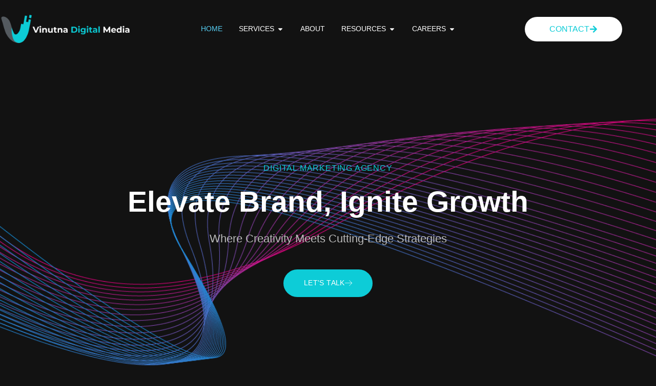

--- FILE ---
content_type: text/html; charset=UTF-8
request_url: https://vinutnadigitalmedia.com/
body_size: 34436
content:
<!doctype html>
<html lang="en-US" prefix="og: https://ogp.me/ns#">
<head>
	<meta charset="UTF-8">
	<meta name="viewport" content="width=device-width, initial-scale=1">
	<link rel="profile" href="https://gmpg.org/xfn/11">
	
<!-- Search Engine Optimization by Rank Math PRO - https://rankmath.com/ -->
<title>Vinutna Digital Media | Digital Marketing Agency for SMEs</title>
<meta name="description" content="Vinutna Digital Media, Digital Marketing Agency for SMEs for Website Design &amp; Development, HubSpot Services, SEO, Paid Advertising, Email Marketing. Get in touch"/>
<meta name="robots" content="index, follow, max-snippet:-1, max-video-preview:-1, max-image-preview:large"/>
<link rel="canonical" href="https://vinutnadigitalmedia.com/" />
<meta property="og:locale" content="en_US" />
<meta property="og:type" content="website" />
<meta property="og:title" content="Vinutna Digital Media | Digital Marketing Agency for SMEs" />
<meta property="og:description" content="Vinutna Digital Media, Digital Marketing Agency for SMEs for Website Design &amp; Development, HubSpot Services, SEO, Paid Advertising, Email Marketing. Get in touch" />
<meta property="og:url" content="https://vinutnadigitalmedia.com/" />
<meta property="og:site_name" content="Vinutnadigitalmedia" />
<meta property="og:updated_time" content="2025-12-18T05:44:31+00:00" />
<meta property="og:image" content="https://vinutnadigitalmedia.com/wp-content/uploads/2025/03/VinutnaDigitalMedia_Featured_Image-1.png" />
<meta property="og:image:secure_url" content="https://vinutnadigitalmedia.com/wp-content/uploads/2025/03/VinutnaDigitalMedia_Featured_Image-1.png" />
<meta property="og:image:width" content="1200" />
<meta property="og:image:height" content="630" />
<meta property="og:image:alt" content="vinutna digital media" />
<meta property="og:image:type" content="image/png" />
<meta property="article:published_time" content="2025-03-18T13:10:09+00:00" />
<meta property="article:modified_time" content="2025-12-18T05:44:31+00:00" />
<meta name="twitter:card" content="summary_large_image" />
<meta name="twitter:title" content="Vinutna Digital Media | Digital Marketing Agency for SMEs" />
<meta name="twitter:description" content="Vinutna Digital Media, Digital Marketing Agency for SMEs for Website Design &amp; Development, HubSpot Services, SEO, Paid Advertising, Email Marketing. Get in touch" />
<meta name="twitter:image" content="https://vinutnadigitalmedia.com/wp-content/uploads/2025/03/VinutnaDigitalMedia_Featured_Image-1.png" />
<meta name="twitter:label1" content="Written by" />
<meta name="twitter:data1" content="Harsha" />
<meta name="twitter:label2" content="Time to read" />
<meta name="twitter:data2" content="2 minutes" />
<script type="application/ld+json" class="rank-math-schema-pro">{"@context":"https://schema.org","@graph":[{"@type":["Organization","Person"],"@id":"https://vinutnadigitalmedia.com/#person","name":"Vinutnadigitalmedia","url":"https://vinutnadigitalmedia.com","logo":{"@type":"ImageObject","@id":"https://vinutnadigitalmedia.com/#logo","url":"https://vinutnadigitalmedia.com/wp-content/uploads/2025/03/cropped-VDM_logo_White_Transparent-150x150.png","contentUrl":"https://vinutnadigitalmedia.com/wp-content/uploads/2025/03/cropped-VDM_logo_White_Transparent-150x150.png","caption":"Vinutnadigitalmedia","inLanguage":"en-US"},"image":{"@id":"https://vinutnadigitalmedia.com/#logo"}},{"@type":"WebSite","@id":"https://vinutnadigitalmedia.com/#website","url":"https://vinutnadigitalmedia.com","name":"Vinutnadigitalmedia","publisher":{"@id":"https://vinutnadigitalmedia.com/#person"},"inLanguage":"en-US","potentialAction":{"@type":"SearchAction","target":"https://vinutnadigitalmedia.com/?s={search_term_string}","query-input":"required name=search_term_string"}},{"@type":"ImageObject","@id":"https://vinutnadigitalmedia.com/wp-content/uploads/2025/03/WEB_Design.png","url":"https://vinutnadigitalmedia.com/wp-content/uploads/2025/03/WEB_Design.png","width":"200","height":"200","inLanguage":"en-US"},{"@type":"WebPage","@id":"https://vinutnadigitalmedia.com/#webpage","url":"https://vinutnadigitalmedia.com/","name":"Vinutna Digital Media | Digital Marketing Agency for SMEs","datePublished":"2025-03-18T13:10:09+00:00","dateModified":"2025-12-18T05:44:31+00:00","about":{"@id":"https://vinutnadigitalmedia.com/#person"},"isPartOf":{"@id":"https://vinutnadigitalmedia.com/#website"},"primaryImageOfPage":{"@id":"https://vinutnadigitalmedia.com/wp-content/uploads/2025/03/WEB_Design.png"},"inLanguage":"en-US"},{"@type":"Person","@id":"https://vinutnadigitalmedia.com/author/harsha/","name":"Harsha","url":"https://vinutnadigitalmedia.com/author/harsha/","image":{"@type":"ImageObject","@id":"https://secure.gravatar.com/avatar/09f216f874f764d22a5bb67a7ea4088d8dd08d858799ab33dbcc7f4929a7a766?s=96&amp;d=mm&amp;r=g","url":"https://secure.gravatar.com/avatar/09f216f874f764d22a5bb67a7ea4088d8dd08d858799ab33dbcc7f4929a7a766?s=96&amp;d=mm&amp;r=g","caption":"Harsha","inLanguage":"en-US"},"sameAs":["https://vinutnadigitalmedia.com"]},{"@type":"Article","headline":"Vinutna Digital Media | Digital Marketing Agency for SMEs","keywords":"vinutna digital media","datePublished":"2025-03-18T13:10:09+00:00","dateModified":"2025-12-18T05:44:31+00:00","author":{"@id":"https://vinutnadigitalmedia.com/author/harsha/","name":"Harsha"},"publisher":{"@id":"https://vinutnadigitalmedia.com/#person"},"description":"Vinutna Digital Media, Digital Marketing Agency for SMEs for Website Design &amp; Development, HubSpot Services, SEO, Paid Advertising, Email Marketing. Get in touch","name":"Vinutna Digital Media | Digital Marketing Agency for SMEs","@id":"https://vinutnadigitalmedia.com/#richSnippet","isPartOf":{"@id":"https://vinutnadigitalmedia.com/#webpage"},"image":{"@id":"https://vinutnadigitalmedia.com/wp-content/uploads/2025/03/WEB_Design.png"},"inLanguage":"en-US","mainEntityOfPage":{"@id":"https://vinutnadigitalmedia.com/#webpage"}}]}</script>
<!-- /Rank Math WordPress SEO plugin -->

<link rel='dns-prefetch' href='//www.googletagmanager.com' />
<link rel="alternate" type="application/rss+xml" title="Vinutnadigitalmedia &raquo; Feed" href="https://vinutnadigitalmedia.com/feed/" />
<link rel="alternate" type="application/rss+xml" title="Vinutnadigitalmedia &raquo; Comments Feed" href="https://vinutnadigitalmedia.com/comments/feed/" />
<link rel="alternate" title="oEmbed (JSON)" type="application/json+oembed" href="https://vinutnadigitalmedia.com/wp-json/oembed/1.0/embed?url=https%3A%2F%2Fvinutnadigitalmedia.com%2F" />
<link rel="alternate" title="oEmbed (XML)" type="text/xml+oembed" href="https://vinutnadigitalmedia.com/wp-json/oembed/1.0/embed?url=https%3A%2F%2Fvinutnadigitalmedia.com%2F&#038;format=xml" />
<style id='wp-img-auto-sizes-contain-inline-css'>
img:is([sizes=auto i],[sizes^="auto," i]){contain-intrinsic-size:3000px 1500px}
/*# sourceURL=wp-img-auto-sizes-contain-inline-css */
</style>

<link rel='stylesheet' id='jkit-elements-main-css' href='https://vinutnadigitalmedia.com/wp-content/plugins/jeg-elementor-kit/assets/css/elements/main.css?ver=3.0.2' media='all' />
<style id='wp-emoji-styles-inline-css'>

	img.wp-smiley, img.emoji {
		display: inline !important;
		border: none !important;
		box-shadow: none !important;
		height: 1em !important;
		width: 1em !important;
		margin: 0 0.07em !important;
		vertical-align: -0.1em !important;
		background: none !important;
		padding: 0 !important;
	}
/*# sourceURL=wp-emoji-styles-inline-css */
</style>
<style id='global-styles-inline-css'>
:root{--wp--preset--aspect-ratio--square: 1;--wp--preset--aspect-ratio--4-3: 4/3;--wp--preset--aspect-ratio--3-4: 3/4;--wp--preset--aspect-ratio--3-2: 3/2;--wp--preset--aspect-ratio--2-3: 2/3;--wp--preset--aspect-ratio--16-9: 16/9;--wp--preset--aspect-ratio--9-16: 9/16;--wp--preset--color--black: #000000;--wp--preset--color--cyan-bluish-gray: #abb8c3;--wp--preset--color--white: #ffffff;--wp--preset--color--pale-pink: #f78da7;--wp--preset--color--vivid-red: #cf2e2e;--wp--preset--color--luminous-vivid-orange: #ff6900;--wp--preset--color--luminous-vivid-amber: #fcb900;--wp--preset--color--light-green-cyan: #7bdcb5;--wp--preset--color--vivid-green-cyan: #00d084;--wp--preset--color--pale-cyan-blue: #8ed1fc;--wp--preset--color--vivid-cyan-blue: #0693e3;--wp--preset--color--vivid-purple: #9b51e0;--wp--preset--gradient--vivid-cyan-blue-to-vivid-purple: linear-gradient(135deg,rgb(6,147,227) 0%,rgb(155,81,224) 100%);--wp--preset--gradient--light-green-cyan-to-vivid-green-cyan: linear-gradient(135deg,rgb(122,220,180) 0%,rgb(0,208,130) 100%);--wp--preset--gradient--luminous-vivid-amber-to-luminous-vivid-orange: linear-gradient(135deg,rgb(252,185,0) 0%,rgb(255,105,0) 100%);--wp--preset--gradient--luminous-vivid-orange-to-vivid-red: linear-gradient(135deg,rgb(255,105,0) 0%,rgb(207,46,46) 100%);--wp--preset--gradient--very-light-gray-to-cyan-bluish-gray: linear-gradient(135deg,rgb(238,238,238) 0%,rgb(169,184,195) 100%);--wp--preset--gradient--cool-to-warm-spectrum: linear-gradient(135deg,rgb(74,234,220) 0%,rgb(151,120,209) 20%,rgb(207,42,186) 40%,rgb(238,44,130) 60%,rgb(251,105,98) 80%,rgb(254,248,76) 100%);--wp--preset--gradient--blush-light-purple: linear-gradient(135deg,rgb(255,206,236) 0%,rgb(152,150,240) 100%);--wp--preset--gradient--blush-bordeaux: linear-gradient(135deg,rgb(254,205,165) 0%,rgb(254,45,45) 50%,rgb(107,0,62) 100%);--wp--preset--gradient--luminous-dusk: linear-gradient(135deg,rgb(255,203,112) 0%,rgb(199,81,192) 50%,rgb(65,88,208) 100%);--wp--preset--gradient--pale-ocean: linear-gradient(135deg,rgb(255,245,203) 0%,rgb(182,227,212) 50%,rgb(51,167,181) 100%);--wp--preset--gradient--electric-grass: linear-gradient(135deg,rgb(202,248,128) 0%,rgb(113,206,126) 100%);--wp--preset--gradient--midnight: linear-gradient(135deg,rgb(2,3,129) 0%,rgb(40,116,252) 100%);--wp--preset--font-size--small: 13px;--wp--preset--font-size--medium: 20px;--wp--preset--font-size--large: 36px;--wp--preset--font-size--x-large: 42px;--wp--preset--spacing--20: 0.44rem;--wp--preset--spacing--30: 0.67rem;--wp--preset--spacing--40: 1rem;--wp--preset--spacing--50: 1.5rem;--wp--preset--spacing--60: 2.25rem;--wp--preset--spacing--70: 3.38rem;--wp--preset--spacing--80: 5.06rem;--wp--preset--shadow--natural: 6px 6px 9px rgba(0, 0, 0, 0.2);--wp--preset--shadow--deep: 12px 12px 50px rgba(0, 0, 0, 0.4);--wp--preset--shadow--sharp: 6px 6px 0px rgba(0, 0, 0, 0.2);--wp--preset--shadow--outlined: 6px 6px 0px -3px rgb(255, 255, 255), 6px 6px rgb(0, 0, 0);--wp--preset--shadow--crisp: 6px 6px 0px rgb(0, 0, 0);}:root { --wp--style--global--content-size: 800px;--wp--style--global--wide-size: 1200px; }:where(body) { margin: 0; }.wp-site-blocks > .alignleft { float: left; margin-right: 2em; }.wp-site-blocks > .alignright { float: right; margin-left: 2em; }.wp-site-blocks > .aligncenter { justify-content: center; margin-left: auto; margin-right: auto; }:where(.wp-site-blocks) > * { margin-block-start: 24px; margin-block-end: 0; }:where(.wp-site-blocks) > :first-child { margin-block-start: 0; }:where(.wp-site-blocks) > :last-child { margin-block-end: 0; }:root { --wp--style--block-gap: 24px; }:root :where(.is-layout-flow) > :first-child{margin-block-start: 0;}:root :where(.is-layout-flow) > :last-child{margin-block-end: 0;}:root :where(.is-layout-flow) > *{margin-block-start: 24px;margin-block-end: 0;}:root :where(.is-layout-constrained) > :first-child{margin-block-start: 0;}:root :where(.is-layout-constrained) > :last-child{margin-block-end: 0;}:root :where(.is-layout-constrained) > *{margin-block-start: 24px;margin-block-end: 0;}:root :where(.is-layout-flex){gap: 24px;}:root :where(.is-layout-grid){gap: 24px;}.is-layout-flow > .alignleft{float: left;margin-inline-start: 0;margin-inline-end: 2em;}.is-layout-flow > .alignright{float: right;margin-inline-start: 2em;margin-inline-end: 0;}.is-layout-flow > .aligncenter{margin-left: auto !important;margin-right: auto !important;}.is-layout-constrained > .alignleft{float: left;margin-inline-start: 0;margin-inline-end: 2em;}.is-layout-constrained > .alignright{float: right;margin-inline-start: 2em;margin-inline-end: 0;}.is-layout-constrained > .aligncenter{margin-left: auto !important;margin-right: auto !important;}.is-layout-constrained > :where(:not(.alignleft):not(.alignright):not(.alignfull)){max-width: var(--wp--style--global--content-size);margin-left: auto !important;margin-right: auto !important;}.is-layout-constrained > .alignwide{max-width: var(--wp--style--global--wide-size);}body .is-layout-flex{display: flex;}.is-layout-flex{flex-wrap: wrap;align-items: center;}.is-layout-flex > :is(*, div){margin: 0;}body .is-layout-grid{display: grid;}.is-layout-grid > :is(*, div){margin: 0;}body{padding-top: 0px;padding-right: 0px;padding-bottom: 0px;padding-left: 0px;}a:where(:not(.wp-element-button)){text-decoration: underline;}:root :where(.wp-element-button, .wp-block-button__link){background-color: #32373c;border-width: 0;color: #fff;font-family: inherit;font-size: inherit;font-style: inherit;font-weight: inherit;letter-spacing: inherit;line-height: inherit;padding-top: calc(0.667em + 2px);padding-right: calc(1.333em + 2px);padding-bottom: calc(0.667em + 2px);padding-left: calc(1.333em + 2px);text-decoration: none;text-transform: inherit;}.has-black-color{color: var(--wp--preset--color--black) !important;}.has-cyan-bluish-gray-color{color: var(--wp--preset--color--cyan-bluish-gray) !important;}.has-white-color{color: var(--wp--preset--color--white) !important;}.has-pale-pink-color{color: var(--wp--preset--color--pale-pink) !important;}.has-vivid-red-color{color: var(--wp--preset--color--vivid-red) !important;}.has-luminous-vivid-orange-color{color: var(--wp--preset--color--luminous-vivid-orange) !important;}.has-luminous-vivid-amber-color{color: var(--wp--preset--color--luminous-vivid-amber) !important;}.has-light-green-cyan-color{color: var(--wp--preset--color--light-green-cyan) !important;}.has-vivid-green-cyan-color{color: var(--wp--preset--color--vivid-green-cyan) !important;}.has-pale-cyan-blue-color{color: var(--wp--preset--color--pale-cyan-blue) !important;}.has-vivid-cyan-blue-color{color: var(--wp--preset--color--vivid-cyan-blue) !important;}.has-vivid-purple-color{color: var(--wp--preset--color--vivid-purple) !important;}.has-black-background-color{background-color: var(--wp--preset--color--black) !important;}.has-cyan-bluish-gray-background-color{background-color: var(--wp--preset--color--cyan-bluish-gray) !important;}.has-white-background-color{background-color: var(--wp--preset--color--white) !important;}.has-pale-pink-background-color{background-color: var(--wp--preset--color--pale-pink) !important;}.has-vivid-red-background-color{background-color: var(--wp--preset--color--vivid-red) !important;}.has-luminous-vivid-orange-background-color{background-color: var(--wp--preset--color--luminous-vivid-orange) !important;}.has-luminous-vivid-amber-background-color{background-color: var(--wp--preset--color--luminous-vivid-amber) !important;}.has-light-green-cyan-background-color{background-color: var(--wp--preset--color--light-green-cyan) !important;}.has-vivid-green-cyan-background-color{background-color: var(--wp--preset--color--vivid-green-cyan) !important;}.has-pale-cyan-blue-background-color{background-color: var(--wp--preset--color--pale-cyan-blue) !important;}.has-vivid-cyan-blue-background-color{background-color: var(--wp--preset--color--vivid-cyan-blue) !important;}.has-vivid-purple-background-color{background-color: var(--wp--preset--color--vivid-purple) !important;}.has-black-border-color{border-color: var(--wp--preset--color--black) !important;}.has-cyan-bluish-gray-border-color{border-color: var(--wp--preset--color--cyan-bluish-gray) !important;}.has-white-border-color{border-color: var(--wp--preset--color--white) !important;}.has-pale-pink-border-color{border-color: var(--wp--preset--color--pale-pink) !important;}.has-vivid-red-border-color{border-color: var(--wp--preset--color--vivid-red) !important;}.has-luminous-vivid-orange-border-color{border-color: var(--wp--preset--color--luminous-vivid-orange) !important;}.has-luminous-vivid-amber-border-color{border-color: var(--wp--preset--color--luminous-vivid-amber) !important;}.has-light-green-cyan-border-color{border-color: var(--wp--preset--color--light-green-cyan) !important;}.has-vivid-green-cyan-border-color{border-color: var(--wp--preset--color--vivid-green-cyan) !important;}.has-pale-cyan-blue-border-color{border-color: var(--wp--preset--color--pale-cyan-blue) !important;}.has-vivid-cyan-blue-border-color{border-color: var(--wp--preset--color--vivid-cyan-blue) !important;}.has-vivid-purple-border-color{border-color: var(--wp--preset--color--vivid-purple) !important;}.has-vivid-cyan-blue-to-vivid-purple-gradient-background{background: var(--wp--preset--gradient--vivid-cyan-blue-to-vivid-purple) !important;}.has-light-green-cyan-to-vivid-green-cyan-gradient-background{background: var(--wp--preset--gradient--light-green-cyan-to-vivid-green-cyan) !important;}.has-luminous-vivid-amber-to-luminous-vivid-orange-gradient-background{background: var(--wp--preset--gradient--luminous-vivid-amber-to-luminous-vivid-orange) !important;}.has-luminous-vivid-orange-to-vivid-red-gradient-background{background: var(--wp--preset--gradient--luminous-vivid-orange-to-vivid-red) !important;}.has-very-light-gray-to-cyan-bluish-gray-gradient-background{background: var(--wp--preset--gradient--very-light-gray-to-cyan-bluish-gray) !important;}.has-cool-to-warm-spectrum-gradient-background{background: var(--wp--preset--gradient--cool-to-warm-spectrum) !important;}.has-blush-light-purple-gradient-background{background: var(--wp--preset--gradient--blush-light-purple) !important;}.has-blush-bordeaux-gradient-background{background: var(--wp--preset--gradient--blush-bordeaux) !important;}.has-luminous-dusk-gradient-background{background: var(--wp--preset--gradient--luminous-dusk) !important;}.has-pale-ocean-gradient-background{background: var(--wp--preset--gradient--pale-ocean) !important;}.has-electric-grass-gradient-background{background: var(--wp--preset--gradient--electric-grass) !important;}.has-midnight-gradient-background{background: var(--wp--preset--gradient--midnight) !important;}.has-small-font-size{font-size: var(--wp--preset--font-size--small) !important;}.has-medium-font-size{font-size: var(--wp--preset--font-size--medium) !important;}.has-large-font-size{font-size: var(--wp--preset--font-size--large) !important;}.has-x-large-font-size{font-size: var(--wp--preset--font-size--x-large) !important;}
:root :where(.wp-block-pullquote){font-size: 1.5em;line-height: 1.6;}
/*# sourceURL=global-styles-inline-css */
</style>
<link rel='stylesheet' id='elementor-frontend-css' href='https://vinutnadigitalmedia.com/wp-content/plugins/elementor/assets/css/frontend.min.css?ver=3.34.0' media='all' />
<link rel='stylesheet' id='elementor-post-462-css' href='https://vinutnadigitalmedia.com/wp-content/uploads/elementor/css/post-462.css?ver=1767923577' media='all' />
<link rel='stylesheet' id='e-animation-fadeInDown-css' href='https://vinutnadigitalmedia.com/wp-content/plugins/elementor/assets/lib/animations/styles/fadeInDown.min.css?ver=3.34.0' media='all' />
<link rel='stylesheet' id='widget-heading-css' href='https://vinutnadigitalmedia.com/wp-content/plugins/elementor/assets/css/widget-heading.min.css?ver=3.34.0' media='all' />
<link rel='stylesheet' id='e-animation-fadeInUp-css' href='https://vinutnadigitalmedia.com/wp-content/plugins/elementor/assets/lib/animations/styles/fadeInUp.min.css?ver=3.34.0' media='all' />
<link rel='stylesheet' id='e-animation-float-css' href='https://vinutnadigitalmedia.com/wp-content/plugins/elementor/assets/lib/animations/styles/e-animation-float.min.css?ver=3.34.0' media='all' />
<link rel='stylesheet' id='e-motion-fx-css' href='https://vinutnadigitalmedia.com/wp-content/plugins/elementor-pro/assets/css/modules/motion-fx.min.css?ver=3.33.2' media='all' />
<link rel='stylesheet' id='widget-icon-box-css' href='https://vinutnadigitalmedia.com/wp-content/plugins/elementor/assets/css/widget-icon-box.min.css?ver=3.34.0' media='all' />
<link rel='stylesheet' id='widget-image-css' href='https://vinutnadigitalmedia.com/wp-content/plugins/elementor/assets/css/widget-image.min.css?ver=3.34.0' media='all' />
<link rel='stylesheet' id='e-animation-fadeInRight-css' href='https://vinutnadigitalmedia.com/wp-content/plugins/elementor/assets/lib/animations/styles/fadeInRight.min.css?ver=3.34.0' media='all' />
<link rel='stylesheet' id='e-animation-fadeInLeft-css' href='https://vinutnadigitalmedia.com/wp-content/plugins/elementor/assets/lib/animations/styles/fadeInLeft.min.css?ver=3.34.0' media='all' />
<link rel='stylesheet' id='widget-rating-css' href='https://vinutnadigitalmedia.com/wp-content/plugins/elementor/assets/css/widget-rating.min.css?ver=3.34.0' media='all' />
<link rel='stylesheet' id='widget-divider-css' href='https://vinutnadigitalmedia.com/wp-content/plugins/elementor/assets/css/widget-divider.min.css?ver=3.34.0' media='all' />
<link rel='stylesheet' id='elementor-post-38-css' href='https://vinutnadigitalmedia.com/wp-content/uploads/elementor/css/post-38.css?ver=1767923578' media='all' />
<link rel='stylesheet' id='hello-elementor-css' href='https://vinutnadigitalmedia.com/wp-content/themes/hello-elementor/assets/css/reset.css?ver=3.4.5' media='all' />
<link rel='stylesheet' id='hello-elementor-theme-style-css' href='https://vinutnadigitalmedia.com/wp-content/themes/hello-elementor/assets/css/theme.css?ver=3.4.5' media='all' />
<link rel='stylesheet' id='hello-elementor-header-footer-css' href='https://vinutnadigitalmedia.com/wp-content/themes/hello-elementor/assets/css/header-footer.css?ver=3.4.5' media='all' />
<link rel='stylesheet' id='e-sticky-css' href='https://vinutnadigitalmedia.com/wp-content/plugins/elementor-pro/assets/css/modules/sticky.min.css?ver=3.33.2' media='all' />
<link rel='stylesheet' id='widget-icon-list-css' href='https://vinutnadigitalmedia.com/wp-content/plugins/elementor/assets/css/widget-icon-list.min.css?ver=3.34.0' media='all' />
<link rel='stylesheet' id='e-animation-fadeIn-css' href='https://vinutnadigitalmedia.com/wp-content/plugins/elementor/assets/lib/animations/styles/fadeIn.min.css?ver=3.34.0' media='all' />
<link rel='stylesheet' id='widget-mega-menu-css' href='https://vinutnadigitalmedia.com/wp-content/plugins/elementor-pro/assets/css/widget-mega-menu.min.css?ver=3.33.2' media='all' />
<link rel='stylesheet' id='widget-social-icons-css' href='https://vinutnadigitalmedia.com/wp-content/plugins/elementor/assets/css/widget-social-icons.min.css?ver=3.34.0' media='all' />
<link rel='stylesheet' id='e-apple-webkit-css' href='https://vinutnadigitalmedia.com/wp-content/plugins/elementor/assets/css/conditionals/apple-webkit.min.css?ver=3.34.0' media='all' />
<link rel='stylesheet' id='elementor-post-183-css' href='https://vinutnadigitalmedia.com/wp-content/uploads/elementor/css/post-183.css?ver=1767923578' media='all' />
<link rel='stylesheet' id='elementor-post-397-css' href='https://vinutnadigitalmedia.com/wp-content/uploads/elementor/css/post-397.css?ver=1767923578' media='all' />
<link rel='stylesheet' id='elementor-gf-local-redhattext-css' href='https://vinutnadigitalmedia.com/wp-content/uploads/elementor/google-fonts/css/redhattext.css?ver=1742302913' media='all' />
<link rel='stylesheet' id='elementor-icons-jkiticon-css' href='https://vinutnadigitalmedia.com/wp-content/plugins/jeg-elementor-kit/assets/fonts/jkiticon/jkiticon.css?ver=3.0.2' media='all' />
<script src="https://vinutnadigitalmedia.com/wp-includes/js/jquery/jquery.min.js?ver=3.7.1" id="jquery-core-js"></script>
<script src="https://vinutnadigitalmedia.com/wp-includes/js/jquery/jquery-migrate.min.js?ver=3.4.1" id="jquery-migrate-js"></script>

<!-- Google tag (gtag.js) snippet added by Site Kit -->
<!-- Google Analytics snippet added by Site Kit -->
<script src="https://www.googletagmanager.com/gtag/js?id=GT-55XJTP9" id="google_gtagjs-js" async></script>
<script id="google_gtagjs-js-after">
window.dataLayer = window.dataLayer || [];function gtag(){dataLayer.push(arguments);}
gtag("set","linker",{"domains":["vinutnadigitalmedia.com"]});
gtag("js", new Date());
gtag("set", "developer_id.dZTNiMT", true);
gtag("config", "GT-55XJTP9", {"googlesitekit_post_type":"page"});
 window._googlesitekit = window._googlesitekit || {}; window._googlesitekit.throttledEvents = []; window._googlesitekit.gtagEvent = (name, data) => { var key = JSON.stringify( { name, data } ); if ( !! window._googlesitekit.throttledEvents[ key ] ) { return; } window._googlesitekit.throttledEvents[ key ] = true; setTimeout( () => { delete window._googlesitekit.throttledEvents[ key ]; }, 5 ); gtag( "event", name, { ...data, event_source: "site-kit" } ); }; 
//# sourceURL=google_gtagjs-js-after
</script>
<link rel="https://api.w.org/" href="https://vinutnadigitalmedia.com/wp-json/" /><link rel="alternate" title="JSON" type="application/json" href="https://vinutnadigitalmedia.com/wp-json/wp/v2/pages/38" /><link rel="EditURI" type="application/rsd+xml" title="RSD" href="https://vinutnadigitalmedia.com/xmlrpc.php?rsd" />
<meta name="generator" content="WordPress 6.9" />
<link rel='shortlink' href='https://vinutnadigitalmedia.com/' />
<meta name="generator" content="Site Kit by Google 1.168.0" /><script>!function () {var reb2b = window.reb2b = window.reb2b || [];if (reb2b.invoked) return;reb2b.invoked = true;reb2b.methods = ["identify", "collect"];reb2b.factory = function (method) {return function () {var args = Array.prototype.slice.call(arguments);args.unshift(method);reb2b.push(args);return reb2b;};};for (var i = 0; i < reb2b.methods.length; i++) {var key = reb2b.methods[i];reb2b[key] = reb2b.factory(key);}reb2b.load = function (key) {var script = document.createElement("script");script.type = "text/javascript";script.async = true;script.src = "https://s3-us-west-2.amazonaws.com/b2bjsstore/b/" + key + "/RGNLKQHJEX6Q.js.gz";var first = document.getElementsByTagName("script")[0];first.parentNode.insertBefore(script, first);};reb2b.SNIPPET_VERSION = "1.0.1";reb2b.load("RGNLKQHJEX6Q");}();</script><meta name="generator" content="Elementor 3.34.0; features: e_font_icon_svg, additional_custom_breakpoints; settings: css_print_method-external, google_font-enabled, font_display-swap">
			<style>
				.e-con.e-parent:nth-of-type(n+4):not(.e-lazyloaded):not(.e-no-lazyload),
				.e-con.e-parent:nth-of-type(n+4):not(.e-lazyloaded):not(.e-no-lazyload) * {
					background-image: none !important;
				}
				@media screen and (max-height: 1024px) {
					.e-con.e-parent:nth-of-type(n+3):not(.e-lazyloaded):not(.e-no-lazyload),
					.e-con.e-parent:nth-of-type(n+3):not(.e-lazyloaded):not(.e-no-lazyload) * {
						background-image: none !important;
					}
				}
				@media screen and (max-height: 640px) {
					.e-con.e-parent:nth-of-type(n+2):not(.e-lazyloaded):not(.e-no-lazyload),
					.e-con.e-parent:nth-of-type(n+2):not(.e-lazyloaded):not(.e-no-lazyload) * {
						background-image: none !important;
					}
				}
			</style>
			<link rel="icon" href="https://vinutnadigitalmedia.com/wp-content/uploads/2025/03/cropped-cropped-cropped-VDM_Icon_05-32x32.png" sizes="32x32" />
<link rel="icon" href="https://vinutnadigitalmedia.com/wp-content/uploads/2025/03/cropped-cropped-cropped-VDM_Icon_05-192x192.png" sizes="192x192" />
<link rel="apple-touch-icon" href="https://vinutnadigitalmedia.com/wp-content/uploads/2025/03/cropped-cropped-cropped-VDM_Icon_05-180x180.png" />
<meta name="msapplication-TileImage" content="https://vinutnadigitalmedia.com/wp-content/uploads/2025/03/cropped-cropped-cropped-VDM_Icon_05-270x270.png" />
</head>
<body class="home wp-singular page-template-default page page-id-38 wp-custom-logo wp-embed-responsive wp-theme-hello-elementor jkit-color-scheme hello-elementor-default elementor-default elementor-kit-462 elementor-page elementor-page-38">


<a class="skip-link screen-reader-text" href="#content">Skip to content</a>

		<header data-elementor-type="header" data-elementor-id="183" class="elementor elementor-183 elementor-location-header" data-elementor-post-type="elementor_library">
			<div class="elementor-element elementor-element-ae4545f e-flex e-con-boxed e-con e-parent" data-id="ae4545f" data-element_type="container" data-settings="{&quot;background_background&quot;:&quot;classic&quot;,&quot;sticky&quot;:&quot;top&quot;,&quot;sticky_on&quot;:[&quot;desktop&quot;,&quot;tablet&quot;,&quot;mobile&quot;],&quot;sticky_offset&quot;:0,&quot;sticky_effects_offset&quot;:0,&quot;sticky_anchor_link_offset&quot;:0}">
					<div class="e-con-inner">
		<div class="elementor-element elementor-element-510bc5e e-con-full e-flex e-con e-child" data-id="510bc5e" data-element_type="container" data-settings="{&quot;sticky&quot;:&quot;top&quot;,&quot;sticky_on&quot;:[&quot;desktop&quot;,&quot;tablet&quot;,&quot;mobile&quot;],&quot;sticky_offset&quot;:0,&quot;sticky_effects_offset&quot;:0,&quot;sticky_anchor_link_offset&quot;:0}">
				<div class="elementor-element elementor-element-1491b2b elementor-widget elementor-widget-image" data-id="1491b2b" data-element_type="widget" data-widget_type="image.default">
				<div class="elementor-widget-container">
																<a href="https://vinutnadigitalmedia.com/">
							<img fetchpriority="high" width="1272" height="385" src="https://vinutnadigitalmedia.com/wp-content/uploads/2025/03/VDM_logo_White_01.png" class="attachment-full size-full wp-image-775" alt="" decoding="async" srcset="https://vinutnadigitalmedia.com/wp-content/uploads/2025/03/VDM_logo_White_01.png 1272w, https://vinutnadigitalmedia.com/wp-content/uploads/2025/03/VDM_logo_White_01-300x91.png 300w, https://vinutnadigitalmedia.com/wp-content/uploads/2025/03/VDM_logo_White_01-1024x310.png 1024w, https://vinutnadigitalmedia.com/wp-content/uploads/2025/03/VDM_logo_White_01-768x232.png 768w" sizes="(max-width: 1272px) 100vw, 1272px" />								</a>
															</div>
				</div>
				</div>
		<div class="elementor-element elementor-element-e26f754 e-con-full e-flex e-con e-child" data-id="e26f754" data-element_type="container">
				<div class="elementor-element elementor-element-a5f4cf8 e-n-menu-mobile e-full_width e-n-menu-layout-horizontal elementor-widget elementor-widget-n-menu" data-id="a5f4cf8" data-element_type="widget" data-settings="{&quot;menu_items&quot;:[{&quot;item_title&quot;:&quot;HOME&quot;,&quot;_id&quot;:&quot;0bab10d&quot;,&quot;item_link&quot;:{&quot;url&quot;:&quot;https:\/\/vinutnadigitalmedia.com\/&quot;,&quot;is_external&quot;:&quot;&quot;,&quot;nofollow&quot;:&quot;&quot;,&quot;custom_attributes&quot;:&quot;&quot;},&quot;item_dropdown_content&quot;:&quot;no&quot;,&quot;item_icon&quot;:{&quot;value&quot;:&quot;&quot;,&quot;library&quot;:&quot;&quot;},&quot;item_icon_active&quot;:null,&quot;element_id&quot;:&quot;&quot;},{&quot;item_title&quot;:&quot;SERVICES&quot;,&quot;_id&quot;:&quot;e19e382&quot;,&quot;item_link&quot;:{&quot;url&quot;:&quot;https:\/\/vinutnadigitalmedia.com\/services\/&quot;,&quot;is_external&quot;:&quot;&quot;,&quot;nofollow&quot;:&quot;&quot;,&quot;custom_attributes&quot;:&quot;&quot;},&quot;item_dropdown_content&quot;:&quot;yes&quot;,&quot;item_icon&quot;:{&quot;value&quot;:&quot;&quot;,&quot;library&quot;:&quot;&quot;},&quot;item_icon_active&quot;:null,&quot;element_id&quot;:&quot;&quot;},{&quot;item_title&quot;:&quot;ABOUT&quot;,&quot;_id&quot;:&quot;51addb7&quot;,&quot;item_link&quot;:{&quot;url&quot;:&quot;https:\/\/vinutnadigitalmedia.com\/about\/&quot;,&quot;is_external&quot;:&quot;&quot;,&quot;nofollow&quot;:&quot;&quot;,&quot;custom_attributes&quot;:&quot;&quot;},&quot;item_dropdown_content&quot;:&quot;no&quot;,&quot;item_icon&quot;:{&quot;value&quot;:&quot;&quot;,&quot;library&quot;:&quot;&quot;},&quot;item_icon_active&quot;:null,&quot;element_id&quot;:&quot;&quot;},{&quot;_id&quot;:&quot;1b6e2fa&quot;,&quot;item_title&quot;:&quot;RESOURCES&quot;,&quot;item_link&quot;:{&quot;url&quot;:&quot;https:\/\/vinutnadigitalmedia.com\/resources\/&quot;,&quot;is_external&quot;:&quot;&quot;,&quot;nofollow&quot;:&quot;&quot;,&quot;custom_attributes&quot;:&quot;&quot;},&quot;item_dropdown_content&quot;:&quot;yes&quot;,&quot;item_icon&quot;:{&quot;value&quot;:&quot;&quot;,&quot;library&quot;:&quot;&quot;},&quot;item_icon_active&quot;:null,&quot;element_id&quot;:&quot;&quot;},{&quot;_id&quot;:&quot;7618e5e&quot;,&quot;item_title&quot;:&quot;CAREERS&quot;,&quot;item_link&quot;:{&quot;url&quot;:&quot;https:\/\/vinutnadigitalmedia.com\/careers\/&quot;,&quot;is_external&quot;:&quot;&quot;,&quot;nofollow&quot;:&quot;&quot;,&quot;custom_attributes&quot;:&quot;&quot;},&quot;item_dropdown_content&quot;:&quot;yes&quot;,&quot;item_icon&quot;:{&quot;value&quot;:&quot;&quot;,&quot;library&quot;:&quot;&quot;},&quot;item_icon_active&quot;:null,&quot;element_id&quot;:&quot;&quot;}],&quot;open_animation&quot;:&quot;fadeIn&quot;,&quot;horizontal_scroll_mobile&quot;:&quot;disable&quot;,&quot;breakpoint_selector&quot;:&quot;mobile&quot;,&quot;menu_item_title_distance_from_content&quot;:{&quot;unit&quot;:&quot;px&quot;,&quot;size&quot;:20,&quot;sizes&quot;:[]},&quot;content_width&quot;:&quot;full_width&quot;,&quot;item_layout&quot;:&quot;horizontal&quot;,&quot;open_on&quot;:&quot;hover&quot;,&quot;horizontal_scroll&quot;:&quot;disable&quot;,&quot;menu_item_title_distance_from_content_tablet&quot;:{&quot;unit&quot;:&quot;px&quot;,&quot;size&quot;:&quot;&quot;,&quot;sizes&quot;:[]},&quot;menu_item_title_distance_from_content_mobile&quot;:{&quot;unit&quot;:&quot;px&quot;,&quot;size&quot;:&quot;&quot;,&quot;sizes&quot;:[]}}" data-widget_type="mega-menu.default">
				<div class="elementor-widget-container">
							<nav class="e-n-menu" data-widget-number="174" aria-label="Menu">
					<button class="e-n-menu-toggle" id="menu-toggle-174" aria-haspopup="true" aria-expanded="false" aria-controls="menubar-174" aria-label="Menu Toggle">
			<span class="e-n-menu-toggle-icon e-open">
				<svg class="e-font-icon-svg e-eicon-menu-bar" viewBox="0 0 1000 1000" xmlns="http://www.w3.org/2000/svg"><path d="M104 333H896C929 333 958 304 958 271S929 208 896 208H104C71 208 42 237 42 271S71 333 104 333ZM104 583H896C929 583 958 554 958 521S929 458 896 458H104C71 458 42 487 42 521S71 583 104 583ZM104 833H896C929 833 958 804 958 771S929 708 896 708H104C71 708 42 737 42 771S71 833 104 833Z"></path></svg>			</span>
			<span class="e-n-menu-toggle-icon e-close">
				<svg class="e-font-icon-svg e-eicon-close" viewBox="0 0 1000 1000" xmlns="http://www.w3.org/2000/svg"><path d="M742 167L500 408 258 167C246 154 233 150 217 150 196 150 179 158 167 167 154 179 150 196 150 212 150 229 154 242 171 254L408 500 167 742C138 771 138 800 167 829 196 858 225 858 254 829L496 587 738 829C750 842 767 846 783 846 800 846 817 842 829 829 842 817 846 804 846 783 846 767 842 750 829 737L588 500 833 258C863 229 863 200 833 171 804 137 775 137 742 167Z"></path></svg>			</span>
		</button>
					<div class="e-n-menu-wrapper" id="menubar-174" aria-labelledby="menu-toggle-174">
				<ul class="e-n-menu-heading">
								<li class="e-n-menu-item">
				<div id="e-n-menu-title-1741" class="e-n-menu-title e-current">
					<a class="e-n-menu-title-container e-focus e-link" href="https://vinutnadigitalmedia.com/" aria-current="page">												<span class="e-n-menu-title-text">
							HOME						</span>
					</a>									</div>
							</li>
					<li class="e-n-menu-item">
				<div id="e-n-menu-title-1742" class="e-n-menu-title">
					<a class="e-n-menu-title-container e-focus e-link" href="https://vinutnadigitalmedia.com/services/">												<span class="e-n-menu-title-text">
							SERVICES						</span>
					</a>											<button id="e-n-menu-dropdown-icon-1742" class="e-n-menu-dropdown-icon e-focus" data-tab-index="2" aria-haspopup="true" aria-expanded="false" aria-controls="e-n-menu-content-1742" >
							<span class="e-n-menu-dropdown-icon-opened">
								<svg aria-hidden="true" class="e-font-icon-svg e-fas-caret-up" viewBox="0 0 320 512" xmlns="http://www.w3.org/2000/svg"><path d="M288.662 352H31.338c-17.818 0-26.741-21.543-14.142-34.142l128.662-128.662c7.81-7.81 20.474-7.81 28.284 0l128.662 128.662c12.6 12.599 3.676 34.142-14.142 34.142z"></path></svg>								<span class="elementor-screen-only">Close SERVICES</span>
							</span>
							<span class="e-n-menu-dropdown-icon-closed">
								<svg aria-hidden="true" class="e-font-icon-svg e-fas-caret-down" viewBox="0 0 320 512" xmlns="http://www.w3.org/2000/svg"><path d="M31.3 192h257.3c17.8 0 26.7 21.5 14.1 34.1L174.1 354.8c-7.8 7.8-20.5 7.8-28.3 0L17.2 226.1C4.6 213.5 13.5 192 31.3 192z"></path></svg>								<span class="elementor-screen-only">Open SERVICES</span>
							</span>
						</button>
									</div>
									<div class="e-n-menu-content">
						<div id="e-n-menu-content-1742" data-tab-index="2" aria-labelledby="e-n-menu-dropdown-icon-1742" class="elementor-element elementor-element-9db9841 e-flex e-con-boxed e-con e-child" data-id="9db9841" data-element_type="container" data-settings="{&quot;background_background&quot;:&quot;classic&quot;}">
					<div class="e-con-inner">
		<div class="elementor-element elementor-element-67610bb e-flex e-con-boxed e-con e-child" data-id="67610bb" data-element_type="container" data-settings="{&quot;background_background&quot;:&quot;classic&quot;}">
					<div class="e-con-inner">
		<div class="elementor-element elementor-element-d7ad026 e-con-full elementor-hidden-mobile e-flex e-con e-child" data-id="d7ad026" data-element_type="container" data-settings="{&quot;background_background&quot;:&quot;classic&quot;}">
				<div class="elementor-element elementor-element-8beb1a0 elementor-widget__width-initial elementor-hidden-mobile elementor-widget elementor-widget-image" data-id="8beb1a0" data-element_type="widget" data-widget_type="image.default">
				<div class="elementor-widget-container">
															<img width="800" height="534" src="https://vinutnadigitalmedia.com/wp-content/uploads/2025/03/03-1-1024x683.png" class="attachment-large size-large wp-image-457" alt="" decoding="async" srcset="https://vinutnadigitalmedia.com/wp-content/uploads/2025/03/03-1-1024x683.png 1024w, https://vinutnadigitalmedia.com/wp-content/uploads/2025/03/03-1-300x200.png 300w, https://vinutnadigitalmedia.com/wp-content/uploads/2025/03/03-1-768x512.png 768w, https://vinutnadigitalmedia.com/wp-content/uploads/2025/03/03-1.png 1200w" sizes="(max-width: 800px) 100vw, 800px" />															</div>
				</div>
				</div>
				<div class="elementor-element elementor-element-6f102ca elementor-align-start elementor-widget__width-initial elementor-icon-list--layout-traditional elementor-list-item-link-full_width elementor-widget elementor-widget-icon-list" data-id="6f102ca" data-element_type="widget" data-widget_type="icon-list.default">
				<div class="elementor-widget-container">
							<ul class="elementor-icon-list-items">
							<li class="elementor-icon-list-item">
											<a href="https://vinutnadigitalmedia.com/website/">

											<span class="elementor-icon-list-text">Websites</span>
											</a>
									</li>
								<li class="elementor-icon-list-item">
											<a href="https://vinutnadigitalmedia.com/email-marketing/">

											<span class="elementor-icon-list-text">Email Marketing</span>
											</a>
									</li>
								<li class="elementor-icon-list-item">
											<a href="https://vinutnadigitalmedia.com/seo/">

											<span class="elementor-icon-list-text">SEO</span>
											</a>
									</li>
								<li class="elementor-icon-list-item">
										<span class="elementor-icon-list-text">Lead Generation</span>
									</li>
								<li class="elementor-icon-list-item">
										<span class="elementor-icon-list-text">Creative Design</span>
									</li>
								<li class="elementor-icon-list-item">
										<span class="elementor-icon-list-text">CRM Services</span>
									</li>
						</ul>
						</div>
				</div>
					</div>
				</div>
					</div>
				</div>
							</div>
							</li>
					<li class="e-n-menu-item">
				<div id="e-n-menu-title-1743" class="e-n-menu-title">
					<a class="e-n-menu-title-container e-focus e-link" href="https://vinutnadigitalmedia.com/about/">												<span class="e-n-menu-title-text">
							ABOUT						</span>
					</a>									</div>
							</li>
					<li class="e-n-menu-item">
				<div id="e-n-menu-title-1744" class="e-n-menu-title">
					<a class="e-n-menu-title-container e-focus e-link" href="https://vinutnadigitalmedia.com/resources/">												<span class="e-n-menu-title-text">
							RESOURCES						</span>
					</a>											<button id="e-n-menu-dropdown-icon-1744" class="e-n-menu-dropdown-icon e-focus" data-tab-index="4" aria-haspopup="true" aria-expanded="false" aria-controls="e-n-menu-content-1744" >
							<span class="e-n-menu-dropdown-icon-opened">
								<svg aria-hidden="true" class="e-font-icon-svg e-fas-caret-up" viewBox="0 0 320 512" xmlns="http://www.w3.org/2000/svg"><path d="M288.662 352H31.338c-17.818 0-26.741-21.543-14.142-34.142l128.662-128.662c7.81-7.81 20.474-7.81 28.284 0l128.662 128.662c12.6 12.599 3.676 34.142-14.142 34.142z"></path></svg>								<span class="elementor-screen-only">Close RESOURCES</span>
							</span>
							<span class="e-n-menu-dropdown-icon-closed">
								<svg aria-hidden="true" class="e-font-icon-svg e-fas-caret-down" viewBox="0 0 320 512" xmlns="http://www.w3.org/2000/svg"><path d="M31.3 192h257.3c17.8 0 26.7 21.5 14.1 34.1L174.1 354.8c-7.8 7.8-20.5 7.8-28.3 0L17.2 226.1C4.6 213.5 13.5 192 31.3 192z"></path></svg>								<span class="elementor-screen-only">Open RESOURCES</span>
							</span>
						</button>
									</div>
									<div class="e-n-menu-content">
						<div id="e-n-menu-content-1744" data-tab-index="4" aria-labelledby="e-n-menu-dropdown-icon-1744" class="elementor-element elementor-element-37fe3e8 e-flex e-con-boxed e-con e-child" data-id="37fe3e8" data-element_type="container" data-settings="{&quot;background_background&quot;:&quot;classic&quot;}">
					<div class="e-con-inner">
		<div class="elementor-element elementor-element-29f43fd e-con-full e-flex e-con e-child" data-id="29f43fd" data-element_type="container" data-settings="{&quot;background_background&quot;:&quot;classic&quot;}">
		<div class="elementor-element elementor-element-08e0eb8 e-con-full elementor-hidden-mobile e-flex e-con e-child" data-id="08e0eb8" data-element_type="container" data-settings="{&quot;background_background&quot;:&quot;classic&quot;}">
				<div class="elementor-element elementor-element-9a71ec4 elementor-widget__width-initial elementor-hidden-mobile elementor-widget elementor-widget-image" data-id="9a71ec4" data-element_type="widget" data-widget_type="image.default">
				<div class="elementor-widget-container">
															<img width="800" height="534" src="https://vinutnadigitalmedia.com/wp-content/uploads/2025/03/01-1024x683.png" class="attachment-large size-large wp-image-42" alt="" decoding="async" srcset="https://vinutnadigitalmedia.com/wp-content/uploads/2025/03/01-1024x683.png 1024w, https://vinutnadigitalmedia.com/wp-content/uploads/2025/03/01-300x200.png 300w, https://vinutnadigitalmedia.com/wp-content/uploads/2025/03/01-768x512.png 768w, https://vinutnadigitalmedia.com/wp-content/uploads/2025/03/01.png 1200w" sizes="(max-width: 800px) 100vw, 800px" />															</div>
				</div>
				</div>
				<div class="elementor-element elementor-element-c7bf5de elementor-align-start elementor-widget__width-initial elementor-icon-list--layout-traditional elementor-list-item-link-full_width elementor-widget elementor-widget-icon-list" data-id="c7bf5de" data-element_type="widget" data-widget_type="icon-list.default">
				<div class="elementor-widget-container">
							<ul class="elementor-icon-list-items">
							<li class="elementor-icon-list-item">
										<span class="elementor-icon-list-text">Blogs</span>
									</li>
								<li class="elementor-icon-list-item">
										<span class="elementor-icon-list-text">Guides</span>
									</li>
								<li class="elementor-icon-list-item">
										<span class="elementor-icon-list-text">Case Studies</span>
									</li>
						</ul>
						</div>
				</div>
				</div>
					</div>
				</div>
							</div>
							</li>
					<li class="e-n-menu-item">
				<div id="e-n-menu-title-1745" class="e-n-menu-title">
					<a class="e-n-menu-title-container e-focus e-link" href="https://vinutnadigitalmedia.com/careers/">												<span class="e-n-menu-title-text">
							CAREERS						</span>
					</a>											<button id="e-n-menu-dropdown-icon-1745" class="e-n-menu-dropdown-icon e-focus" data-tab-index="5" aria-haspopup="true" aria-expanded="false" aria-controls="e-n-menu-content-1745" >
							<span class="e-n-menu-dropdown-icon-opened">
								<svg aria-hidden="true" class="e-font-icon-svg e-fas-caret-up" viewBox="0 0 320 512" xmlns="http://www.w3.org/2000/svg"><path d="M288.662 352H31.338c-17.818 0-26.741-21.543-14.142-34.142l128.662-128.662c7.81-7.81 20.474-7.81 28.284 0l128.662 128.662c12.6 12.599 3.676 34.142-14.142 34.142z"></path></svg>								<span class="elementor-screen-only">Close CAREERS</span>
							</span>
							<span class="e-n-menu-dropdown-icon-closed">
								<svg aria-hidden="true" class="e-font-icon-svg e-fas-caret-down" viewBox="0 0 320 512" xmlns="http://www.w3.org/2000/svg"><path d="M31.3 192h257.3c17.8 0 26.7 21.5 14.1 34.1L174.1 354.8c-7.8 7.8-20.5 7.8-28.3 0L17.2 226.1C4.6 213.5 13.5 192 31.3 192z"></path></svg>								<span class="elementor-screen-only">Open CAREERS</span>
							</span>
						</button>
									</div>
									<div class="e-n-menu-content">
						<div id="e-n-menu-content-1745" data-tab-index="5" aria-labelledby="e-n-menu-dropdown-icon-1745" class="elementor-element elementor-element-0535fcf e-flex e-con-boxed e-con e-child" data-id="0535fcf" data-element_type="container" data-settings="{&quot;background_background&quot;:&quot;classic&quot;}">
					<div class="e-con-inner">
		<div class="elementor-element elementor-element-bf91d1d e-con-full e-flex e-con e-child" data-id="bf91d1d" data-element_type="container" data-settings="{&quot;background_background&quot;:&quot;classic&quot;}">
		<div class="elementor-element elementor-element-b3a5c13 e-con-full elementor-hidden-mobile e-flex e-con e-child" data-id="b3a5c13" data-element_type="container" data-settings="{&quot;background_background&quot;:&quot;classic&quot;}">
				<div class="elementor-element elementor-element-8e24b3d elementor-widget__width-initial elementor-hidden-mobile elementor-widget elementor-widget-image" data-id="8e24b3d" data-element_type="widget" data-widget_type="image.default">
				<div class="elementor-widget-container">
															<img loading="lazy" width="800" height="534" src="https://vinutnadigitalmedia.com/wp-content/uploads/2025/03/02-1024x683.png" class="attachment-large size-large wp-image-442" alt="" decoding="async" srcset="https://vinutnadigitalmedia.com/wp-content/uploads/2025/03/02-1024x683.png 1024w, https://vinutnadigitalmedia.com/wp-content/uploads/2025/03/02-300x200.png 300w, https://vinutnadigitalmedia.com/wp-content/uploads/2025/03/02-768x512.png 768w, https://vinutnadigitalmedia.com/wp-content/uploads/2025/03/02.png 1200w" sizes="(max-width: 800px) 100vw, 800px" />															</div>
				</div>
				</div>
				<div class="elementor-element elementor-element-19e0eb9 elementor-align-start elementor-widget__width-initial elementor-icon-list--layout-traditional elementor-list-item-link-full_width elementor-widget elementor-widget-icon-list" data-id="19e0eb9" data-element_type="widget" data-widget_type="icon-list.default">
				<div class="elementor-widget-container">
							<ul class="elementor-icon-list-items">
							<li class="elementor-icon-list-item">
											<a href="https://vinutnadigitalmedia.com/careers/digital-marketing-executive/">

											<span class="elementor-icon-list-text">Digital Marketer</span>
											</a>
									</li>
								<li class="elementor-icon-list-item">
											<a href="https://vinutnadigitalmedia.com/careers/project-manager/">

											<span class="elementor-icon-list-text">Project Management</span>
											</a>
									</li>
								<li class="elementor-icon-list-item">
											<a href="https://vinutnadigitalmedia.com/careers/seo-specialist/">

											<span class="elementor-icon-list-text">SEO Specialist</span>
											</a>
									</li>
								<li class="elementor-icon-list-item">
											<a href="https://vinutnadigitalmedia.com/careers/hr-associate/">

											<span class="elementor-icon-list-text">HR Associate</span>
											</a>
									</li>
						</ul>
						</div>
				</div>
				</div>
					</div>
				</div>
							</div>
							</li>
						</ul>
			</div>
		</nav>
						</div>
				</div>
				</div>
		<div class="elementor-element elementor-element-a166e1c e-con-full elementor-hidden-tablet elementor-hidden-mobile e-flex e-con e-child" data-id="a166e1c" data-element_type="container">
				<div class="elementor-element elementor-element-c8c1c53 elementor-widget elementor-widget-button" data-id="c8c1c53" data-element_type="widget" data-widget_type="button.default">
				<div class="elementor-widget-container">
									<div class="elementor-button-wrapper">
					<a class="elementor-button elementor-button-link elementor-size-sm elementor-animation-float" href="https://vinutnadigitalmedia.com/contact/">
						<span class="elementor-button-content-wrapper">
						<span class="elementor-button-icon">
				<svg aria-hidden="true" class="e-font-icon-svg e-fas-arrow-right" viewBox="0 0 448 512" xmlns="http://www.w3.org/2000/svg"><path d="M190.5 66.9l22.2-22.2c9.4-9.4 24.6-9.4 33.9 0L441 239c9.4 9.4 9.4 24.6 0 33.9L246.6 467.3c-9.4 9.4-24.6 9.4-33.9 0l-22.2-22.2c-9.5-9.5-9.3-25 .4-34.3L311.4 296H24c-13.3 0-24-10.7-24-24v-32c0-13.3 10.7-24 24-24h287.4L190.9 101.2c-9.8-9.3-10-24.8-.4-34.3z"></path></svg>			</span>
									<span class="elementor-button-text">Contact</span>
					</span>
					</a>
				</div>
								</div>
				</div>
				</div>
					</div>
				</div>
				</header>
		
<main id="content" class="site-main post-38 page type-page status-publish hentry">

	
	<div class="page-content">
				<div data-elementor-type="wp-page" data-elementor-id="38" class="elementor elementor-38" data-elementor-post-type="page">
				<div class="elementor-element elementor-element-ea2b9ae e-flex e-con-boxed e-con e-parent" data-id="ea2b9ae" data-element_type="container" data-settings="{&quot;background_background&quot;:&quot;classic&quot;,&quot;background_motion_fx_motion_fx_mouse&quot;:&quot;yes&quot;,&quot;background_motion_fx_mouseTrack_effect&quot;:&quot;yes&quot;,&quot;background_motion_fx_mouseTrack_speed&quot;:{&quot;unit&quot;:&quot;px&quot;,&quot;size&quot;:0.2,&quot;sizes&quot;:[]}}">
					<div class="e-con-inner">
		<div class="elementor-element elementor-element-c189b67 e-con-full e-flex e-con e-child" data-id="c189b67" data-element_type="container">
				<div class="elementor-element elementor-element-7e1dc59 elementor-invisible elementor-widget elementor-widget-heading" data-id="7e1dc59" data-element_type="widget" data-settings="{&quot;_animation&quot;:&quot;fadeInDown&quot;}" data-widget_type="heading.default">
				<div class="elementor-widget-container">
					<h2 class="elementor-heading-title elementor-size-default">Digital Marketing Agency</h2>				</div>
				</div>
				<div class="elementor-element elementor-element-77d6eddb elementor-invisible elementor-widget elementor-widget-heading" data-id="77d6eddb" data-element_type="widget" data-settings="{&quot;_animation&quot;:&quot;fadeInDown&quot;}" data-widget_type="heading.default">
				<div class="elementor-widget-container">
					<h1 class="elementor-heading-title elementor-size-default">Elevate Brand, Ignite Growth</h1>				</div>
				</div>
				<div class="elementor-element elementor-element-775df910 elementor-invisible elementor-widget elementor-widget-text-editor" data-id="775df910" data-element_type="widget" data-settings="{&quot;_animation&quot;:&quot;fadeInUp&quot;}" data-widget_type="text-editor.default">
				<div class="elementor-widget-container">
									<p>Where Creativity Meets Cutting-Edge Strategies</p>								</div>
				</div>
				<div class="elementor-element elementor-element-2c9cafe2 elementor-mobile-align-center elementor-align-center elementor-invisible elementor-widget elementor-widget-button" data-id="2c9cafe2" data-element_type="widget" data-settings="{&quot;_animation&quot;:&quot;fadeInUp&quot;}" data-widget_type="button.default">
				<div class="elementor-widget-container">
									<div class="elementor-button-wrapper">
					<a class="elementor-button elementor-button-link elementor-size-lg elementor-animation-float" href="https://vinutnadigitalmedia.com/contact/">
						<span class="elementor-button-content-wrapper">
						<span class="elementor-button-icon">
				<i aria-hidden="true" class="jki jki-right-arrow-12"></i>			</span>
									<span class="elementor-button-text">Let's Talk</span>
					</span>
					</a>
				</div>
								</div>
				</div>
				</div>
					</div>
				</div>
		<div class="elementor-element elementor-element-28120ec4 e-flex e-con-boxed e-con e-parent" data-id="28120ec4" data-element_type="container" data-settings="{&quot;background_background&quot;:&quot;classic&quot;}">
					<div class="e-con-inner">
		<div class="elementor-element elementor-element-1e269b6a e-flex e-con-boxed e-con e-child" data-id="1e269b6a" data-element_type="container">
					<div class="e-con-inner">
		<div class="elementor-element elementor-element-70be10b7 e-con-full e-flex e-con e-child" data-id="70be10b7" data-element_type="container">
				<div class="elementor-element elementor-element-7ae07e7f elementor-invisible elementor-widget elementor-widget-heading" data-id="7ae07e7f" data-element_type="widget" data-settings="{&quot;_animation&quot;:&quot;fadeInDown&quot;}" data-widget_type="heading.default">
				<div class="elementor-widget-container">
					<h4 class="elementor-heading-title elementor-size-default">Our Services</h4>				</div>
				</div>
				<div class="elementor-element elementor-element-41e065c1 elementor-invisible elementor-widget elementor-widget-heading" data-id="41e065c1" data-element_type="widget" data-settings="{&quot;_animation&quot;:&quot;fadeInUp&quot;}" data-widget_type="heading.default">
				<div class="elementor-widget-container">
					<h2 class="elementor-heading-title elementor-size-default">What we do for your business?</h2>				</div>
				</div>
				</div>
		<div class="elementor-element elementor-element-11a1aba4 e-con-full e-flex e-con e-child" data-id="11a1aba4" data-element_type="container">
				<div class="elementor-element elementor-element-42c7fc84 elementor-widget elementor-widget-text-editor" data-id="42c7fc84" data-element_type="widget" data-widget_type="text-editor.default">
				<div class="elementor-widget-container">
									<p>Imagine your brand, amplified and irresistible, dominating the digital landscape. Let&#8217;s turn that vision into reality. Explore how with us.</p>								</div>
				</div>
				</div>
					</div>
				</div>
		<div class="elementor-element elementor-element-1b2cf4b2 e-con-full e-flex e-con e-child" data-id="1b2cf4b2" data-element_type="container">
		<div class="elementor-element elementor-element-740443f e-con-full e-flex e-con e-child" data-id="740443f" data-element_type="container">
				<div class="elementor-element elementor-element-28910cb elementor-view-default elementor-position-block-start elementor-mobile-position-block-start elementor-invisible elementor-widget elementor-widget-icon-box" data-id="28910cb" data-element_type="widget" data-settings="{&quot;_animation&quot;:&quot;fadeInUp&quot;}" data-widget_type="icon-box.default">
				<div class="elementor-widget-container">
							<div class="elementor-icon-box-wrapper">

						<div class="elementor-icon-box-icon">
				<span  class="elementor-icon">
				<i aria-hidden="true" class="jki jki-Design-3-light"></i>				</span>
			</div>
			
						<div class="elementor-icon-box-content">

									<h3 class="elementor-icon-box-title">
						<span  >
							Branding &amp; Creative Services						</span>
					</h3>
				
									<p class="elementor-icon-box-description">
						Transform ideas into stunning visuals with our creative graphics					</p>
				
			</div>
			
		</div>
						</div>
				</div>
				</div>
		<div class="elementor-element elementor-element-3b3fc197 e-con-full e-flex e-con e-child" data-id="3b3fc197" data-element_type="container">
				<div class="elementor-element elementor-element-3736cd1a elementor-view-default elementor-position-block-start elementor-mobile-position-block-start elementor-invisible elementor-widget elementor-widget-icon-box" data-id="3736cd1a" data-element_type="widget" data-settings="{&quot;_animation&quot;:&quot;fadeInUp&quot;}" data-widget_type="icon-box.default">
				<div class="elementor-widget-container">
							<div class="elementor-icon-box-wrapper">

						<div class="elementor-icon-box-icon">
				<a href="https://vinutnadigitalmedia.com/website/" class="elementor-icon" tabindex="-1" aria-label="Website Design &amp; Development">
				<i aria-hidden="true" class="jki jki-screen-light"></i>				</a>
			</div>
			
						<div class="elementor-icon-box-content">

									<h3 class="elementor-icon-box-title">
						<a href="https://vinutnadigitalmedia.com/website/" >
							Website Design &amp; Development						</a>
					</h3>
				
									<p class="elementor-icon-box-description">
						Build your perfect website effortlessly with our expert services.					</p>
				
			</div>
			
		</div>
						</div>
				</div>
				</div>
		<div class="elementor-element elementor-element-553b4c92 e-con-full e-flex e-con e-child" data-id="553b4c92" data-element_type="container">
				<div class="elementor-element elementor-element-e2495a elementor-view-default elementor-position-block-start elementor-mobile-position-block-start elementor-invisible elementor-widget elementor-widget-icon-box" data-id="e2495a" data-element_type="widget" data-settings="{&quot;_animation&quot;:&quot;fadeInUp&quot;}" data-widget_type="icon-box.default">
				<div class="elementor-widget-container">
							<div class="elementor-icon-box-wrapper">

						<div class="elementor-icon-box-icon">
				<span  class="elementor-icon">
				<i aria-hidden="true" class="jki jki-page_search-light"></i>				</span>
			</div>
			
						<div class="elementor-icon-box-content">

									<h3 class="elementor-icon-box-title">
						<span  >
							SEO						</span>
					</h3>
				
									<p class="elementor-icon-box-description">
						Boost your visibility and climb rankings with our expert SEO					</p>
				
			</div>
			
		</div>
						</div>
				</div>
				</div>
		<div class="elementor-element elementor-element-34fec9c9 e-con-full e-flex e-con e-child" data-id="34fec9c9" data-element_type="container">
				<div class="elementor-element elementor-element-8ad4bc3 elementor-view-default elementor-position-block-start elementor-mobile-position-block-start elementor-invisible elementor-widget elementor-widget-icon-box" data-id="8ad4bc3" data-element_type="widget" data-settings="{&quot;_animation&quot;:&quot;fadeInUp&quot;}" data-widget_type="icon-box.default">
				<div class="elementor-widget-container">
							<div class="elementor-icon-box-wrapper">

						<div class="elementor-icon-box-icon">
				<span  class="elementor-icon">
				<i aria-hidden="true" class="jki jki-funnel-dollar-solid"></i>				</span>
			</div>
			
						<div class="elementor-icon-box-content">

									<h3 class="elementor-icon-box-title">
						<span  >
							Paid Advertising						</span>
					</h3>
				
									<p class="elementor-icon-box-description">
						Drive growth with our cutting-edge digital marketing strategies					</p>
				
			</div>
			
		</div>
						</div>
				</div>
				</div>
		<div class="elementor-element elementor-element-5cd50f39 e-con-full e-flex e-con e-child" data-id="5cd50f39" data-element_type="container">
				<div class="elementor-element elementor-element-126a4b8f elementor-view-default elementor-position-block-start elementor-mobile-position-block-start elementor-invisible elementor-widget elementor-widget-icon-box" data-id="126a4b8f" data-element_type="widget" data-settings="{&quot;_animation&quot;:&quot;fadeInUp&quot;}" data-widget_type="icon-box.default">
				<div class="elementor-widget-container">
							<div class="elementor-icon-box-wrapper">

						<div class="elementor-icon-box-icon">
				<span  class="elementor-icon">
				<i aria-hidden="true" class="jki jki-email-light"></i>				</span>
			</div>
			
						<div class="elementor-icon-box-content">

									<h3 class="elementor-icon-box-title">
						<span  >
							Email Marketing						</span>
					</h3>
				
									<p class="elementor-icon-box-description">
						Reach your audience directly with our targeted email campaigns					</p>
				
			</div>
			
		</div>
						</div>
				</div>
				</div>
		<div class="elementor-element elementor-element-48439611 e-con-full e-flex e-con e-child" data-id="48439611" data-element_type="container">
				<div class="elementor-element elementor-element-567e724c elementor-view-default elementor-position-block-start elementor-mobile-position-block-start elementor-invisible elementor-widget elementor-widget-icon-box" data-id="567e724c" data-element_type="widget" data-settings="{&quot;_animation&quot;:&quot;fadeInUp&quot;}" data-widget_type="icon-box.default">
				<div class="elementor-widget-container">
							<div class="elementor-icon-box-wrapper">

						<div class="elementor-icon-box-icon">
				<a href="https://vinutnadigitalmedia.com/hubspot-services/" class="elementor-icon" tabindex="-1" aria-label="CRM Services">
				<i aria-hidden="true" class="jki jki-bar-chart-line"></i>				</a>
			</div>
			
						<div class="elementor-icon-box-content">

									<h3 class="elementor-icon-box-title">
						<a href="https://vinutnadigitalmedia.com/hubspot-services/" >
							CRM Services						</a>
					</h3>
				
									<p class="elementor-icon-box-description">
						Unlock CRM potential with our expert CRM services					</p>
				
			</div>
			
		</div>
						</div>
				</div>
				</div>
				</div>
					</div>
				</div>
		<div class="elementor-element elementor-element-4b45f3a4 e-flex e-con-boxed e-con e-parent" data-id="4b45f3a4" data-element_type="container" data-settings="{&quot;background_background&quot;:&quot;classic&quot;}">
					<div class="e-con-inner">
				<div class="elementor-element elementor-element-4e4c721b elementor-invisible elementor-widget elementor-widget-heading" data-id="4e4c721b" data-element_type="widget" data-settings="{&quot;_animation&quot;:&quot;fadeInDown&quot;}" data-widget_type="heading.default">
				<div class="elementor-widget-container">
					<h4 class="elementor-heading-title elementor-size-default">About Us</h4>				</div>
				</div>
				<div class="elementor-element elementor-element-dae484f elementor-invisible elementor-widget elementor-widget-heading" data-id="dae484f" data-element_type="widget" data-settings="{&quot;_animation&quot;:&quot;fadeInUp&quot;}" data-widget_type="heading.default">
				<div class="elementor-widget-container">
					<h2 class="elementor-heading-title elementor-size-default">Vinutna Digital Media (VDM) is a full-service creative and digital marketing agency for SMBs.</h2>				</div>
				</div>
				<div class="elementor-element elementor-element-6d2c250f elementor-invisible elementor-widget elementor-widget-text-editor" data-id="6d2c250f" data-element_type="widget" data-settings="{&quot;_animation&quot;:&quot;fadeInUp&quot;}" data-widget_type="text-editor.default">
				<div class="elementor-widget-container">
									<p>Our specialists cover everything from strategy to delivery details, ensuring your brand evolves effectively through our work.</p>								</div>
				</div>
					</div>
				</div>
		<div class="elementor-element elementor-element-71270b6 e-flex e-con-boxed e-con e-child" data-id="71270b6" data-element_type="container">
					<div class="e-con-inner">
		<div class="elementor-element elementor-element-588f3c0 e-con-full e-flex e-con e-child" data-id="588f3c0" data-element_type="container">
				<div class="elementor-element elementor-element-2810df6b elementor-invisible elementor-widget elementor-widget-heading" data-id="2810df6b" data-element_type="widget" data-settings="{&quot;_animation&quot;:&quot;fadeInDown&quot;}" data-widget_type="heading.default">
				<div class="elementor-widget-container">
					<h4 class="elementor-heading-title elementor-size-default">OUR POPULAR OFFERINGS</h4>				</div>
				</div>
				<div class="elementor-element elementor-element-5180ceac elementor-invisible elementor-widget elementor-widget-heading" data-id="5180ceac" data-element_type="widget" data-settings="{&quot;_animation&quot;:&quot;fadeInUp&quot;}" data-widget_type="heading.default">
				<div class="elementor-widget-container">
					<h2 class="elementor-heading-title elementor-size-default">Services that helped our customers.</h2>				</div>
				</div>
				</div>
		<div class="elementor-element elementor-element-698eba34 e-con-full e-flex e-con e-child" data-id="698eba34" data-element_type="container">
				<div class="elementor-element elementor-element-59b8e0d8 elementor-widget elementor-widget-text-editor" data-id="59b8e0d8" data-element_type="widget" data-widget_type="text-editor.default">
				<div class="elementor-widget-container">
									<p>Discover our most chosen services—where proven results meet innovative execution, crafted for impact.</p>								</div>
				</div>
				</div>
					</div>
				</div>
		<div class="elementor-element elementor-element-644b1afa e-flex e-con-boxed e-con e-parent" data-id="644b1afa" data-element_type="container">
					<div class="e-con-inner">
		<div class="elementor-element elementor-element-76a8c234 e-con-full e-flex e-con e-child" data-id="76a8c234" data-element_type="container">
		<div class="elementor-element elementor-element-6eebf295 e-con-full e-flex e-con e-child" data-id="6eebf295" data-element_type="container">
				<div class="elementor-element elementor-element-49c8a32c elementor-widget elementor-widget-heading" data-id="49c8a32c" data-element_type="widget" data-widget_type="heading.default">
				<div class="elementor-widget-container">
					<span class="elementor-heading-title elementor-size-default">Design</span>				</div>
				</div>
				<div class="elementor-element elementor-element-63b724d elementor-widget elementor-widget-heading" data-id="63b724d" data-element_type="widget" data-widget_type="heading.default">
				<div class="elementor-widget-container">
					<h3 class="elementor-heading-title elementor-size-default">Website Design &amp; Development</h3>				</div>
				</div>
				<div class="elementor-element elementor-element-60df576d elementor-widget elementor-widget-text-editor" data-id="60df576d" data-element_type="widget" data-widget_type="text-editor.default">
				<div class="elementor-widget-container">
									<p>Creating stunning websites that blend seamless functionality with aesthetic appeal to captivate and engage.</p>								</div>
				</div>
				</div>
		<div class="elementor-element elementor-element-47e1ad87 e-con-full e-flex elementor-invisible e-con e-child" data-id="47e1ad87" data-element_type="container" data-settings="{&quot;animation&quot;:&quot;fadeInRight&quot;}">
				<div class="elementor-element elementor-element-24964a76 elementor-widget elementor-widget-heading" data-id="24964a76" data-element_type="widget" data-widget_type="heading.default">
				<div class="elementor-widget-container">
					<h4 class="elementor-heading-title elementor-size-default">01</h4>				</div>
				</div>
				<div class="elementor-element elementor-element-12f223b0 elementor-widget elementor-widget-image" data-id="12f223b0" data-element_type="widget" data-widget_type="image.default">
				<div class="elementor-widget-container">
															<img loading="lazy" decoding="async" width="1200" height="800" src="https://vinutnadigitalmedia.com/wp-content/uploads/2025/03/WEB_Design.png" class="attachment-full size-full wp-image-43" alt="" srcset="https://vinutnadigitalmedia.com/wp-content/uploads/2025/03/WEB_Design.png 1200w, https://vinutnadigitalmedia.com/wp-content/uploads/2025/03/WEB_Design-300x200.png 300w, https://vinutnadigitalmedia.com/wp-content/uploads/2025/03/WEB_Design-1024x683.png 1024w, https://vinutnadigitalmedia.com/wp-content/uploads/2025/03/WEB_Design-768x512.png 768w" sizes="(max-width: 1200px) 100vw, 1200px" />															</div>
				</div>
				</div>
				</div>
		<div class="elementor-element elementor-element-7eee7937 e-con-full e-flex e-con e-child" data-id="7eee7937" data-element_type="container">
		<div class="elementor-element elementor-element-1ec802aa e-con-full e-flex e-con e-child" data-id="1ec802aa" data-element_type="container">
				<div class="elementor-element elementor-element-71b646a4 elementor-widget elementor-widget-heading" data-id="71b646a4" data-element_type="widget" data-widget_type="heading.default">
				<div class="elementor-widget-container">
					<span class="elementor-heading-title elementor-size-default">CRM</span>				</div>
				</div>
				<div class="elementor-element elementor-element-10979363 elementor-widget elementor-widget-heading" data-id="10979363" data-element_type="widget" data-widget_type="heading.default">
				<div class="elementor-widget-container">
					<h3 class="elementor-heading-title elementor-size-default">CRM Services</h3>				</div>
				</div>
				<div class="elementor-element elementor-element-526616ba elementor-widget elementor-widget-text-editor" data-id="526616ba" data-element_type="widget" data-widget_type="text-editor.default">
				<div class="elementor-widget-container">
									<p>Integrate Zoho seamlessly for unmatched ROI in marketing and sales—optimize, engage, and excel.</p>								</div>
				</div>
				</div>
		<div class="elementor-element elementor-element-126492d5 e-con-full e-flex elementor-invisible e-con e-child" data-id="126492d5" data-element_type="container" data-settings="{&quot;animation&quot;:&quot;fadeInLeft&quot;}">
				<div class="elementor-element elementor-element-2c23b500 elementor-widget elementor-widget-heading" data-id="2c23b500" data-element_type="widget" data-widget_type="heading.default">
				<div class="elementor-widget-container">
					<h4 class="elementor-heading-title elementor-size-default">02</h4>				</div>
				</div>
				<div class="elementor-element elementor-element-2dc62361 elementor-widget elementor-widget-image" data-id="2dc62361" data-element_type="widget" data-widget_type="image.default">
				<div class="elementor-widget-container">
															<img loading="lazy" decoding="async" width="2560" height="1707" src="https://vinutnadigitalmedia.com/wp-content/uploads/2025/12/CRM-Services-scaled.jpg" class="attachment-full size-full wp-image-1161" alt="" srcset="https://vinutnadigitalmedia.com/wp-content/uploads/2025/12/CRM-Services-scaled.jpg 2560w, https://vinutnadigitalmedia.com/wp-content/uploads/2025/12/CRM-Services-300x200.jpg 300w, https://vinutnadigitalmedia.com/wp-content/uploads/2025/12/CRM-Services-1024x683.jpg 1024w, https://vinutnadigitalmedia.com/wp-content/uploads/2025/12/CRM-Services-768x512.jpg 768w, https://vinutnadigitalmedia.com/wp-content/uploads/2025/12/CRM-Services-1536x1024.jpg 1536w, https://vinutnadigitalmedia.com/wp-content/uploads/2025/12/CRM-Services-2048x1365.jpg 2048w" sizes="(max-width: 2560px) 100vw, 2560px" />															</div>
				</div>
				</div>
				</div>
		<div class="elementor-element elementor-element-2beb9d5b e-con-full e-flex e-con e-child" data-id="2beb9d5b" data-element_type="container">
		<div class="elementor-element elementor-element-30df6f85 e-con-full e-flex e-con e-child" data-id="30df6f85" data-element_type="container">
				<div class="elementor-element elementor-element-70cf14b5 elementor-widget elementor-widget-heading" data-id="70cf14b5" data-element_type="widget" data-widget_type="heading.default">
				<div class="elementor-widget-container">
					<span class="elementor-heading-title elementor-size-default">Cloud Services</span>				</div>
				</div>
				<div class="elementor-element elementor-element-381feea6 elementor-widget elementor-widget-heading" data-id="381feea6" data-element_type="widget" data-widget_type="heading.default">
				<div class="elementor-widget-container">
					<h3 class="elementor-heading-title elementor-size-default">TechOps</h3>				</div>
				</div>
				<div class="elementor-element elementor-element-186716fe elementor-widget elementor-widget-text-editor" data-id="186716fe" data-element_type="widget" data-widget_type="text-editor.default">
				<div class="elementor-widget-container">
									<p>Empower your operations with our Cloud Services, ensuring scalability, security, and streamlined tech management</p>								</div>
				</div>
				</div>
		<div class="elementor-element elementor-element-51bfc58c e-con-full e-flex elementor-invisible e-con e-child" data-id="51bfc58c" data-element_type="container" data-settings="{&quot;animation&quot;:&quot;fadeInRight&quot;}">
				<div class="elementor-element elementor-element-36df1366 elementor-widget elementor-widget-heading" data-id="36df1366" data-element_type="widget" data-widget_type="heading.default">
				<div class="elementor-widget-container">
					<h4 class="elementor-heading-title elementor-size-default">03</h4>				</div>
				</div>
				<div class="elementor-element elementor-element-481c188 elementor-widget elementor-widget-image" data-id="481c188" data-element_type="widget" data-widget_type="image.default">
				<div class="elementor-widget-container">
															<img loading="lazy" decoding="async" width="1200" height="800" src="https://vinutnadigitalmedia.com/wp-content/uploads/2025/03/Cloud-Services.png" class="attachment-full size-full wp-image-45" alt="" srcset="https://vinutnadigitalmedia.com/wp-content/uploads/2025/03/Cloud-Services.png 1200w, https://vinutnadigitalmedia.com/wp-content/uploads/2025/03/Cloud-Services-300x200.png 300w, https://vinutnadigitalmedia.com/wp-content/uploads/2025/03/Cloud-Services-1024x683.png 1024w, https://vinutnadigitalmedia.com/wp-content/uploads/2025/03/Cloud-Services-768x512.png 768w" sizes="(max-width: 1200px) 100vw, 1200px" />															</div>
				</div>
				</div>
				</div>
		<div class="elementor-element elementor-element-46e85645 e-con-full e-flex e-con e-child" data-id="46e85645" data-element_type="container">
		<div class="elementor-element elementor-element-299e70fe e-con-full e-flex e-con e-child" data-id="299e70fe" data-element_type="container">
				<div class="elementor-element elementor-element-5dc2a5c3 elementor-widget elementor-widget-heading" data-id="5dc2a5c3" data-element_type="widget" data-widget_type="heading.default">
				<div class="elementor-widget-container">
					<span class="elementor-heading-title elementor-size-default">Video</span>				</div>
				</div>
				<div class="elementor-element elementor-element-6632ed elementor-widget elementor-widget-heading" data-id="6632ed" data-element_type="widget" data-widget_type="heading.default">
				<div class="elementor-widget-container">
					<h3 class="elementor-heading-title elementor-size-default">Motion Graphics</h3>				</div>
				</div>
				<div class="elementor-element elementor-element-7552fdbb elementor-widget elementor-widget-text-editor" data-id="7552fdbb" data-element_type="widget" data-widget_type="text-editor.default">
				<div class="elementor-widget-container">
									<p>Bring your brand stories to life with our motion graphics services—dynamic, engaging videos that capture attention.</p>								</div>
				</div>
				</div>
		<div class="elementor-element elementor-element-e8abfa3 e-con-full e-flex elementor-invisible e-con e-child" data-id="e8abfa3" data-element_type="container" data-settings="{&quot;animation&quot;:&quot;fadeInLeft&quot;}">
				<div class="elementor-element elementor-element-f877507 elementor-widget elementor-widget-heading" data-id="f877507" data-element_type="widget" data-widget_type="heading.default">
				<div class="elementor-widget-container">
					<h4 class="elementor-heading-title elementor-size-default">04</h4>				</div>
				</div>
				<div class="elementor-element elementor-element-4c9e4fc3 elementor-widget elementor-widget-image" data-id="4c9e4fc3" data-element_type="widget" data-widget_type="image.default">
				<div class="elementor-widget-container">
															<img loading="lazy" decoding="async" width="1200" height="800" src="https://vinutnadigitalmedia.com/wp-content/uploads/2025/03/Motion-Graphics.png" class="attachment-full size-full wp-image-46" alt="" srcset="https://vinutnadigitalmedia.com/wp-content/uploads/2025/03/Motion-Graphics.png 1200w, https://vinutnadigitalmedia.com/wp-content/uploads/2025/03/Motion-Graphics-300x200.png 300w, https://vinutnadigitalmedia.com/wp-content/uploads/2025/03/Motion-Graphics-1024x683.png 1024w, https://vinutnadigitalmedia.com/wp-content/uploads/2025/03/Motion-Graphics-768x512.png 768w" sizes="(max-width: 1200px) 100vw, 1200px" />															</div>
				</div>
				</div>
				</div>
					</div>
				</div>
		<div class="elementor-element elementor-element-20e86ccb e-flex e-con-boxed e-con e-parent" data-id="20e86ccb" data-element_type="container" data-settings="{&quot;background_background&quot;:&quot;classic&quot;}">
					<div class="e-con-inner">
				<div class="elementor-element elementor-element-3cdb5b4a elementor-invisible elementor-widget elementor-widget-heading" data-id="3cdb5b4a" data-element_type="widget" data-settings="{&quot;_animation&quot;:&quot;fadeInDown&quot;}" data-widget_type="heading.default">
				<div class="elementor-widget-container">
					<h4 class="elementor-heading-title elementor-size-default">Our Approach</h4>				</div>
				</div>
				<div class="elementor-element elementor-element-76d9422a elementor-invisible elementor-widget elementor-widget-heading" data-id="76d9422a" data-element_type="widget" data-settings="{&quot;_animation&quot;:&quot;fadeInUp&quot;}" data-widget_type="heading.default">
				<div class="elementor-widget-container">
					<h2 class="elementor-heading-title elementor-size-default">Elevating brands, crafting impact.</h2>				</div>
				</div>
				<div class="elementor-element elementor-element-56fd43a3 elementor-widget elementor-widget-text-editor" data-id="56fd43a3" data-element_type="widget" data-widget_type="text-editor.default">
				<div class="elementor-widget-container">
									<p>Learn your essence, design with vision, develop precision strategies, and delight with exceptional results</p>								</div>
				</div>
					</div>
				</div>
		<div class="elementor-element elementor-element-27e874cd e-flex e-con-boxed e-con e-parent" data-id="27e874cd" data-element_type="container" data-settings="{&quot;background_background&quot;:&quot;classic&quot;}">
					<div class="e-con-inner">
		<div class="elementor-element elementor-element-6a495401 e-con-full e-flex e-con e-child" data-id="6a495401" data-element_type="container">
				<div class="elementor-element elementor-element-3802a246 elementor-position-inline-start elementor-widget__width-initial elementor-view-default elementor-mobile-position-block-start elementor-invisible elementor-widget elementor-widget-icon-box" data-id="3802a246" data-element_type="widget" data-settings="{&quot;_animation&quot;:&quot;fadeInUp&quot;}" data-widget_type="icon-box.default">
				<div class="elementor-widget-container">
							<div class="elementor-icon-box-wrapper">

						<div class="elementor-icon-box-icon">
				<span  class="elementor-icon">
				<i aria-hidden="true" class="jki jki-clipboard11-light"></i>				</span>
			</div>
			
						<div class="elementor-icon-box-content">

									<h3 class="elementor-icon-box-title">
						<span  >
							Plan						</span>
					</h3>
				
									<p class="elementor-icon-box-description">
						We start by immersing ourselves in your world, understanding your brand and audience to tailor our approach					</p>
				
			</div>
			
		</div>
						</div>
				</div>
				</div>
		<div class="elementor-element elementor-element-27172740 e-con-full e-flex e-con e-child" data-id="27172740" data-element_type="container">
				<div class="elementor-element elementor-element-305383c4 elementor-position-inline-start elementor-widget__width-initial elementor-view-default elementor-mobile-position-block-start elementor-invisible elementor-widget elementor-widget-icon-box" data-id="305383c4" data-element_type="widget" data-settings="{&quot;_animation&quot;:&quot;fadeInUp&quot;}" data-widget_type="icon-box.default">
				<div class="elementor-widget-container">
							<div class="elementor-icon-box-wrapper">

						<div class="elementor-icon-box-icon">
				<span  class="elementor-icon">
				<i aria-hidden="true" class="jki jki-Design-3-light"></i>				</span>
			</div>
			
						<div class="elementor-icon-box-content">

									<h3 class="elementor-icon-box-title">
						<span  >
							Design						</span>
					</h3>
				
									<p class="elementor-icon-box-description">
						Creativity flows as we shape ideas that capture your essence and speak directly to your market					</p>
				
			</div>
			
		</div>
						</div>
				</div>
				</div>
		<div class="elementor-element elementor-element-5b498a41 e-con-full e-flex e-con e-child" data-id="5b498a41" data-element_type="container">
				<div class="elementor-element elementor-element-73a51a45 elementor-position-inline-start elementor-widget__width-initial elementor-view-default elementor-mobile-position-block-start elementor-invisible elementor-widget elementor-widget-icon-box" data-id="73a51a45" data-element_type="widget" data-settings="{&quot;_animation&quot;:&quot;fadeInUp&quot;}" data-widget_type="icon-box.default">
				<div class="elementor-widget-container">
							<div class="elementor-icon-box-wrapper">

						<div class="elementor-icon-box-icon">
				<span  class="elementor-icon">
				<i aria-hidden="true" class="jki jki-light-bulb1-light"></i>				</span>
			</div>
			
						<div class="elementor-icon-box-content">

									<h3 class="elementor-icon-box-title">
						<span  >
							Develop						</span>
					</h3>
				
									<p class="elementor-icon-box-description">
						Our strategies come to life through meticulous development, ensuring every detail aligns with your goals.					</p>
				
			</div>
			
		</div>
						</div>
				</div>
				</div>
		<div class="elementor-element elementor-element-2c56a891 e-con-full e-flex e-con e-child" data-id="2c56a891" data-element_type="container">
				<div class="elementor-element elementor-element-268d1b52 elementor-position-inline-start elementor-widget__width-initial elementor-view-default elementor-mobile-position-block-start elementor-invisible elementor-widget elementor-widget-icon-box" data-id="268d1b52" data-element_type="widget" data-settings="{&quot;_animation&quot;:&quot;fadeInUp&quot;}" data-widget_type="icon-box.default">
				<div class="elementor-widget-container">
							<div class="elementor-icon-box-wrapper">

						<div class="elementor-icon-box-icon">
				<span  class="elementor-icon">
				<i aria-hidden="true" class="jki jki-award-solid"></i>				</span>
			</div>
			
						<div class="elementor-icon-box-content">

									<h3 class="elementor-icon-box-title">
						<span  >
							Delight						</span>
					</h3>
				
									<p class="elementor-icon-box-description">
						We deliver results that not only meet expectations but exceed them, leaving a lasting impression on your audience.					</p>
				
			</div>
			
		</div>
						</div>
				</div>
				</div>
					</div>
				</div>
		<div class="elementor-element elementor-element-17734cd4 e-flex e-con-boxed e-con e-parent" data-id="17734cd4" data-element_type="container">
					<div class="e-con-inner">
				<div class="elementor-element elementor-element-6af62c09 elementor-invisible elementor-widget elementor-widget-heading" data-id="6af62c09" data-element_type="widget" data-settings="{&quot;_animation&quot;:&quot;fadeInDown&quot;}" data-widget_type="heading.default">
				<div class="elementor-widget-container">
					<h4 class="elementor-heading-title elementor-size-default">Testimonals</h4>				</div>
				</div>
				<div class="elementor-element elementor-element-27577de elementor-invisible elementor-widget elementor-widget-heading" data-id="27577de" data-element_type="widget" data-settings="{&quot;_animation&quot;:&quot;fadeInUp&quot;}" data-widget_type="heading.default">
				<div class="elementor-widget-container">
					<h2 class="elementor-heading-title elementor-size-default">Client stories: Voices of success</h2>				</div>
				</div>
				<div class="elementor-element elementor-element-694c21b3 elementor-widget elementor-widget-text-editor" data-id="694c21b3" data-element_type="widget" data-widget_type="text-editor.default">
				<div class="elementor-widget-container">
									<p>Our clients speak to our expertise—see how we&#8217;ve propelled brands to new heights with our innovative solutions</p>								</div>
				</div>
					</div>
				</div>
		<div class="elementor-element elementor-element-3511ec03 e-flex e-con-boxed e-con e-parent" data-id="3511ec03" data-element_type="container">
					<div class="e-con-inner">
		<div class="elementor-element elementor-element-4b289c62 e-con-full e-flex e-con e-child" data-id="4b289c62" data-element_type="container">
		<div class="elementor-element elementor-element-79342639 e-flex e-con-boxed elementor-invisible e-con e-child" data-id="79342639" data-element_type="container" data-settings="{&quot;background_background&quot;:&quot;classic&quot;,&quot;animation&quot;:&quot;fadeInUp&quot;,&quot;animation_delay&quot;:300}">
					<div class="e-con-inner">
				<div class="elementor-element elementor-element-686b9b15 elementor-widget elementor-widget-image" data-id="686b9b15" data-element_type="widget" data-widget_type="image.default">
				<div class="elementor-widget-container">
															<img loading="lazy" decoding="async" width="492" height="492" src="https://vinutnadigitalmedia.com/wp-content/uploads/2025/03/CH_04.png" class="attachment-full size-full wp-image-47" alt="" srcset="https://vinutnadigitalmedia.com/wp-content/uploads/2025/03/CH_04.png 492w, https://vinutnadigitalmedia.com/wp-content/uploads/2025/03/CH_04-300x300.png 300w, https://vinutnadigitalmedia.com/wp-content/uploads/2025/03/CH_04-150x150.png 150w" sizes="(max-width: 492px) 100vw, 492px" />															</div>
				</div>
				<div class="elementor-element elementor-element-43588aa2 elementor-widget elementor-widget-rating" data-id="43588aa2" data-element_type="widget" data-widget_type="rating.default">
				<div class="elementor-widget-container">
							<div class="e-rating" itemtype="https://schema.org/Rating" itemscope="" itemprop="reviewRating">
			<meta itemprop="worstRating" content="0">
			<meta itemprop="bestRating" content="5">
			<div class="e-rating-wrapper" itemprop="ratingValue" content="5" role="img" aria-label="Rated 5 out of 5">
							<div class="e-icon">
				<div class="e-icon-wrapper e-icon-marked">
					<svg aria-hidden="true" class="e-font-icon-svg e-eicon-star" viewBox="0 0 1000 1000" xmlns="http://www.w3.org/2000/svg"><path d="M450 75L338 312 88 350C46 354 25 417 58 450L238 633 196 896C188 942 238 975 275 954L500 837 725 954C767 975 813 942 804 896L763 633 942 450C975 417 954 358 913 350L663 312 550 75C529 33 471 33 450 75Z"></path></svg>				</div>
				<div class="e-icon-wrapper e-icon-unmarked">
					<svg aria-hidden="true" class="e-font-icon-svg e-eicon-star" viewBox="0 0 1000 1000" xmlns="http://www.w3.org/2000/svg"><path d="M450 75L338 312 88 350C46 354 25 417 58 450L238 633 196 896C188 942 238 975 275 954L500 837 725 954C767 975 813 942 804 896L763 633 942 450C975 417 954 358 913 350L663 312 550 75C529 33 471 33 450 75Z"></path></svg>				</div>
			</div>
						<div class="e-icon">
				<div class="e-icon-wrapper e-icon-marked">
					<svg aria-hidden="true" class="e-font-icon-svg e-eicon-star" viewBox="0 0 1000 1000" xmlns="http://www.w3.org/2000/svg"><path d="M450 75L338 312 88 350C46 354 25 417 58 450L238 633 196 896C188 942 238 975 275 954L500 837 725 954C767 975 813 942 804 896L763 633 942 450C975 417 954 358 913 350L663 312 550 75C529 33 471 33 450 75Z"></path></svg>				</div>
				<div class="e-icon-wrapper e-icon-unmarked">
					<svg aria-hidden="true" class="e-font-icon-svg e-eicon-star" viewBox="0 0 1000 1000" xmlns="http://www.w3.org/2000/svg"><path d="M450 75L338 312 88 350C46 354 25 417 58 450L238 633 196 896C188 942 238 975 275 954L500 837 725 954C767 975 813 942 804 896L763 633 942 450C975 417 954 358 913 350L663 312 550 75C529 33 471 33 450 75Z"></path></svg>				</div>
			</div>
						<div class="e-icon">
				<div class="e-icon-wrapper e-icon-marked">
					<svg aria-hidden="true" class="e-font-icon-svg e-eicon-star" viewBox="0 0 1000 1000" xmlns="http://www.w3.org/2000/svg"><path d="M450 75L338 312 88 350C46 354 25 417 58 450L238 633 196 896C188 942 238 975 275 954L500 837 725 954C767 975 813 942 804 896L763 633 942 450C975 417 954 358 913 350L663 312 550 75C529 33 471 33 450 75Z"></path></svg>				</div>
				<div class="e-icon-wrapper e-icon-unmarked">
					<svg aria-hidden="true" class="e-font-icon-svg e-eicon-star" viewBox="0 0 1000 1000" xmlns="http://www.w3.org/2000/svg"><path d="M450 75L338 312 88 350C46 354 25 417 58 450L238 633 196 896C188 942 238 975 275 954L500 837 725 954C767 975 813 942 804 896L763 633 942 450C975 417 954 358 913 350L663 312 550 75C529 33 471 33 450 75Z"></path></svg>				</div>
			</div>
						<div class="e-icon">
				<div class="e-icon-wrapper e-icon-marked">
					<svg aria-hidden="true" class="e-font-icon-svg e-eicon-star" viewBox="0 0 1000 1000" xmlns="http://www.w3.org/2000/svg"><path d="M450 75L338 312 88 350C46 354 25 417 58 450L238 633 196 896C188 942 238 975 275 954L500 837 725 954C767 975 813 942 804 896L763 633 942 450C975 417 954 358 913 350L663 312 550 75C529 33 471 33 450 75Z"></path></svg>				</div>
				<div class="e-icon-wrapper e-icon-unmarked">
					<svg aria-hidden="true" class="e-font-icon-svg e-eicon-star" viewBox="0 0 1000 1000" xmlns="http://www.w3.org/2000/svg"><path d="M450 75L338 312 88 350C46 354 25 417 58 450L238 633 196 896C188 942 238 975 275 954L500 837 725 954C767 975 813 942 804 896L763 633 942 450C975 417 954 358 913 350L663 312 550 75C529 33 471 33 450 75Z"></path></svg>				</div>
			</div>
						<div class="e-icon">
				<div class="e-icon-wrapper e-icon-marked">
					<svg aria-hidden="true" class="e-font-icon-svg e-eicon-star" viewBox="0 0 1000 1000" xmlns="http://www.w3.org/2000/svg"><path d="M450 75L338 312 88 350C46 354 25 417 58 450L238 633 196 896C188 942 238 975 275 954L500 837 725 954C767 975 813 942 804 896L763 633 942 450C975 417 954 358 913 350L663 312 550 75C529 33 471 33 450 75Z"></path></svg>				</div>
				<div class="e-icon-wrapper e-icon-unmarked">
					<svg aria-hidden="true" class="e-font-icon-svg e-eicon-star" viewBox="0 0 1000 1000" xmlns="http://www.w3.org/2000/svg"><path d="M450 75L338 312 88 350C46 354 25 417 58 450L238 633 196 896C188 942 238 975 275 954L500 837 725 954C767 975 813 942 804 896L763 633 942 450C975 417 954 358 913 350L663 312 550 75C529 33 471 33 450 75Z"></path></svg>				</div>
			</div>
						</div>
		</div>
						</div>
				</div>
				<div class="elementor-element elementor-element-45a75deb elementor-widget elementor-widget-text-editor" data-id="45a75deb" data-element_type="widget" data-widget_type="text-editor.default">
				<div class="elementor-widget-container">
									<p>Transformative results! They truly understand the digital landscape and navigate it expertly.                                  </p>								</div>
				</div>
				<div class="elementor-element elementor-element-57469add elementor-widget elementor-widget-heading" data-id="57469add" data-element_type="widget" data-widget_type="heading.default">
				<div class="elementor-widget-container">
					<h3 class="elementor-heading-title elementor-size-default">Akhil</h3>				</div>
				</div>
				<div class="elementor-element elementor-element-262c3def elementor-widget elementor-widget-heading" data-id="262c3def" data-element_type="widget" data-widget_type="heading.default">
				<div class="elementor-widget-container">
					<span class="elementor-heading-title elementor-size-default">CEO</span>				</div>
				</div>
					</div>
				</div>
				</div>
		<div class="elementor-element elementor-element-475199c4 e-con-full e-flex e-con e-child" data-id="475199c4" data-element_type="container">
		<div class="elementor-element elementor-element-750046c5 e-flex e-con-boxed elementor-invisible e-con e-child" data-id="750046c5" data-element_type="container" data-settings="{&quot;background_background&quot;:&quot;classic&quot;,&quot;animation&quot;:&quot;fadeInUp&quot;,&quot;animation_delay&quot;:300}">
					<div class="e-con-inner">
				<div class="elementor-element elementor-element-7c667cf0 elementor-widget elementor-widget-image" data-id="7c667cf0" data-element_type="widget" data-widget_type="image.default">
				<div class="elementor-widget-container">
															<img loading="lazy" decoding="async" width="492" height="492" src="https://vinutnadigitalmedia.com/wp-content/uploads/2025/03/CH_1.png" class="attachment-full size-full wp-image-48" alt="" srcset="https://vinutnadigitalmedia.com/wp-content/uploads/2025/03/CH_1.png 492w, https://vinutnadigitalmedia.com/wp-content/uploads/2025/03/CH_1-300x300.png 300w, https://vinutnadigitalmedia.com/wp-content/uploads/2025/03/CH_1-150x150.png 150w" sizes="(max-width: 492px) 100vw, 492px" />															</div>
				</div>
				<div class="elementor-element elementor-element-6365da92 elementor-widget elementor-widget-rating" data-id="6365da92" data-element_type="widget" data-widget_type="rating.default">
				<div class="elementor-widget-container">
							<div class="e-rating" itemtype="https://schema.org/Rating" itemscope="" itemprop="reviewRating">
			<meta itemprop="worstRating" content="0">
			<meta itemprop="bestRating" content="5">
			<div class="e-rating-wrapper" itemprop="ratingValue" content="5" role="img" aria-label="Rated 5 out of 5">
							<div class="e-icon">
				<div class="e-icon-wrapper e-icon-marked">
					<svg aria-hidden="true" class="e-font-icon-svg e-eicon-star" viewBox="0 0 1000 1000" xmlns="http://www.w3.org/2000/svg"><path d="M450 75L338 312 88 350C46 354 25 417 58 450L238 633 196 896C188 942 238 975 275 954L500 837 725 954C767 975 813 942 804 896L763 633 942 450C975 417 954 358 913 350L663 312 550 75C529 33 471 33 450 75Z"></path></svg>				</div>
				<div class="e-icon-wrapper e-icon-unmarked">
					<svg aria-hidden="true" class="e-font-icon-svg e-eicon-star" viewBox="0 0 1000 1000" xmlns="http://www.w3.org/2000/svg"><path d="M450 75L338 312 88 350C46 354 25 417 58 450L238 633 196 896C188 942 238 975 275 954L500 837 725 954C767 975 813 942 804 896L763 633 942 450C975 417 954 358 913 350L663 312 550 75C529 33 471 33 450 75Z"></path></svg>				</div>
			</div>
						<div class="e-icon">
				<div class="e-icon-wrapper e-icon-marked">
					<svg aria-hidden="true" class="e-font-icon-svg e-eicon-star" viewBox="0 0 1000 1000" xmlns="http://www.w3.org/2000/svg"><path d="M450 75L338 312 88 350C46 354 25 417 58 450L238 633 196 896C188 942 238 975 275 954L500 837 725 954C767 975 813 942 804 896L763 633 942 450C975 417 954 358 913 350L663 312 550 75C529 33 471 33 450 75Z"></path></svg>				</div>
				<div class="e-icon-wrapper e-icon-unmarked">
					<svg aria-hidden="true" class="e-font-icon-svg e-eicon-star" viewBox="0 0 1000 1000" xmlns="http://www.w3.org/2000/svg"><path d="M450 75L338 312 88 350C46 354 25 417 58 450L238 633 196 896C188 942 238 975 275 954L500 837 725 954C767 975 813 942 804 896L763 633 942 450C975 417 954 358 913 350L663 312 550 75C529 33 471 33 450 75Z"></path></svg>				</div>
			</div>
						<div class="e-icon">
				<div class="e-icon-wrapper e-icon-marked">
					<svg aria-hidden="true" class="e-font-icon-svg e-eicon-star" viewBox="0 0 1000 1000" xmlns="http://www.w3.org/2000/svg"><path d="M450 75L338 312 88 350C46 354 25 417 58 450L238 633 196 896C188 942 238 975 275 954L500 837 725 954C767 975 813 942 804 896L763 633 942 450C975 417 954 358 913 350L663 312 550 75C529 33 471 33 450 75Z"></path></svg>				</div>
				<div class="e-icon-wrapper e-icon-unmarked">
					<svg aria-hidden="true" class="e-font-icon-svg e-eicon-star" viewBox="0 0 1000 1000" xmlns="http://www.w3.org/2000/svg"><path d="M450 75L338 312 88 350C46 354 25 417 58 450L238 633 196 896C188 942 238 975 275 954L500 837 725 954C767 975 813 942 804 896L763 633 942 450C975 417 954 358 913 350L663 312 550 75C529 33 471 33 450 75Z"></path></svg>				</div>
			</div>
						<div class="e-icon">
				<div class="e-icon-wrapper e-icon-marked">
					<svg aria-hidden="true" class="e-font-icon-svg e-eicon-star" viewBox="0 0 1000 1000" xmlns="http://www.w3.org/2000/svg"><path d="M450 75L338 312 88 350C46 354 25 417 58 450L238 633 196 896C188 942 238 975 275 954L500 837 725 954C767 975 813 942 804 896L763 633 942 450C975 417 954 358 913 350L663 312 550 75C529 33 471 33 450 75Z"></path></svg>				</div>
				<div class="e-icon-wrapper e-icon-unmarked">
					<svg aria-hidden="true" class="e-font-icon-svg e-eicon-star" viewBox="0 0 1000 1000" xmlns="http://www.w3.org/2000/svg"><path d="M450 75L338 312 88 350C46 354 25 417 58 450L238 633 196 896C188 942 238 975 275 954L500 837 725 954C767 975 813 942 804 896L763 633 942 450C975 417 954 358 913 350L663 312 550 75C529 33 471 33 450 75Z"></path></svg>				</div>
			</div>
						<div class="e-icon">
				<div class="e-icon-wrapper e-icon-marked">
					<svg aria-hidden="true" class="e-font-icon-svg e-eicon-star" viewBox="0 0 1000 1000" xmlns="http://www.w3.org/2000/svg"><path d="M450 75L338 312 88 350C46 354 25 417 58 450L238 633 196 896C188 942 238 975 275 954L500 837 725 954C767 975 813 942 804 896L763 633 942 450C975 417 954 358 913 350L663 312 550 75C529 33 471 33 450 75Z"></path></svg>				</div>
				<div class="e-icon-wrapper e-icon-unmarked">
					<svg aria-hidden="true" class="e-font-icon-svg e-eicon-star" viewBox="0 0 1000 1000" xmlns="http://www.w3.org/2000/svg"><path d="M450 75L338 312 88 350C46 354 25 417 58 450L238 633 196 896C188 942 238 975 275 954L500 837 725 954C767 975 813 942 804 896L763 633 942 450C975 417 954 358 913 350L663 312 550 75C529 33 471 33 450 75Z"></path></svg>				</div>
			</div>
						</div>
		</div>
						</div>
				</div>
				<div class="elementor-element elementor-element-4276d332 elementor-widget elementor-widget-text-editor" data-id="4276d332" data-element_type="widget" data-widget_type="text-editor.default">
				<div class="elementor-widget-container">
									<p>The creativity and attention to detail from this team have skyrocketed our online engagement!                           </p>								</div>
				</div>
				<div class="elementor-element elementor-element-5fbc8698 elementor-widget elementor-widget-heading" data-id="5fbc8698" data-element_type="widget" data-widget_type="heading.default">
				<div class="elementor-widget-container">
					<h3 class="elementor-heading-title elementor-size-default">Suresh</h3>				</div>
				</div>
				<div class="elementor-element elementor-element-3049e4c1 elementor-widget elementor-widget-heading" data-id="3049e4c1" data-element_type="widget" data-widget_type="heading.default">
				<div class="elementor-widget-container">
					<span class="elementor-heading-title elementor-size-default">CEO</span>				</div>
				</div>
					</div>
				</div>
				</div>
		<div class="elementor-element elementor-element-1b1897ff e-con-full e-flex e-con e-child" data-id="1b1897ff" data-element_type="container">
		<div class="elementor-element elementor-element-3ad93ed2 e-flex e-con-boxed elementor-invisible e-con e-child" data-id="3ad93ed2" data-element_type="container" data-settings="{&quot;background_background&quot;:&quot;classic&quot;,&quot;animation&quot;:&quot;fadeInUp&quot;,&quot;animation_delay&quot;:300}">
					<div class="e-con-inner">
				<div class="elementor-element elementor-element-29e4ecc4 elementor-widget elementor-widget-image" data-id="29e4ecc4" data-element_type="widget" data-widget_type="image.default">
				<div class="elementor-widget-container">
															<img loading="lazy" decoding="async" width="492" height="492" src="https://vinutnadigitalmedia.com/wp-content/uploads/2025/03/CH_F_03.png" class="attachment-full size-full wp-image-49" alt="" srcset="https://vinutnadigitalmedia.com/wp-content/uploads/2025/03/CH_F_03.png 492w, https://vinutnadigitalmedia.com/wp-content/uploads/2025/03/CH_F_03-300x300.png 300w, https://vinutnadigitalmedia.com/wp-content/uploads/2025/03/CH_F_03-150x150.png 150w" sizes="(max-width: 492px) 100vw, 492px" />															</div>
				</div>
				<div class="elementor-element elementor-element-2c573fad elementor-widget elementor-widget-rating" data-id="2c573fad" data-element_type="widget" data-widget_type="rating.default">
				<div class="elementor-widget-container">
							<div class="e-rating" itemtype="https://schema.org/Rating" itemscope="" itemprop="reviewRating">
			<meta itemprop="worstRating" content="0">
			<meta itemprop="bestRating" content="5">
			<div class="e-rating-wrapper" itemprop="ratingValue" content="5" role="img" aria-label="Rated 5 out of 5">
							<div class="e-icon">
				<div class="e-icon-wrapper e-icon-marked">
					<svg aria-hidden="true" class="e-font-icon-svg e-eicon-star" viewBox="0 0 1000 1000" xmlns="http://www.w3.org/2000/svg"><path d="M450 75L338 312 88 350C46 354 25 417 58 450L238 633 196 896C188 942 238 975 275 954L500 837 725 954C767 975 813 942 804 896L763 633 942 450C975 417 954 358 913 350L663 312 550 75C529 33 471 33 450 75Z"></path></svg>				</div>
				<div class="e-icon-wrapper e-icon-unmarked">
					<svg aria-hidden="true" class="e-font-icon-svg e-eicon-star" viewBox="0 0 1000 1000" xmlns="http://www.w3.org/2000/svg"><path d="M450 75L338 312 88 350C46 354 25 417 58 450L238 633 196 896C188 942 238 975 275 954L500 837 725 954C767 975 813 942 804 896L763 633 942 450C975 417 954 358 913 350L663 312 550 75C529 33 471 33 450 75Z"></path></svg>				</div>
			</div>
						<div class="e-icon">
				<div class="e-icon-wrapper e-icon-marked">
					<svg aria-hidden="true" class="e-font-icon-svg e-eicon-star" viewBox="0 0 1000 1000" xmlns="http://www.w3.org/2000/svg"><path d="M450 75L338 312 88 350C46 354 25 417 58 450L238 633 196 896C188 942 238 975 275 954L500 837 725 954C767 975 813 942 804 896L763 633 942 450C975 417 954 358 913 350L663 312 550 75C529 33 471 33 450 75Z"></path></svg>				</div>
				<div class="e-icon-wrapper e-icon-unmarked">
					<svg aria-hidden="true" class="e-font-icon-svg e-eicon-star" viewBox="0 0 1000 1000" xmlns="http://www.w3.org/2000/svg"><path d="M450 75L338 312 88 350C46 354 25 417 58 450L238 633 196 896C188 942 238 975 275 954L500 837 725 954C767 975 813 942 804 896L763 633 942 450C975 417 954 358 913 350L663 312 550 75C529 33 471 33 450 75Z"></path></svg>				</div>
			</div>
						<div class="e-icon">
				<div class="e-icon-wrapper e-icon-marked">
					<svg aria-hidden="true" class="e-font-icon-svg e-eicon-star" viewBox="0 0 1000 1000" xmlns="http://www.w3.org/2000/svg"><path d="M450 75L338 312 88 350C46 354 25 417 58 450L238 633 196 896C188 942 238 975 275 954L500 837 725 954C767 975 813 942 804 896L763 633 942 450C975 417 954 358 913 350L663 312 550 75C529 33 471 33 450 75Z"></path></svg>				</div>
				<div class="e-icon-wrapper e-icon-unmarked">
					<svg aria-hidden="true" class="e-font-icon-svg e-eicon-star" viewBox="0 0 1000 1000" xmlns="http://www.w3.org/2000/svg"><path d="M450 75L338 312 88 350C46 354 25 417 58 450L238 633 196 896C188 942 238 975 275 954L500 837 725 954C767 975 813 942 804 896L763 633 942 450C975 417 954 358 913 350L663 312 550 75C529 33 471 33 450 75Z"></path></svg>				</div>
			</div>
						<div class="e-icon">
				<div class="e-icon-wrapper e-icon-marked">
					<svg aria-hidden="true" class="e-font-icon-svg e-eicon-star" viewBox="0 0 1000 1000" xmlns="http://www.w3.org/2000/svg"><path d="M450 75L338 312 88 350C46 354 25 417 58 450L238 633 196 896C188 942 238 975 275 954L500 837 725 954C767 975 813 942 804 896L763 633 942 450C975 417 954 358 913 350L663 312 550 75C529 33 471 33 450 75Z"></path></svg>				</div>
				<div class="e-icon-wrapper e-icon-unmarked">
					<svg aria-hidden="true" class="e-font-icon-svg e-eicon-star" viewBox="0 0 1000 1000" xmlns="http://www.w3.org/2000/svg"><path d="M450 75L338 312 88 350C46 354 25 417 58 450L238 633 196 896C188 942 238 975 275 954L500 837 725 954C767 975 813 942 804 896L763 633 942 450C975 417 954 358 913 350L663 312 550 75C529 33 471 33 450 75Z"></path></svg>				</div>
			</div>
						<div class="e-icon">
				<div class="e-icon-wrapper e-icon-marked">
					<svg aria-hidden="true" class="e-font-icon-svg e-eicon-star" viewBox="0 0 1000 1000" xmlns="http://www.w3.org/2000/svg"><path d="M450 75L338 312 88 350C46 354 25 417 58 450L238 633 196 896C188 942 238 975 275 954L500 837 725 954C767 975 813 942 804 896L763 633 942 450C975 417 954 358 913 350L663 312 550 75C529 33 471 33 450 75Z"></path></svg>				</div>
				<div class="e-icon-wrapper e-icon-unmarked">
					<svg aria-hidden="true" class="e-font-icon-svg e-eicon-star" viewBox="0 0 1000 1000" xmlns="http://www.w3.org/2000/svg"><path d="M450 75L338 312 88 350C46 354 25 417 58 450L238 633 196 896C188 942 238 975 275 954L500 837 725 954C767 975 813 942 804 896L763 633 942 450C975 417 954 358 913 350L663 312 550 75C529 33 471 33 450 75Z"></path></svg>				</div>
			</div>
						</div>
		</div>
						</div>
				</div>
				<div class="elementor-element elementor-element-16900ba2 elementor-widget elementor-widget-text-editor" data-id="16900ba2" data-element_type="widget" data-widget_type="text-editor.default">
				<div class="elementor-widget-container">
									<p>Exceptional service and innovative strategies that have delivered beyond our expectations.                </p>								</div>
				</div>
				<div class="elementor-element elementor-element-3d9dfe8b elementor-widget elementor-widget-heading" data-id="3d9dfe8b" data-element_type="widget" data-widget_type="heading.default">
				<div class="elementor-widget-container">
					<h3 class="elementor-heading-title elementor-size-default">Sarah P</h3>				</div>
				</div>
				<div class="elementor-element elementor-element-3fd1f352 elementor-widget elementor-widget-heading" data-id="3fd1f352" data-element_type="widget" data-widget_type="heading.default">
				<div class="elementor-widget-container">
					<span class="elementor-heading-title elementor-size-default">Marketing Director</span>				</div>
				</div>
					</div>
				</div>
				</div>
		<div class="elementor-element elementor-element-111960b6 e-con-full e-flex e-con e-child" data-id="111960b6" data-element_type="container">
		<div class="elementor-element elementor-element-2144bdb2 e-flex e-con-boxed elementor-invisible e-con e-child" data-id="2144bdb2" data-element_type="container" data-settings="{&quot;background_background&quot;:&quot;classic&quot;,&quot;animation&quot;:&quot;fadeInUp&quot;,&quot;animation_delay&quot;:300}">
					<div class="e-con-inner">
				<div class="elementor-element elementor-element-1aa923d elementor-widget elementor-widget-image" data-id="1aa923d" data-element_type="widget" data-widget_type="image.default">
				<div class="elementor-widget-container">
															<img loading="lazy" decoding="async" width="492" height="492" src="https://vinutnadigitalmedia.com/wp-content/uploads/2025/03/CH_F_01.png" class="attachment-full size-full wp-image-50" alt="" srcset="https://vinutnadigitalmedia.com/wp-content/uploads/2025/03/CH_F_01.png 492w, https://vinutnadigitalmedia.com/wp-content/uploads/2025/03/CH_F_01-300x300.png 300w, https://vinutnadigitalmedia.com/wp-content/uploads/2025/03/CH_F_01-150x150.png 150w" sizes="(max-width: 492px) 100vw, 492px" />															</div>
				</div>
				<div class="elementor-element elementor-element-5598b658 elementor-widget elementor-widget-rating" data-id="5598b658" data-element_type="widget" data-widget_type="rating.default">
				<div class="elementor-widget-container">
							<div class="e-rating" itemtype="https://schema.org/Rating" itemscope="" itemprop="reviewRating">
			<meta itemprop="worstRating" content="0">
			<meta itemprop="bestRating" content="5">
			<div class="e-rating-wrapper" itemprop="ratingValue" content="5" role="img" aria-label="Rated 5 out of 5">
							<div class="e-icon">
				<div class="e-icon-wrapper e-icon-marked">
					<svg aria-hidden="true" class="e-font-icon-svg e-eicon-star" viewBox="0 0 1000 1000" xmlns="http://www.w3.org/2000/svg"><path d="M450 75L338 312 88 350C46 354 25 417 58 450L238 633 196 896C188 942 238 975 275 954L500 837 725 954C767 975 813 942 804 896L763 633 942 450C975 417 954 358 913 350L663 312 550 75C529 33 471 33 450 75Z"></path></svg>				</div>
				<div class="e-icon-wrapper e-icon-unmarked">
					<svg aria-hidden="true" class="e-font-icon-svg e-eicon-star" viewBox="0 0 1000 1000" xmlns="http://www.w3.org/2000/svg"><path d="M450 75L338 312 88 350C46 354 25 417 58 450L238 633 196 896C188 942 238 975 275 954L500 837 725 954C767 975 813 942 804 896L763 633 942 450C975 417 954 358 913 350L663 312 550 75C529 33 471 33 450 75Z"></path></svg>				</div>
			</div>
						<div class="e-icon">
				<div class="e-icon-wrapper e-icon-marked">
					<svg aria-hidden="true" class="e-font-icon-svg e-eicon-star" viewBox="0 0 1000 1000" xmlns="http://www.w3.org/2000/svg"><path d="M450 75L338 312 88 350C46 354 25 417 58 450L238 633 196 896C188 942 238 975 275 954L500 837 725 954C767 975 813 942 804 896L763 633 942 450C975 417 954 358 913 350L663 312 550 75C529 33 471 33 450 75Z"></path></svg>				</div>
				<div class="e-icon-wrapper e-icon-unmarked">
					<svg aria-hidden="true" class="e-font-icon-svg e-eicon-star" viewBox="0 0 1000 1000" xmlns="http://www.w3.org/2000/svg"><path d="M450 75L338 312 88 350C46 354 25 417 58 450L238 633 196 896C188 942 238 975 275 954L500 837 725 954C767 975 813 942 804 896L763 633 942 450C975 417 954 358 913 350L663 312 550 75C529 33 471 33 450 75Z"></path></svg>				</div>
			</div>
						<div class="e-icon">
				<div class="e-icon-wrapper e-icon-marked">
					<svg aria-hidden="true" class="e-font-icon-svg e-eicon-star" viewBox="0 0 1000 1000" xmlns="http://www.w3.org/2000/svg"><path d="M450 75L338 312 88 350C46 354 25 417 58 450L238 633 196 896C188 942 238 975 275 954L500 837 725 954C767 975 813 942 804 896L763 633 942 450C975 417 954 358 913 350L663 312 550 75C529 33 471 33 450 75Z"></path></svg>				</div>
				<div class="e-icon-wrapper e-icon-unmarked">
					<svg aria-hidden="true" class="e-font-icon-svg e-eicon-star" viewBox="0 0 1000 1000" xmlns="http://www.w3.org/2000/svg"><path d="M450 75L338 312 88 350C46 354 25 417 58 450L238 633 196 896C188 942 238 975 275 954L500 837 725 954C767 975 813 942 804 896L763 633 942 450C975 417 954 358 913 350L663 312 550 75C529 33 471 33 450 75Z"></path></svg>				</div>
			</div>
						<div class="e-icon">
				<div class="e-icon-wrapper e-icon-marked">
					<svg aria-hidden="true" class="e-font-icon-svg e-eicon-star" viewBox="0 0 1000 1000" xmlns="http://www.w3.org/2000/svg"><path d="M450 75L338 312 88 350C46 354 25 417 58 450L238 633 196 896C188 942 238 975 275 954L500 837 725 954C767 975 813 942 804 896L763 633 942 450C975 417 954 358 913 350L663 312 550 75C529 33 471 33 450 75Z"></path></svg>				</div>
				<div class="e-icon-wrapper e-icon-unmarked">
					<svg aria-hidden="true" class="e-font-icon-svg e-eicon-star" viewBox="0 0 1000 1000" xmlns="http://www.w3.org/2000/svg"><path d="M450 75L338 312 88 350C46 354 25 417 58 450L238 633 196 896C188 942 238 975 275 954L500 837 725 954C767 975 813 942 804 896L763 633 942 450C975 417 954 358 913 350L663 312 550 75C529 33 471 33 450 75Z"></path></svg>				</div>
			</div>
						<div class="e-icon">
				<div class="e-icon-wrapper e-icon-marked">
					<svg aria-hidden="true" class="e-font-icon-svg e-eicon-star" viewBox="0 0 1000 1000" xmlns="http://www.w3.org/2000/svg"><path d="M450 75L338 312 88 350C46 354 25 417 58 450L238 633 196 896C188 942 238 975 275 954L500 837 725 954C767 975 813 942 804 896L763 633 942 450C975 417 954 358 913 350L663 312 550 75C529 33 471 33 450 75Z"></path></svg>				</div>
				<div class="e-icon-wrapper e-icon-unmarked">
					<svg aria-hidden="true" class="e-font-icon-svg e-eicon-star" viewBox="0 0 1000 1000" xmlns="http://www.w3.org/2000/svg"><path d="M450 75L338 312 88 350C46 354 25 417 58 450L238 633 196 896C188 942 238 975 275 954L500 837 725 954C767 975 813 942 804 896L763 633 942 450C975 417 954 358 913 350L663 312 550 75C529 33 471 33 450 75Z"></path></svg>				</div>
			</div>
						</div>
		</div>
						</div>
				</div>
				<div class="elementor-element elementor-element-7733915c elementor-widget elementor-widget-text-editor" data-id="7733915c" data-element_type="widget" data-widget_type="text-editor.default">
				<div class="elementor-widget-container">
									<p>The HubSpot solutions provided have made a tangible difference in our marketing and sales ROI. Highly recommend!</p>								</div>
				</div>
				<div class="elementor-element elementor-element-24d2845a elementor-widget elementor-widget-heading" data-id="24d2845a" data-element_type="widget" data-widget_type="heading.default">
				<div class="elementor-widget-container">
					<h3 class="elementor-heading-title elementor-size-default">Fiona G</h3>				</div>
				</div>
				<div class="elementor-element elementor-element-d557bd7 elementor-widget elementor-widget-heading" data-id="d557bd7" data-element_type="widget" data-widget_type="heading.default">
				<div class="elementor-widget-container">
					<span class="elementor-heading-title elementor-size-default">Director</span>				</div>
				</div>
					</div>
				</div>
				</div>
					</div>
				</div>
		<div class="elementor-element elementor-element-3166018a e-flex e-con-boxed e-con e-child" data-id="3166018a" data-element_type="container">
					<div class="e-con-inner">
		<div class="elementor-element elementor-element-7f7cec33 e-con-full e-flex e-con e-child" data-id="7f7cec33" data-element_type="container">
				<div class="elementor-element elementor-element-19358cf elementor-invisible elementor-widget elementor-widget-heading" data-id="19358cf" data-element_type="widget" data-settings="{&quot;_animation&quot;:&quot;fadeInDown&quot;}" data-widget_type="heading.default">
				<div class="elementor-widget-container">
					<h4 class="elementor-heading-title elementor-size-default">Resources</h4>				</div>
				</div>
				<div class="elementor-element elementor-element-732e1d5a elementor-invisible elementor-widget elementor-widget-heading" data-id="732e1d5a" data-element_type="widget" data-settings="{&quot;_animation&quot;:&quot;fadeInUp&quot;}" data-widget_type="heading.default">
				<div class="elementor-widget-container">
					<h2 class="elementor-heading-title elementor-size-default">Guides, Blogs &amp; News</h2>				</div>
				</div>
				</div>
		<div class="elementor-element elementor-element-6a2e6f23 e-con-full e-flex e-con e-child" data-id="6a2e6f23" data-element_type="container">
				<div class="elementor-element elementor-element-2aae5ad0 elementor-widget elementor-widget-text-editor" data-id="2aae5ad0" data-element_type="widget" data-widget_type="text-editor.default">
				<div class="elementor-widget-container">
									<p>Stay on top of digital trends. <br />Explore our resources: Blogs and guides to empower your journey.</p>								</div>
				</div>
				</div>
					</div>
				</div>
		<div class="elementor-element elementor-element-3b1e0c7a elementor-hidden-desktop elementor-hidden-tablet elementor-hidden-mobile e-flex e-con-boxed e-con e-parent" data-id="3b1e0c7a" data-element_type="container">
					<div class="e-con-inner">
					</div>
				</div>
		<div class="elementor-element elementor-element-412a7920 e-flex e-con-boxed e-con e-parent" data-id="412a7920" data-element_type="container" data-settings="{&quot;background_background&quot;:&quot;classic&quot;}">
					<div class="e-con-inner">
		<div class="elementor-element elementor-element-120f72bd e-con-full e-flex e-con e-child" data-id="120f72bd" data-element_type="container" data-settings="{&quot;background_background&quot;:&quot;classic&quot;}">
				<div class="elementor-element elementor-element-5111eac4 elementor-widget elementor-widget-heading" data-id="5111eac4" data-element_type="widget" data-widget_type="heading.default">
				<div class="elementor-widget-container">
					<h2 class="elementor-heading-title elementor-size-default">Get In Touch</h2>				</div>
				</div>
				<div class="elementor-element elementor-element-d390544 elementor-widget-divider--view-line elementor-widget elementor-widget-divider" data-id="d390544" data-element_type="widget" data-widget_type="divider.default">
				<div class="elementor-widget-container">
							<div class="elementor-divider">
			<span class="elementor-divider-separator">
						</span>
		</div>
						</div>
				</div>
				<div class="elementor-element elementor-element-15fa6c6 elementor-widget elementor-widget-html" data-id="15fa6c6" data-element_type="widget" data-widget_type="html.default">
				<div class="elementor-widget-container">
					<iframe aria-label='VDM Get In Touch' frameborder="0" style="height:550px;width:99%;border:none;" src='https://forms.zohopublic.in/vinutnadigitalmedia1/form/vdmsample/formperma/xRgl5w_GRfzkQSzTmbo_bI1ti-LtwRqrv3fXeVIGWE0'></iframe>				</div>
				</div>
				</div>
					</div>
				</div>
				</div>
		
		
			</div>

	
</main>

			<footer data-elementor-type="footer" data-elementor-id="397" class="elementor elementor-397 elementor-location-footer" data-elementor-post-type="elementor_library">
			<div class="elementor-element elementor-element-738b24ed e-flex e-con-boxed e-con e-parent" data-id="738b24ed" data-element_type="container" data-settings="{&quot;background_background&quot;:&quot;classic&quot;}">
					<div class="e-con-inner">
		<div class="elementor-element elementor-element-6f49c226 e-con-full e-flex e-con e-child" data-id="6f49c226" data-element_type="container">
		<div class="elementor-element elementor-element-165b1bbe e-con-full e-flex e-con e-child" data-id="165b1bbe" data-element_type="container">
				<div class="elementor-element elementor-element-4c67f648 elementor-widget elementor-widget-image" data-id="4c67f648" data-element_type="widget" data-widget_type="image.default">
				<div class="elementor-widget-container">
															<img width="1490" height="1490" src="https://vinutnadigitalmedia.com/wp-content/uploads/2025/03/VDM_logo_Dark_Vertical.png" class="attachment-full size-full wp-image-189" alt="" decoding="async" srcset="https://vinutnadigitalmedia.com/wp-content/uploads/2025/03/VDM_logo_Dark_Vertical.png 1490w, https://vinutnadigitalmedia.com/wp-content/uploads/2025/03/VDM_logo_Dark_Vertical-300x300.png 300w, https://vinutnadigitalmedia.com/wp-content/uploads/2025/03/VDM_logo_Dark_Vertical-1024x1024.png 1024w, https://vinutnadigitalmedia.com/wp-content/uploads/2025/03/VDM_logo_Dark_Vertical-150x150.png 150w, https://vinutnadigitalmedia.com/wp-content/uploads/2025/03/VDM_logo_Dark_Vertical-768x768.png 768w" sizes="(max-width: 1490px) 100vw, 1490px" />															</div>
				</div>
				<div class="elementor-element elementor-element-546bc2cd elementor-shape-circle e-grid-align-mobile-center e-grid-align-left elementor-grid-0 elementor-widget elementor-widget-social-icons" data-id="546bc2cd" data-element_type="widget" data-widget_type="social-icons.default">
				<div class="elementor-widget-container">
							<div class="elementor-social-icons-wrapper elementor-grid" role="list">
							<span class="elementor-grid-item" role="listitem">
					<a class="elementor-icon elementor-social-icon elementor-social-icon-linkedin elementor-repeater-item-54dc9c5" target="_blank">
						<span class="elementor-screen-only">Linkedin</span>
						<svg aria-hidden="true" class="e-font-icon-svg e-fab-linkedin" viewBox="0 0 448 512" xmlns="http://www.w3.org/2000/svg"><path d="M416 32H31.9C14.3 32 0 46.5 0 64.3v383.4C0 465.5 14.3 480 31.9 480H416c17.6 0 32-14.5 32-32.3V64.3c0-17.8-14.4-32.3-32-32.3zM135.4 416H69V202.2h66.5V416zm-33.2-243c-21.3 0-38.5-17.3-38.5-38.5S80.9 96 102.2 96c21.2 0 38.5 17.3 38.5 38.5 0 21.3-17.2 38.5-38.5 38.5zm282.1 243h-66.4V312c0-24.8-.5-56.7-34.5-56.7-34.6 0-39.9 27-39.9 54.9V416h-66.4V202.2h63.7v29.2h.9c8.9-16.8 30.6-34.5 62.9-34.5 67.2 0 79.7 44.3 79.7 101.9V416z"></path></svg>					</a>
				</span>
							<span class="elementor-grid-item" role="listitem">
					<a class="elementor-icon elementor-social-icon elementor-social-icon-facebook elementor-repeater-item-528b82d" target="_blank">
						<span class="elementor-screen-only">Facebook</span>
						<svg aria-hidden="true" class="e-font-icon-svg e-fab-facebook" viewBox="0 0 512 512" xmlns="http://www.w3.org/2000/svg"><path d="M504 256C504 119 393 8 256 8S8 119 8 256c0 123.78 90.69 226.38 209.25 245V327.69h-63V256h63v-54.64c0-62.15 37-96.48 93.67-96.48 27.14 0 55.52 4.84 55.52 4.84v61h-31.28c-30.8 0-40.41 19.12-40.41 38.73V256h68.78l-11 71.69h-57.78V501C413.31 482.38 504 379.78 504 256z"></path></svg>					</a>
				</span>
							<span class="elementor-grid-item" role="listitem">
					<a class="elementor-icon elementor-social-icon elementor-social-icon-youtube elementor-repeater-item-65d26bd" target="_blank">
						<span class="elementor-screen-only">Youtube</span>
						<svg aria-hidden="true" class="e-font-icon-svg e-fab-youtube" viewBox="0 0 576 512" xmlns="http://www.w3.org/2000/svg"><path d="M549.655 124.083c-6.281-23.65-24.787-42.276-48.284-48.597C458.781 64 288 64 288 64S117.22 64 74.629 75.486c-23.497 6.322-42.003 24.947-48.284 48.597-11.412 42.867-11.412 132.305-11.412 132.305s0 89.438 11.412 132.305c6.281 23.65 24.787 41.5 48.284 47.821C117.22 448 288 448 288 448s170.78 0 213.371-11.486c23.497-6.321 42.003-24.171 48.284-47.821 11.412-42.867 11.412-132.305 11.412-132.305s0-89.438-11.412-132.305zm-317.51 213.508V175.185l142.739 81.205-142.739 81.201z"></path></svg>					</a>
				</span>
					</div>
						</div>
				</div>
				</div>
		<div class="elementor-element elementor-element-11132d1c e-con-full e-flex e-con e-child" data-id="11132d1c" data-element_type="container">
				<div class="elementor-element elementor-element-103db6db elementor-widget elementor-widget-heading" data-id="103db6db" data-element_type="widget" data-widget_type="heading.default">
				<div class="elementor-widget-container">
					<h3 class="elementor-heading-title elementor-size-default">Services</h3>				</div>
				</div>
				<div class="elementor-element elementor-element-3b240c71 elementor-widget-divider--view-line elementor-widget elementor-widget-divider" data-id="3b240c71" data-element_type="widget" data-widget_type="divider.default">
				<div class="elementor-widget-container">
							<div class="elementor-divider">
			<span class="elementor-divider-separator">
						</span>
		</div>
						</div>
				</div>
				<div class="elementor-element elementor-element-4eab8a48 elementor-mobile-align-center elementor-icon-list--layout-traditional elementor-list-item-link-full_width elementor-widget elementor-widget-icon-list" data-id="4eab8a48" data-element_type="widget" data-widget_type="icon-list.default">
				<div class="elementor-widget-container">
							<ul class="elementor-icon-list-items">
							<li class="elementor-icon-list-item">
											<a href="https://vinutnadigitalmedia.com/website/">

											<span class="elementor-icon-list-text">Websites</span>
											</a>
									</li>
								<li class="elementor-icon-list-item">
											<a href="https://vinutnadigitalmedia.com/email-marketing/">

											<span class="elementor-icon-list-text">Email Marketing</span>
											</a>
									</li>
								<li class="elementor-icon-list-item">
											<a href="https://vinutnadigitalmedia.com/seo/">

											<span class="elementor-icon-list-text">SEO</span>
											</a>
									</li>
								<li class="elementor-icon-list-item">
										<span class="elementor-icon-list-text">Lead Generation</span>
									</li>
								<li class="elementor-icon-list-item">
										<span class="elementor-icon-list-text">Creative Design</span>
									</li>
								<li class="elementor-icon-list-item">
										<span class="elementor-icon-list-text">CRM Services </span>
									</li>
						</ul>
						</div>
				</div>
				</div>
		<div class="elementor-element elementor-element-6bc7d7c5 e-con-full e-flex e-con e-child" data-id="6bc7d7c5" data-element_type="container">
				<div class="elementor-element elementor-element-59190eda elementor-widget elementor-widget-heading" data-id="59190eda" data-element_type="widget" data-widget_type="heading.default">
				<div class="elementor-widget-container">
					<h3 class="elementor-heading-title elementor-size-default">Company</h3>				</div>
				</div>
				<div class="elementor-element elementor-element-7a52bac3 elementor-widget-divider--view-line elementor-widget elementor-widget-divider" data-id="7a52bac3" data-element_type="widget" data-widget_type="divider.default">
				<div class="elementor-widget-container">
							<div class="elementor-divider">
			<span class="elementor-divider-separator">
						</span>
		</div>
						</div>
				</div>
				<div class="elementor-element elementor-element-755e944c elementor-mobile-align-center elementor-icon-list--layout-traditional elementor-list-item-link-full_width elementor-widget elementor-widget-icon-list" data-id="755e944c" data-element_type="widget" data-widget_type="icon-list.default">
				<div class="elementor-widget-container">
							<ul class="elementor-icon-list-items">
							<li class="elementor-icon-list-item">
											<a href="https://vinutnadigitalmedia.com/about/">

											<span class="elementor-icon-list-text">About</span>
											</a>
									</li>
								<li class="elementor-icon-list-item">
											<a href="https://vinutnadigitalmedia.com/resources/">

											<span class="elementor-icon-list-text">Resources</span>
											</a>
									</li>
								<li class="elementor-icon-list-item">
											<a href="https://vinutnadigitalmedia.com/careers/">

											<span class="elementor-icon-list-text">Career</span>
											</a>
									</li>
								<li class="elementor-icon-list-item">
											<a href="https://vinutnadigitalmedia.com/contact/">

											<span class="elementor-icon-list-text">Contact</span>
											</a>
									</li>
						</ul>
						</div>
				</div>
				</div>
		<div class="elementor-element elementor-element-11e6564a e-con-full e-flex e-con e-child" data-id="11e6564a" data-element_type="container">
				<div class="elementor-element elementor-element-2ad8747b elementor-widget elementor-widget-heading" data-id="2ad8747b" data-element_type="widget" data-widget_type="heading.default">
				<div class="elementor-widget-container">
					<h3 class="elementor-heading-title elementor-size-default">Address</h3>				</div>
				</div>
				<div class="elementor-element elementor-element-1bfdb895 elementor-widget-divider--view-line elementor-widget elementor-widget-divider" data-id="1bfdb895" data-element_type="widget" data-widget_type="divider.default">
				<div class="elementor-widget-container">
							<div class="elementor-divider">
			<span class="elementor-divider-separator">
						</span>
		</div>
						</div>
				</div>
				<div class="elementor-element elementor-element-41027ef6 elementor-mobile-align-center elementor-icon-list--layout-traditional elementor-list-item-link-full_width elementor-widget elementor-widget-icon-list" data-id="41027ef6" data-element_type="widget" data-widget_type="icon-list.default">
				<div class="elementor-widget-container">
							<ul class="elementor-icon-list-items">
							<li class="elementor-icon-list-item">
											<a href="mailto:contact@vinutnadigitalmedia.com">

												<span class="elementor-icon-list-icon">
							<i aria-hidden="true" class="jki jki-envelope1-light"></i>						</span>
										<span class="elementor-icon-list-text">contact@vinutnadigitalmedia.com</span>
											</a>
									</li>
								<li class="elementor-icon-list-item">
											<span class="elementor-icon-list-icon">
							<i aria-hidden="true" class="jki jki-phone-line"></i>						</span>
										<span class="elementor-icon-list-text">040 45530873</span>
									</li>
								<li class="elementor-icon-list-item">
											<span class="elementor-icon-list-icon">
							<i aria-hidden="true" class="jki jki-phone-line"></i>						</span>
										<span class="elementor-icon-list-text">+91 91541 88322</span>
									</li>
								<li class="elementor-icon-list-item">
											<span class="elementor-icon-list-icon">
							<i aria-hidden="true" class="jki jki-building"></i>						</span>
										<span class="elementor-icon-list-text">Hyderabad, Telangana</span>
									</li>
								<li class="elementor-icon-list-item">
											<span class="elementor-icon-list-icon">
							<svg aria-hidden="true" class="e-font-icon-svg e-fas-building" viewBox="0 0 448 512" xmlns="http://www.w3.org/2000/svg"><path d="M436 480h-20V24c0-13.255-10.745-24-24-24H56C42.745 0 32 10.745 32 24v456H12c-6.627 0-12 5.373-12 12v20h448v-20c0-6.627-5.373-12-12-12zM128 76c0-6.627 5.373-12 12-12h40c6.627 0 12 5.373 12 12v40c0 6.627-5.373 12-12 12h-40c-6.627 0-12-5.373-12-12V76zm0 96c0-6.627 5.373-12 12-12h40c6.627 0 12 5.373 12 12v40c0 6.627-5.373 12-12 12h-40c-6.627 0-12-5.373-12-12v-40zm52 148h-40c-6.627 0-12-5.373-12-12v-40c0-6.627 5.373-12 12-12h40c6.627 0 12 5.373 12 12v40c0 6.627-5.373 12-12 12zm76 160h-64v-84c0-6.627 5.373-12 12-12h40c6.627 0 12 5.373 12 12v84zm64-172c0 6.627-5.373 12-12 12h-40c-6.627 0-12-5.373-12-12v-40c0-6.627 5.373-12 12-12h40c6.627 0 12 5.373 12 12v40zm0-96c0 6.627-5.373 12-12 12h-40c-6.627 0-12-5.373-12-12v-40c0-6.627 5.373-12 12-12h40c6.627 0 12 5.373 12 12v40zm0-96c0 6.627-5.373 12-12 12h-40c-6.627 0-12-5.373-12-12V76c0-6.627 5.373-12 12-12h40c6.627 0 12 5.373 12 12v40z"></path></svg>						</span>
										<span class="elementor-icon-list-text">Bhilai, Chhattisgarh</span>
									</li>
								<li class="elementor-icon-list-item">
											<span class="elementor-icon-list-icon">
							<svg aria-hidden="true" class="e-font-icon-svg e-far-building" viewBox="0 0 448 512" xmlns="http://www.w3.org/2000/svg"><path d="M128 148v-40c0-6.6 5.4-12 12-12h40c6.6 0 12 5.4 12 12v40c0 6.6-5.4 12-12 12h-40c-6.6 0-12-5.4-12-12zm140 12h40c6.6 0 12-5.4 12-12v-40c0-6.6-5.4-12-12-12h-40c-6.6 0-12 5.4-12 12v40c0 6.6 5.4 12 12 12zm-128 96h40c6.6 0 12-5.4 12-12v-40c0-6.6-5.4-12-12-12h-40c-6.6 0-12 5.4-12 12v40c0 6.6 5.4 12 12 12zm128 0h40c6.6 0 12-5.4 12-12v-40c0-6.6-5.4-12-12-12h-40c-6.6 0-12 5.4-12 12v40c0 6.6 5.4 12 12 12zm-76 84v-40c0-6.6-5.4-12-12-12h-40c-6.6 0-12 5.4-12 12v40c0 6.6 5.4 12 12 12h40c6.6 0 12-5.4 12-12zm76 12h40c6.6 0 12-5.4 12-12v-40c0-6.6-5.4-12-12-12h-40c-6.6 0-12 5.4-12 12v40c0 6.6 5.4 12 12 12zm180 124v36H0v-36c0-6.6 5.4-12 12-12h19.5V24c0-13.3 10.7-24 24-24h337c13.3 0 24 10.7 24 24v440H436c6.6 0 12 5.4 12 12zM79.5 463H192v-67c0-6.6 5.4-12 12-12h40c6.6 0 12 5.4 12 12v67h112.5V49L80 48l-.5 415z"></path></svg>						</span>
										<span class="elementor-icon-list-text">Andhra Pradesh</span>
									</li>
						</ul>
						</div>
				</div>
				</div>
				</div>
				<div class="elementor-element elementor-element-6eb2dc03 elementor-widget-divider--view-line elementor-widget elementor-widget-divider" data-id="6eb2dc03" data-element_type="widget" data-widget_type="divider.default">
				<div class="elementor-widget-container">
							<div class="elementor-divider">
			<span class="elementor-divider-separator">
						</span>
		</div>
						</div>
				</div>
		<div class="elementor-element elementor-element-7600655f e-con-full e-flex e-con e-child" data-id="7600655f" data-element_type="container">
		<div class="elementor-element elementor-element-745f9b2a e-con-full e-flex e-con e-child" data-id="745f9b2a" data-element_type="container">
				<div class="elementor-element elementor-element-2ab42a01 elementor-widget elementor-widget-heading" data-id="2ab42a01" data-element_type="widget" data-widget_type="heading.default">
				<div class="elementor-widget-container">
					<p class="elementor-heading-title elementor-size-default"><a href="https://vinutnadigitalmedia.com/privacy-policy/">Privacy Policy</a></p>				</div>
				</div>
				<div class="elementor-element elementor-element-9ec4fb6 elementor-widget elementor-widget-heading" data-id="9ec4fb6" data-element_type="widget" data-widget_type="heading.default">
				<div class="elementor-widget-container">
					<p class="elementor-heading-title elementor-size-default"><a href="https://vinutnadigitalmedia.com/html-sitemap/">Sitemap</a></p>				</div>
				</div>
				</div>
		<div class="elementor-element elementor-element-55435af4 e-con-full e-flex e-con e-child" data-id="55435af4" data-element_type="container">
				<div class="elementor-element elementor-element-e40f2ad elementor-icon-list--layout-traditional elementor-list-item-link-full_width elementor-widget elementor-widget-icon-list" data-id="e40f2ad" data-element_type="widget" data-widget_type="icon-list.default">
				<div class="elementor-widget-container">
							<ul class="elementor-icon-list-items">
							<li class="elementor-icon-list-item">
											<a href="#">

												<span class="elementor-icon-list-icon">
							<i aria-hidden="true" class="jki jki-arrow-up-circle-light"></i>						</span>
										<span class="elementor-icon-list-text">Back To Top</span>
											</a>
									</li>
						</ul>
						</div>
				</div>
				</div>
				</div>
					</div>
				</div>
				</footer>
		
<script type="text/javascript">(function() {
    window.$zoho = window.$zoho || {};
    $zoho.salesiq = $zoho.salesiq || {
        ready: function() {}
    };
    var d = document;
    var s = d.createElement("script");
    s.type = "text/javascript";
    s.id = "zsiqscript";
    s.defer = true;
    s.src = "https://salesiq.zohopublic.in/widget?plugin_source=wordpress&wc=siqc3619d347be13844458906cd07b7c6d315e9584696d0986107c818c4f69f9a3a";
    d.head.appendChild(s);
})()</script><script type="speculationrules">
{"prefetch":[{"source":"document","where":{"and":[{"href_matches":"/*"},{"not":{"href_matches":["/wp-*.php","/wp-admin/*","/wp-content/uploads/*","/wp-content/*","/wp-content/plugins/*","/wp-content/themes/hello-elementor/*","/*\\?(.+)"]}},{"not":{"selector_matches":"a[rel~=\"nofollow\"]"}},{"not":{"selector_matches":".no-prefetch, .no-prefetch a"}}]},"eagerness":"conservative"}]}
</script>
			<script>
				const lazyloadRunObserver = () => {
					const lazyloadBackgrounds = document.querySelectorAll( `.e-con.e-parent:not(.e-lazyloaded)` );
					const lazyloadBackgroundObserver = new IntersectionObserver( ( entries ) => {
						entries.forEach( ( entry ) => {
							if ( entry.isIntersecting ) {
								let lazyloadBackground = entry.target;
								if( lazyloadBackground ) {
									lazyloadBackground.classList.add( 'e-lazyloaded' );
								}
								lazyloadBackgroundObserver.unobserve( entry.target );
							}
						});
					}, { rootMargin: '200px 0px 200px 0px' } );
					lazyloadBackgrounds.forEach( ( lazyloadBackground ) => {
						lazyloadBackgroundObserver.observe( lazyloadBackground );
					} );
				};
				const events = [
					'DOMContentLoaded',
					'elementor/lazyload/observe',
				];
				events.forEach( ( event ) => {
					document.addEventListener( event, lazyloadRunObserver );
				} );
			</script>
			<link rel='stylesheet' id='jeg-dynamic-style-css' href='https://vinutnadigitalmedia.com/wp-content/plugins/jeg-elementor-kit/lib/jeg-framework/assets/css/jeg-dynamic-styles.css?ver=1.3.0' media='all' />
<script src="https://vinutnadigitalmedia.com/wp-content/plugins/elementor/assets/js/webpack.runtime.min.js?ver=3.34.0" id="elementor-webpack-runtime-js"></script>
<script src="https://vinutnadigitalmedia.com/wp-content/plugins/elementor/assets/js/frontend-modules.min.js?ver=3.34.0" id="elementor-frontend-modules-js"></script>
<script src="https://vinutnadigitalmedia.com/wp-includes/js/jquery/ui/core.min.js?ver=1.13.3" id="jquery-ui-core-js"></script>
<script id="elementor-frontend-js-before">
var elementorFrontendConfig = {"environmentMode":{"edit":false,"wpPreview":false,"isScriptDebug":false},"i18n":{"shareOnFacebook":"Share on Facebook","shareOnTwitter":"Share on Twitter","pinIt":"Pin it","download":"Download","downloadImage":"Download image","fullscreen":"Fullscreen","zoom":"Zoom","share":"Share","playVideo":"Play Video","previous":"Previous","next":"Next","close":"Close","a11yCarouselPrevSlideMessage":"Previous slide","a11yCarouselNextSlideMessage":"Next slide","a11yCarouselFirstSlideMessage":"This is the first slide","a11yCarouselLastSlideMessage":"This is the last slide","a11yCarouselPaginationBulletMessage":"Go to slide"},"is_rtl":false,"breakpoints":{"xs":0,"sm":480,"md":768,"lg":1025,"xl":1440,"xxl":1600},"responsive":{"breakpoints":{"mobile":{"label":"Mobile Portrait","value":767,"default_value":767,"direction":"max","is_enabled":true},"mobile_extra":{"label":"Mobile Landscape","value":880,"default_value":880,"direction":"max","is_enabled":false},"tablet":{"label":"Tablet Portrait","value":1024,"default_value":1024,"direction":"max","is_enabled":true},"tablet_extra":{"label":"Tablet Landscape","value":1200,"default_value":1200,"direction":"max","is_enabled":false},"laptop":{"label":"Laptop","value":1366,"default_value":1366,"direction":"max","is_enabled":false},"widescreen":{"label":"Widescreen","value":2400,"default_value":2400,"direction":"min","is_enabled":false}},"hasCustomBreakpoints":false},"version":"3.34.0","is_static":false,"experimentalFeatures":{"e_font_icon_svg":true,"additional_custom_breakpoints":true,"container":true,"theme_builder_v2":true,"hello-theme-header-footer":true,"nested-elements":true,"home_screen":true,"global_classes_should_enforce_capabilities":true,"e_variables":true,"cloud-library":true,"e_opt_in_v4_page":true,"e_interactions":true,"import-export-customization":true,"mega-menu":true,"e_pro_variables":true},"urls":{"assets":"https:\/\/vinutnadigitalmedia.com\/wp-content\/plugins\/elementor\/assets\/","ajaxurl":"https:\/\/vinutnadigitalmedia.com\/wp-admin\/admin-ajax.php","uploadUrl":"https:\/\/vinutnadigitalmedia.com\/wp-content\/uploads"},"nonces":{"floatingButtonsClickTracking":"c9ce20fa75"},"swiperClass":"swiper","settings":{"page":[],"editorPreferences":[]},"kit":{"body_background_background":"classic","active_breakpoints":["viewport_mobile","viewport_tablet"],"global_image_lightbox":"yes","lightbox_enable_counter":"yes","lightbox_enable_fullscreen":"yes","lightbox_enable_zoom":"yes","lightbox_enable_share":"yes","lightbox_title_src":"title","lightbox_description_src":"description","hello_header_logo_type":"logo","hello_header_menu_layout":"horizontal","hello_footer_logo_type":"logo"},"post":{"id":38,"title":"Vinutna%20Digital%20Media%20%7C%20Digital%20Marketing%20Agency%20for%20SMEs","excerpt":"","featuredImage":false}};
//# sourceURL=elementor-frontend-js-before
</script>
<script src="https://vinutnadigitalmedia.com/wp-content/plugins/elementor/assets/js/frontend.min.js?ver=3.34.0" id="elementor-frontend-js"></script>
<script id="elementor-frontend-js-after">
var jkit_ajax_url = "https://vinutnadigitalmedia.com/?jkit-ajax-request=jkit_elements", jkit_nonce = "2204a14662";
//# sourceURL=elementor-frontend-js-after
</script>
<script src="https://vinutnadigitalmedia.com/wp-content/themes/hello-elementor/assets/js/hello-frontend.js?ver=3.4.5" id="hello-theme-frontend-js"></script>
<script src="https://vinutnadigitalmedia.com/wp-content/plugins/elementor-pro/assets/lib/sticky/jquery.sticky.min.js?ver=3.33.2" id="e-sticky-js"></script>
<script src="https://vinutnadigitalmedia.com/wp-content/plugins/jeg-elementor-kit/assets/js/elements/sticky-element.js?ver=3.0.2" id="jkit-sticky-element-js"></script>
<script src="https://vinutnadigitalmedia.com/wp-content/plugins/elementor-pro/assets/js/webpack-pro.runtime.min.js?ver=3.33.2" id="elementor-pro-webpack-runtime-js"></script>
<script src="https://vinutnadigitalmedia.com/wp-includes/js/dist/hooks.min.js?ver=dd5603f07f9220ed27f1" id="wp-hooks-js"></script>
<script src="https://vinutnadigitalmedia.com/wp-includes/js/dist/i18n.min.js?ver=c26c3dc7bed366793375" id="wp-i18n-js"></script>
<script id="wp-i18n-js-after">
wp.i18n.setLocaleData( { 'text direction\u0004ltr': [ 'ltr' ] } );
//# sourceURL=wp-i18n-js-after
</script>
<script id="elementor-pro-frontend-js-before">
var ElementorProFrontendConfig = {"ajaxurl":"https:\/\/vinutnadigitalmedia.com\/wp-admin\/admin-ajax.php","nonce":"a6d62908de","urls":{"assets":"https:\/\/vinutnadigitalmedia.com\/wp-content\/plugins\/elementor-pro\/assets\/","rest":"https:\/\/vinutnadigitalmedia.com\/wp-json\/"},"settings":{"lazy_load_background_images":true},"popup":{"hasPopUps":false},"shareButtonsNetworks":{"facebook":{"title":"Facebook","has_counter":true},"twitter":{"title":"Twitter"},"linkedin":{"title":"LinkedIn","has_counter":true},"pinterest":{"title":"Pinterest","has_counter":true},"reddit":{"title":"Reddit","has_counter":true},"vk":{"title":"VK","has_counter":true},"odnoklassniki":{"title":"OK","has_counter":true},"tumblr":{"title":"Tumblr"},"digg":{"title":"Digg"},"skype":{"title":"Skype"},"stumbleupon":{"title":"StumbleUpon","has_counter":true},"mix":{"title":"Mix"},"telegram":{"title":"Telegram"},"pocket":{"title":"Pocket","has_counter":true},"xing":{"title":"XING","has_counter":true},"whatsapp":{"title":"WhatsApp"},"email":{"title":"Email"},"print":{"title":"Print"},"x-twitter":{"title":"X"},"threads":{"title":"Threads"}},"facebook_sdk":{"lang":"en_US","app_id":""},"lottie":{"defaultAnimationUrl":"https:\/\/vinutnadigitalmedia.com\/wp-content\/plugins\/elementor-pro\/modules\/lottie\/assets\/animations\/default.json"}};
//# sourceURL=elementor-pro-frontend-js-before
</script>
<script src="https://vinutnadigitalmedia.com/wp-content/plugins/elementor-pro/assets/js/frontend.min.js?ver=3.33.2" id="elementor-pro-frontend-js"></script>
<script src="https://vinutnadigitalmedia.com/wp-content/plugins/elementor-pro/assets/js/elements-handlers.min.js?ver=3.33.2" id="pro-elements-handlers-js"></script>
<script id="wp-emoji-settings" type="application/json">
{"baseUrl":"https://s.w.org/images/core/emoji/17.0.2/72x72/","ext":".png","svgUrl":"https://s.w.org/images/core/emoji/17.0.2/svg/","svgExt":".svg","source":{"concatemoji":"https://vinutnadigitalmedia.com/wp-includes/js/wp-emoji-release.min.js?ver=6.9"}}
</script>
<script type="module">
/*! This file is auto-generated */
const a=JSON.parse(document.getElementById("wp-emoji-settings").textContent),o=(window._wpemojiSettings=a,"wpEmojiSettingsSupports"),s=["flag","emoji"];function i(e){try{var t={supportTests:e,timestamp:(new Date).valueOf()};sessionStorage.setItem(o,JSON.stringify(t))}catch(e){}}function c(e,t,n){e.clearRect(0,0,e.canvas.width,e.canvas.height),e.fillText(t,0,0);t=new Uint32Array(e.getImageData(0,0,e.canvas.width,e.canvas.height).data);e.clearRect(0,0,e.canvas.width,e.canvas.height),e.fillText(n,0,0);const a=new Uint32Array(e.getImageData(0,0,e.canvas.width,e.canvas.height).data);return t.every((e,t)=>e===a[t])}function p(e,t){e.clearRect(0,0,e.canvas.width,e.canvas.height),e.fillText(t,0,0);var n=e.getImageData(16,16,1,1);for(let e=0;e<n.data.length;e++)if(0!==n.data[e])return!1;return!0}function u(e,t,n,a){switch(t){case"flag":return n(e,"\ud83c\udff3\ufe0f\u200d\u26a7\ufe0f","\ud83c\udff3\ufe0f\u200b\u26a7\ufe0f")?!1:!n(e,"\ud83c\udde8\ud83c\uddf6","\ud83c\udde8\u200b\ud83c\uddf6")&&!n(e,"\ud83c\udff4\udb40\udc67\udb40\udc62\udb40\udc65\udb40\udc6e\udb40\udc67\udb40\udc7f","\ud83c\udff4\u200b\udb40\udc67\u200b\udb40\udc62\u200b\udb40\udc65\u200b\udb40\udc6e\u200b\udb40\udc67\u200b\udb40\udc7f");case"emoji":return!a(e,"\ud83e\u1fac8")}return!1}function f(e,t,n,a){let r;const o=(r="undefined"!=typeof WorkerGlobalScope&&self instanceof WorkerGlobalScope?new OffscreenCanvas(300,150):document.createElement("canvas")).getContext("2d",{willReadFrequently:!0}),s=(o.textBaseline="top",o.font="600 32px Arial",{});return e.forEach(e=>{s[e]=t(o,e,n,a)}),s}function r(e){var t=document.createElement("script");t.src=e,t.defer=!0,document.head.appendChild(t)}a.supports={everything:!0,everythingExceptFlag:!0},new Promise(t=>{let n=function(){try{var e=JSON.parse(sessionStorage.getItem(o));if("object"==typeof e&&"number"==typeof e.timestamp&&(new Date).valueOf()<e.timestamp+604800&&"object"==typeof e.supportTests)return e.supportTests}catch(e){}return null}();if(!n){if("undefined"!=typeof Worker&&"undefined"!=typeof OffscreenCanvas&&"undefined"!=typeof URL&&URL.createObjectURL&&"undefined"!=typeof Blob)try{var e="postMessage("+f.toString()+"("+[JSON.stringify(s),u.toString(),c.toString(),p.toString()].join(",")+"));",a=new Blob([e],{type:"text/javascript"});const r=new Worker(URL.createObjectURL(a),{name:"wpTestEmojiSupports"});return void(r.onmessage=e=>{i(n=e.data),r.terminate(),t(n)})}catch(e){}i(n=f(s,u,c,p))}t(n)}).then(e=>{for(const n in e)a.supports[n]=e[n],a.supports.everything=a.supports.everything&&a.supports[n],"flag"!==n&&(a.supports.everythingExceptFlag=a.supports.everythingExceptFlag&&a.supports[n]);var t;a.supports.everythingExceptFlag=a.supports.everythingExceptFlag&&!a.supports.flag,a.supports.everything||((t=a.source||{}).concatemoji?r(t.concatemoji):t.wpemoji&&t.twemoji&&(r(t.twemoji),r(t.wpemoji)))});
//# sourceURL=https://vinutnadigitalmedia.com/wp-includes/js/wp-emoji-loader.min.js
</script>

</body>
</html>


<!-- Page cached by LiteSpeed Cache 7.7 on 2026-01-13 17:14:14 -->

--- FILE ---
content_type: text/css
request_url: https://vinutnadigitalmedia.com/wp-content/uploads/elementor/css/post-462.css?ver=1767923577
body_size: 1312
content:
.elementor-kit-462{--e-global-color-primary:#0DCCD7;--e-global-color-secondary:#54595F;--e-global-color-text:#BABABA;--e-global-color-accent:#0CBBC5;--e-global-color-0a2c62f:#FFFFFF;--e-global-color-bdc3acf:#121212;--e-global-color-d60bc75:#202020;--e-global-color-7a39e88:#F9FBFE;--e-global-color-fecfd29:#DDDDDD;--e-global-typography-primary-font-family:"Red Hat Text";--e-global-typography-primary-font-weight:600;--e-global-typography-secondary-font-family:"Red Hat Text";--e-global-typography-secondary-font-weight:400;--e-global-typography-text-font-family:"Red Hat Text";--e-global-typography-text-font-weight:400;--e-global-typography-accent-font-family:"Red Hat Text";--e-global-typography-accent-font-weight:500;--e-global-typography-afec9a1-font-family:"Red Hat Text";--e-global-typography-afec9a1-font-size:18px;--e-global-typography-afec9a1-font-weight:400;--e-global-typography-afec9a1-line-height:1.8em;--e-global-typography-2f4e761-font-family:"Red Hat Text";--e-global-typography-2f4e761-font-size:70px;--e-global-typography-2f4e761-font-weight:700;--e-global-typography-2f4e761-line-height:1.3em;--e-global-typography-66842ac-font-family:"Red Hat Text";--e-global-typography-66842ac-font-size:40px;--e-global-typography-66842ac-font-weight:600;--e-global-typography-66842ac-line-height:1.3em;--e-global-typography-606c908-font-family:"Red Hat Text";--e-global-typography-606c908-font-size:26px;--e-global-typography-606c908-font-weight:500;--e-global-typography-606c908-line-height:1.3em;--e-global-typography-b171abd-font-family:"Red Hat Text";--e-global-typography-b171abd-font-size:16px;--e-global-typography-b171abd-font-weight:500;--e-global-typography-b171abd-text-transform:uppercase;--e-global-typography-b171abd-line-height:1.2em;--e-global-typography-b171abd-letter-spacing:0.8px;--e-global-typography-96f45f1-font-family:"Red Hat Text";--e-global-typography-96f45f1-font-size:24px;--e-global-typography-96f45f1-font-weight:400;--e-global-typography-96f45f1-line-height:1.6em;--e-global-typography-2c85684-font-family:"Red Hat Text";--e-global-typography-2c85684-font-size:18px;--e-global-typography-2c85684-font-weight:700;--e-global-typography-2c85684-line-height:0.1em;--e-global-typography-0bc2fdd-font-family:"Red Hat Text";--e-global-typography-0bc2fdd-font-size:16px;--e-global-typography-0bc2fdd-font-weight:500;--e-global-typography-0bc2fdd-line-height:1.2em;--e-global-typography-51e61e8-font-family:"Red Hat Text";--e-global-typography-51e61e8-font-size:14px;--e-global-typography-51e61e8-font-weight:500;--e-global-typography-51e61e8-text-transform:uppercase;--e-global-typography-51e61e8-text-decoration:none;--e-global-typography-51e61e8-line-height:0.9em;--e-global-typography-51e61e8-letter-spacing:0.4px;--e-global-typography-2158240-font-family:"Red Hat Text";--e-global-typography-2158240-font-size:13px;--e-global-typography-2158240-font-weight:500;--e-global-typography-2158240-text-transform:uppercase;--e-global-typography-2158240-text-decoration:none;--e-global-typography-2158240-letter-spacing:0.4px;--e-global-typography-08992aa-font-family:"Red Hat Text";--e-global-typography-08992aa-font-size:68px;--e-global-typography-08992aa-font-weight:700;--e-global-typography-08992aa-line-height:1.3em;--e-global-typography-1a6c070-font-family:"Red Hat Text";--e-global-typography-1a6c070-font-size:50px;--e-global-typography-1a6c070-font-weight:700;--e-global-typography-1a6c070-line-height:1.3em;--e-global-typography-e0c30df-font-family:"Red Hat Text";--e-global-typography-e0c30df-font-size:120px;--e-global-typography-e0c30df-font-weight:700;--e-global-typography-e0c30df-line-height:1.3em;--e-global-typography-46abcae-font-family:"Red Hat Text";--e-global-typography-46abcae-font-size:32px;--e-global-typography-46abcae-font-weight:700;--e-global-typography-46abcae-line-height:1.3em;--e-global-typography-435f0cf-font-family:"Red Hat Text";--e-global-typography-435f0cf-font-size:28px;--e-global-typography-435f0cf-font-weight:700;--e-global-typography-435f0cf-line-height:1.3em;--e-global-typography-ed9ea73-font-family:"Red Hat Text";--e-global-typography-ed9ea73-font-size:24px;--e-global-typography-ed9ea73-font-weight:700;--e-global-typography-ed9ea73-line-height:1.3em;--e-global-typography-4a83481-font-family:"Red Hat Text";--e-global-typography-4a83481-font-size:22px;--e-global-typography-4a83481-font-weight:500;--e-global-typography-4a83481-line-height:1.3em;--e-global-typography-8549ac7-font-family:"Red Hat Text";--e-global-typography-8549ac7-font-size:20px;--e-global-typography-8549ac7-font-weight:500;--e-global-typography-8549ac7-line-height:1.2em;--e-global-typography-d9f86fd-font-family:"Red Hat Text";--e-global-typography-d9f86fd-font-size:18px;--e-global-typography-d9f86fd-font-weight:500;--e-global-typography-d9f86fd-line-height:1.2em;--e-global-typography-f05e1a6-font-family:"Red Hat Text";--e-global-typography-f05e1a6-font-size:16px;--e-global-typography-f05e1a6-font-weight:500;--e-global-typography-f05e1a6-text-decoration:none;--e-global-typography-f05e1a6-line-height:0.9em;--e-global-typography-f05e1a6-letter-spacing:0.4px;--e-global-typography-a2f3ad3-font-family:"Red Hat Text";--e-global-typography-a2f3ad3-font-size:20px;--e-global-typography-a2f3ad3-font-weight:500;--e-global-typography-a2f3ad3-text-decoration:none;--e-global-typography-a2f3ad3-line-height:1.3em;--e-global-typography-ab8cac8-font-family:"Red Hat Text";--e-global-typography-ab8cac8-font-size:10px;--e-global-typography-ab8cac8-font-weight:400;--e-global-typography-fa28c42-font-family:"Red Hat Text";--e-global-typography-fa28c42-font-size:45px;--e-global-typography-fa28c42-font-weight:700;--e-global-typography-fa28c42-line-height:1.3em;--e-global-typography-1e3b722-font-family:"Red Hat Text";--e-global-typography-1e3b722-font-size:60px;--e-global-typography-1e3b722-font-weight:700;--e-global-typography-1e3b722-line-height:1.3em;--e-global-typography-dd4e904-font-family:"Red Hat Text";--e-global-typography-dd4e904-font-size:18px;--e-global-typography-dd4e904-font-weight:600;--e-global-typography-dd4e904-text-transform:uppercase;--e-global-typography-dd4e904-text-decoration:none;--e-global-typography-dd4e904-line-height:1.3em;background-color:var( --e-global-color-bdc3acf );color:var( --e-global-color-text );font-family:var( --e-global-typography-afec9a1-font-family ), Sans-serif;font-size:var( --e-global-typography-afec9a1-font-size );font-weight:var( --e-global-typography-afec9a1-font-weight );line-height:var( --e-global-typography-afec9a1-line-height );}.elementor-kit-462 button,.elementor-kit-462 input[type="button"],.elementor-kit-462 input[type="submit"],.elementor-kit-462 .elementor-button{background-color:var( --e-global-color-primary );font-family:var( --e-global-typography-accent-font-family ), Sans-serif;font-weight:var( --e-global-typography-accent-font-weight );line-height:var( --e-global-typography-accent-line-height );color:var( --e-global-color-0a2c62f );border-style:none;border-radius:100px 100px 100px 100px;}.elementor-kit-462 button:hover,.elementor-kit-462 button:focus,.elementor-kit-462 input[type="button"]:hover,.elementor-kit-462 input[type="button"]:focus,.elementor-kit-462 input[type="submit"]:hover,.elementor-kit-462 input[type="submit"]:focus,.elementor-kit-462 .elementor-button:hover,.elementor-kit-462 .elementor-button:focus{background-color:var( --e-global-color-accent );color:var( --e-global-color-0a2c62f );border-radius:100px 100px 100px 100px;}.elementor-kit-462 e-page-transition{background-color:#FFBC7D;}.elementor-kit-462 a{color:var( --e-global-color-0a2c62f );}.elementor-kit-462 a:hover{color:var( --e-global-color-primary );}.elementor-kit-462 h1{color:var( --e-global-color-0a2c62f );font-family:var( --e-global-typography-46abcae-font-family ), Sans-serif;font-size:var( --e-global-typography-46abcae-font-size );font-weight:var( --e-global-typography-46abcae-font-weight );line-height:var( --e-global-typography-46abcae-line-height );}.elementor-kit-462 h2{color:var( --e-global-color-0a2c62f );font-family:var( --e-global-typography-435f0cf-font-family ), Sans-serif;font-size:var( --e-global-typography-435f0cf-font-size );font-weight:var( --e-global-typography-435f0cf-font-weight );line-height:var( --e-global-typography-435f0cf-line-height );}.elementor-kit-462 h3{color:var( --e-global-color-0a2c62f );font-family:var( --e-global-typography-ed9ea73-font-family ), Sans-serif;font-size:var( --e-global-typography-ed9ea73-font-size );font-weight:var( --e-global-typography-ed9ea73-font-weight );line-height:var( --e-global-typography-ed9ea73-line-height );}.elementor-kit-462 h4{color:var( --e-global-color-0a2c62f );font-family:var( --e-global-typography-4a83481-font-family ), Sans-serif;font-size:var( --e-global-typography-4a83481-font-size );font-weight:var( --e-global-typography-4a83481-font-weight );line-height:var( --e-global-typography-4a83481-line-height );}.elementor-kit-462 h5{color:var( --e-global-color-0a2c62f );font-family:var( --e-global-typography-8549ac7-font-family ), Sans-serif;font-size:var( --e-global-typography-8549ac7-font-size );font-weight:var( --e-global-typography-8549ac7-font-weight );line-height:var( --e-global-typography-8549ac7-line-height );}.elementor-kit-462 h6{color:var( --e-global-color-0a2c62f );font-family:var( --e-global-typography-d9f86fd-font-family ), Sans-serif;font-size:var( --e-global-typography-d9f86fd-font-size );font-weight:var( --e-global-typography-d9f86fd-font-weight );line-height:var( --e-global-typography-d9f86fd-line-height );}.elementor-kit-462 label{color:var( --e-global-color-0a2c62f );}.elementor-kit-462 input:not([type="button"]):not([type="submit"]),.elementor-kit-462 textarea,.elementor-kit-462 .elementor-field-textual{background-color:var( --e-global-color-0a2c62f );border-style:solid;border-width:2px 2px 2px 2px;border-color:var( --e-global-color-primary );border-radius:5px 5px 5px 5px;}.elementor-kit-462 input:focus:not([type="button"]):not([type="submit"]),.elementor-kit-462 textarea:focus,.elementor-kit-462 .elementor-field-textual:focus{background-color:var( --e-global-color-0a2c62f );box-shadow:0px 0px 0px 0px rgba(0,0,0,0.5) inset;border-style:solid;border-width:2px 2px 2px 2px;border-color:var( --e-global-color-accent );}.elementor-section.elementor-section-boxed > .elementor-container{max-width:1320px;}.e-con{--container-max-width:1320px;}.elementor-widget:not(:last-child){margin-block-end:20px;}.elementor-element{--widgets-spacing:20px 20px;--widgets-spacing-row:20px;--widgets-spacing-column:20px;}{}h1.entry-title{display:var(--page-title-display);}.site-header .site-branding{flex-direction:column;align-items:stretch;}.site-header{padding-inline-end:0px;padding-inline-start:0px;}.site-footer .site-branding{flex-direction:column;align-items:stretch;}@media(max-width:1024px){.elementor-kit-462{--e-global-typography-2f4e761-font-size:50px;--e-global-typography-66842ac-font-size:34px;--e-global-typography-606c908-font-size:22px;--e-global-typography-96f45f1-font-size:22px;--e-global-typography-1a6c070-font-size:40px;--e-global-typography-e0c30df-font-size:100px;--e-global-typography-a2f3ad3-font-size:22px;--e-global-typography-1e3b722-font-size:45px;--e-global-typography-dd4e904-font-size:18px;font-size:var( --e-global-typography-afec9a1-font-size );line-height:var( --e-global-typography-afec9a1-line-height );}.elementor-kit-462 h1{font-size:var( --e-global-typography-46abcae-font-size );line-height:var( --e-global-typography-46abcae-line-height );}.elementor-kit-462 h2{font-size:var( --e-global-typography-435f0cf-font-size );line-height:var( --e-global-typography-435f0cf-line-height );}.elementor-kit-462 h3{font-size:var( --e-global-typography-ed9ea73-font-size );line-height:var( --e-global-typography-ed9ea73-line-height );}.elementor-kit-462 h4{font-size:var( --e-global-typography-4a83481-font-size );line-height:var( --e-global-typography-4a83481-line-height );}.elementor-kit-462 h5{font-size:var( --e-global-typography-8549ac7-font-size );line-height:var( --e-global-typography-8549ac7-line-height );}.elementor-kit-462 h6{font-size:var( --e-global-typography-d9f86fd-font-size );line-height:var( --e-global-typography-d9f86fd-line-height );}.elementor-kit-462 button,.elementor-kit-462 input[type="button"],.elementor-kit-462 input[type="submit"],.elementor-kit-462 .elementor-button{line-height:var( --e-global-typography-accent-line-height );}.elementor-section.elementor-section-boxed > .elementor-container{max-width:1024px;}.e-con{--container-max-width:1024px;}}@media(max-width:767px){.elementor-kit-462{--e-global-typography-afec9a1-font-size:16px;--e-global-typography-2f4e761-font-size:36px;--e-global-typography-66842ac-font-size:30px;--e-global-typography-606c908-font-size:20px;--e-global-typography-96f45f1-font-size:20px;--e-global-typography-2c85684-font-size:16px;--e-global-typography-0bc2fdd-font-size:14px;--e-global-typography-1a6c070-font-size:35px;--e-global-typography-e0c30df-font-size:80px;--e-global-typography-a2f3ad3-font-size:20px;--e-global-typography-1e3b722-font-size:32px;--e-global-typography-dd4e904-font-size:18px;font-size:var( --e-global-typography-afec9a1-font-size );line-height:var( --e-global-typography-afec9a1-line-height );}.elementor-kit-462 h1{font-size:var( --e-global-typography-46abcae-font-size );line-height:var( --e-global-typography-46abcae-line-height );}.elementor-kit-462 h2{font-size:var( --e-global-typography-435f0cf-font-size );line-height:var( --e-global-typography-435f0cf-line-height );}.elementor-kit-462 h3{font-size:var( --e-global-typography-ed9ea73-font-size );line-height:var( --e-global-typography-ed9ea73-line-height );}.elementor-kit-462 h4{font-size:var( --e-global-typography-4a83481-font-size );line-height:var( --e-global-typography-4a83481-line-height );}.elementor-kit-462 h5{font-size:var( --e-global-typography-8549ac7-font-size );line-height:var( --e-global-typography-8549ac7-line-height );}.elementor-kit-462 h6{font-size:var( --e-global-typography-d9f86fd-font-size );line-height:var( --e-global-typography-d9f86fd-line-height );}.elementor-kit-462 button,.elementor-kit-462 input[type="button"],.elementor-kit-462 input[type="submit"],.elementor-kit-462 .elementor-button{line-height:var( --e-global-typography-accent-line-height );}.elementor-section.elementor-section-boxed > .elementor-container{max-width:767px;}.e-con{--container-max-width:767px;}}

--- FILE ---
content_type: text/css
request_url: https://vinutnadigitalmedia.com/wp-content/uploads/elementor/css/post-38.css?ver=1767923578
body_size: 3920
content:
.elementor-38 .elementor-element.elementor-element-ea2b9ae{--display:flex;--min-height:700px;--flex-direction:row;--container-widget-width:calc( ( 1 - var( --container-widget-flex-grow ) ) * 100% );--container-widget-height:100%;--container-widget-flex-grow:1;--container-widget-align-self:stretch;--flex-wrap-mobile:wrap;--justify-content:space-between;--align-items:center;--gap:0px 0px;--row-gap:0px;--column-gap:0px;--overflow:hidden;--overlay-opacity:0.8;--margin-top:0px;--margin-bottom:0px;--margin-left:0px;--margin-right:0px;--padding-top:1em;--padding-bottom:1em;--padding-left:1em;--padding-right:1em;}.elementor-38 .elementor-element.elementor-element-ea2b9ae:not(.elementor-motion-effects-element-type-background), .elementor-38 .elementor-element.elementor-element-ea2b9ae > .elementor-motion-effects-container > .elementor-motion-effects-layer{background-color:#121212;background-image:url("https://vinutnadigitalmedia.com/wp-content/uploads/2025/03/01.png");background-position:center center;background-repeat:no-repeat;background-size:cover;}.elementor-38 .elementor-element.elementor-element-ea2b9ae::before, .elementor-38 .elementor-element.elementor-element-ea2b9ae > .elementor-background-video-container::before, .elementor-38 .elementor-element.elementor-element-ea2b9ae > .e-con-inner > .elementor-background-video-container::before, .elementor-38 .elementor-element.elementor-element-ea2b9ae > .elementor-background-slideshow::before, .elementor-38 .elementor-element.elementor-element-ea2b9ae > .e-con-inner > .elementor-background-slideshow::before, .elementor-38 .elementor-element.elementor-element-ea2b9ae > .elementor-motion-effects-container > .elementor-motion-effects-layer::before{background-color:var( --e-global-color-bdc3acf );--background-overlay:'';}.elementor-38 .elementor-element.elementor-element-c189b67{--display:flex;--flex-direction:column;--container-widget-width:100%;--container-widget-height:initial;--container-widget-flex-grow:0;--container-widget-align-self:initial;--flex-wrap-mobile:wrap;--gap:0px 0px;--row-gap:0px;--column-gap:0px;--padding-top:0px;--padding-bottom:0px;--padding-left:0px;--padding-right:0px;}.elementor-38 .elementor-element.elementor-element-7e1dc59 > .elementor-widget-container{padding:.50em .750em .50em .750em;border-radius:0px 0px 0px 0px;}.elementor-38 .elementor-element.elementor-element-7e1dc59.elementor-element{--align-self:center;}.elementor-38 .elementor-element.elementor-element-7e1dc59{z-index:1;text-align:center;}.elementor-38 .elementor-element.elementor-element-7e1dc59 .elementor-heading-title{font-family:"Red Hat Text", Sans-serif;font-size:16px;font-weight:500;text-transform:uppercase;line-height:1.2em;letter-spacing:0.8px;text-shadow:0px 0px 10px rgba(0,0,0,0.3);color:var( --e-global-color-primary );}.elementor-38 .elementor-element.elementor-element-77d6eddb > .elementor-widget-container{margin:10px 0px 10px 0px;}.elementor-38 .elementor-element.elementor-element-77d6eddb{text-align:center;}.elementor-38 .elementor-element.elementor-element-77d6eddb .elementor-heading-title{font-family:"Red Hat Text", Sans-serif;font-size:57px;font-weight:700;line-height:1.3em;}.elementor-38 .elementor-element.elementor-element-775df910 > .elementor-widget-container{margin:10px 150px 10px 150px;}.elementor-38 .elementor-element.elementor-element-775df910{text-align:center;font-size:22px;font-weight:400;}.elementor-38 .elementor-element.elementor-element-2c9cafe2 .elementor-button{background-color:var( --e-global-color-primary );font-family:"Red Hat Text", Sans-serif;font-size:14px;font-weight:500;text-transform:uppercase;text-decoration:none;line-height:0.9em;letter-spacing:0.4px;fill:var( --e-global-color-0a2c62f );color:var( --e-global-color-0a2c62f );border-style:none;border-radius:30px 30px 30px 30px;}.elementor-38 .elementor-element.elementor-element-2c9cafe2 .elementor-button:hover, .elementor-38 .elementor-element.elementor-element-2c9cafe2 .elementor-button:focus{background-color:var( --e-global-color-0a2c62f );color:var( --e-global-color-primary );}.elementor-38 .elementor-element.elementor-element-2c9cafe2 > .elementor-widget-container{margin:30px 0px 0px 0px;}.elementor-38 .elementor-element.elementor-element-2c9cafe2 .elementor-button-content-wrapper{flex-direction:row-reverse;}.elementor-38 .elementor-element.elementor-element-2c9cafe2 .elementor-button .elementor-button-content-wrapper{gap:10px;}.elementor-38 .elementor-element.elementor-element-2c9cafe2 .elementor-button:hover svg, .elementor-38 .elementor-element.elementor-element-2c9cafe2 .elementor-button:focus svg{fill:var( --e-global-color-primary );}.elementor-38 .elementor-element.elementor-element-28120ec4{--display:flex;--flex-direction:column;--container-widget-width:100%;--container-widget-height:initial;--container-widget-flex-grow:0;--container-widget-align-self:initial;--flex-wrap-mobile:wrap;--margin-top:04em;--margin-bottom:0em;--margin-left:0em;--margin-right:0em;--padding-top:0em;--padding-bottom:0em;--padding-left:1em;--padding-right:1em;}.elementor-38 .elementor-element.elementor-element-28120ec4:not(.elementor-motion-effects-element-type-background), .elementor-38 .elementor-element.elementor-element-28120ec4 > .elementor-motion-effects-container > .elementor-motion-effects-layer{background-color:var( --e-global-color-bdc3acf );}.elementor-38 .elementor-element.elementor-element-1e269b6a{--display:flex;--flex-direction:row;--container-widget-width:initial;--container-widget-height:100%;--container-widget-flex-grow:1;--container-widget-align-self:stretch;--flex-wrap-mobile:wrap;--justify-content:space-between;--gap:0px 0px;--row-gap:0px;--column-gap:0px;--margin-top:0em;--margin-bottom:0em;--margin-left:0em;--margin-right:0em;--padding-top:0em;--padding-bottom:0em;--padding-left:0em;--padding-right:0em;}.elementor-38 .elementor-element.elementor-element-70be10b7{--display:flex;--flex-direction:column;--container-widget-width:100%;--container-widget-height:initial;--container-widget-flex-grow:0;--container-widget-align-self:initial;--flex-wrap-mobile:wrap;--padding-top:0px;--padding-bottom:0px;--padding-left:0px;--padding-right:0px;}.elementor-38 .elementor-element.elementor-element-7ae07e7f{z-index:1;}.elementor-38 .elementor-element.elementor-element-7ae07e7f .elementor-heading-title{font-family:"Red Hat Text", Sans-serif;font-size:16px;font-weight:500;text-transform:uppercase;color:var( --e-global-color-accent );}.elementor-38 .elementor-element.elementor-element-11a1aba4{--display:flex;--flex-direction:column;--container-widget-width:100%;--container-widget-height:initial;--container-widget-flex-grow:0;--container-widget-align-self:initial;--flex-wrap-mobile:wrap;--padding-top:0px;--padding-bottom:0px;--padding-left:0px;--padding-right:0px;}.elementor-38 .elementor-element.elementor-element-42c7fc84{color:var( --e-global-color-text );}.elementor-38 .elementor-element.elementor-element-1b2cf4b2{--display:flex;--flex-direction:row;--container-widget-width:initial;--container-widget-height:100%;--container-widget-flex-grow:1;--container-widget-align-self:stretch;--flex-wrap-mobile:wrap;--gap:0px 0px;--row-gap:0px;--column-gap:0px;--flex-wrap:wrap;--margin-top:3em;--margin-bottom:0em;--margin-left:0em;--margin-right:0em;--padding-top:0px;--padding-bottom:0px;--padding-left:0px;--padding-right:0px;}.elementor-38 .elementor-element.elementor-element-740443f{--display:flex;--flex-direction:column;--container-widget-width:100%;--container-widget-height:initial;--container-widget-flex-grow:0;--container-widget-align-self:initial;--flex-wrap-mobile:wrap;--gap:0px 0px;--row-gap:0px;--column-gap:0px;}.elementor-38 .elementor-element.elementor-element-740443f.e-con{--align-self:center;}.elementor-38 .elementor-element.elementor-element-28910cb > .elementor-widget-container{background-color:var( --e-global-color-d60bc75 );margin:0px 0px 0px 0px;padding:50px 20px 40px 20px;border-style:solid;border-width:2px 2px 2px 2px;border-color:var( --e-global-color-d60bc75 );border-radius:20px 20px 20px 20px;}.elementor-38 .elementor-element.elementor-element-28910cb:hover .elementor-widget-container{border-style:solid;border-width:2px 2px 2px 2px;border-color:var( --e-global-color-accent );box-shadow:0px 0px 10px 0px rgba(0,0,0,0.5);}.elementor-38 .elementor-element.elementor-element-28910cb .elementor-icon-box-wrapper{gap:15px;}.elementor-38 .elementor-element.elementor-element-28910cb.elementor-view-stacked .elementor-icon{background-color:var( --e-global-color-primary );}.elementor-38 .elementor-element.elementor-element-28910cb.elementor-view-framed .elementor-icon, .elementor-38 .elementor-element.elementor-element-28910cb.elementor-view-default .elementor-icon{fill:var( --e-global-color-primary );color:var( --e-global-color-primary );border-color:var( --e-global-color-primary );}.elementor-38 .elementor-element.elementor-element-28910cb.elementor-view-stacked:has(:hover) .elementor-icon,
					 .elementor-38 .elementor-element.elementor-element-28910cb.elementor-view-stacked:has(:focus) .elementor-icon{background-color:var( --e-global-color-accent );}.elementor-38 .elementor-element.elementor-element-28910cb.elementor-view-framed:has(:hover) .elementor-icon,
					 .elementor-38 .elementor-element.elementor-element-28910cb.elementor-view-default:has(:hover) .elementor-icon,
					 .elementor-38 .elementor-element.elementor-element-28910cb.elementor-view-framed:has(:focus) .elementor-icon,
					 .elementor-38 .elementor-element.elementor-element-28910cb.elementor-view-default:has(:focus) .elementor-icon{fill:var( --e-global-color-accent );color:var( --e-global-color-accent );border-color:var( --e-global-color-accent );}.elementor-38 .elementor-element.elementor-element-28910cb .elementor-icon{font-size:60px;}.elementor-38 .elementor-element.elementor-element-28910cb .elementor-icon-box-title, .elementor-38 .elementor-element.elementor-element-28910cb .elementor-icon-box-title a{font-family:"Red Hat Text", Sans-serif;font-size:26px;font-weight:500;text-decoration:none;line-height:1.3em;}.elementor-38 .elementor-element.elementor-element-28910cb .elementor-icon-box-title{-webkit-text-stroke-color:#000;stroke:#000;}.elementor-38 .elementor-element.elementor-element-28910cb .elementor-icon-box-description{color:var( --e-global-color-text );}.elementor-38 .elementor-element.elementor-element-3b3fc197{--display:flex;--flex-direction:column;--container-widget-width:100%;--container-widget-height:initial;--container-widget-flex-grow:0;--container-widget-align-self:initial;--flex-wrap-mobile:wrap;--gap:0px 0px;--row-gap:0px;--column-gap:0px;}.elementor-38 .elementor-element.elementor-element-3b3fc197.e-con{--align-self:center;}.elementor-38 .elementor-element.elementor-element-3736cd1a > .elementor-widget-container{background-color:var( --e-global-color-d60bc75 );margin:0px 0px 0px 0px;padding:50px 20px 40px 20px;border-style:solid;border-width:2px 2px 2px 2px;border-color:var( --e-global-color-d60bc75 );border-radius:20px 20px 20px 20px;}.elementor-38 .elementor-element.elementor-element-3736cd1a:hover .elementor-widget-container{border-style:solid;border-width:2px 2px 2px 2px;border-color:var( --e-global-color-accent );box-shadow:0px 0px 10px 0px rgba(0,0,0,0.5);}.elementor-38 .elementor-element.elementor-element-3736cd1a .elementor-icon-box-wrapper{gap:15px;}.elementor-38 .elementor-element.elementor-element-3736cd1a.elementor-view-stacked .elementor-icon{background-color:var( --e-global-color-primary );}.elementor-38 .elementor-element.elementor-element-3736cd1a.elementor-view-framed .elementor-icon, .elementor-38 .elementor-element.elementor-element-3736cd1a.elementor-view-default .elementor-icon{fill:var( --e-global-color-primary );color:var( --e-global-color-primary );border-color:var( --e-global-color-primary );}.elementor-38 .elementor-element.elementor-element-3736cd1a.elementor-view-stacked:has(:hover) .elementor-icon,
					 .elementor-38 .elementor-element.elementor-element-3736cd1a.elementor-view-stacked:has(:focus) .elementor-icon{background-color:var( --e-global-color-accent );}.elementor-38 .elementor-element.elementor-element-3736cd1a.elementor-view-framed:has(:hover) .elementor-icon,
					 .elementor-38 .elementor-element.elementor-element-3736cd1a.elementor-view-default:has(:hover) .elementor-icon,
					 .elementor-38 .elementor-element.elementor-element-3736cd1a.elementor-view-framed:has(:focus) .elementor-icon,
					 .elementor-38 .elementor-element.elementor-element-3736cd1a.elementor-view-default:has(:focus) .elementor-icon{fill:var( --e-global-color-accent );color:var( --e-global-color-accent );border-color:var( --e-global-color-accent );}.elementor-38 .elementor-element.elementor-element-3736cd1a .elementor-icon{font-size:60px;}.elementor-38 .elementor-element.elementor-element-3736cd1a .elementor-icon-box-title, .elementor-38 .elementor-element.elementor-element-3736cd1a .elementor-icon-box-title a{font-family:"Red Hat Text", Sans-serif;font-size:26px;font-weight:500;text-decoration:none;line-height:1.3em;}.elementor-38 .elementor-element.elementor-element-3736cd1a .elementor-icon-box-title{-webkit-text-stroke-color:#000;stroke:#000;}.elementor-38 .elementor-element.elementor-element-3736cd1a .elementor-icon-box-description{color:var( --e-global-color-text );}.elementor-38 .elementor-element.elementor-element-553b4c92{--display:flex;--flex-direction:column;--container-widget-width:100%;--container-widget-height:initial;--container-widget-flex-grow:0;--container-widget-align-self:initial;--flex-wrap-mobile:wrap;--gap:0px 0px;--row-gap:0px;--column-gap:0px;}.elementor-38 .elementor-element.elementor-element-553b4c92.e-con{--align-self:center;}.elementor-38 .elementor-element.elementor-element-e2495a > .elementor-widget-container{background-color:var( --e-global-color-d60bc75 );margin:0px 0px 0px 0px;padding:50px 20px 40px 20px;border-style:solid;border-width:2px 2px 2px 2px;border-color:var( --e-global-color-d60bc75 );border-radius:20px 20px 20px 20px;}.elementor-38 .elementor-element.elementor-element-e2495a:hover .elementor-widget-container{border-style:solid;border-width:2px 2px 2px 2px;border-color:var( --e-global-color-accent );box-shadow:0px 0px 10px 0px rgba(0,0,0,0.5);}.elementor-38 .elementor-element.elementor-element-e2495a .elementor-icon-box-wrapper{gap:15px;}.elementor-38 .elementor-element.elementor-element-e2495a.elementor-view-stacked .elementor-icon{background-color:var( --e-global-color-primary );}.elementor-38 .elementor-element.elementor-element-e2495a.elementor-view-framed .elementor-icon, .elementor-38 .elementor-element.elementor-element-e2495a.elementor-view-default .elementor-icon{fill:var( --e-global-color-primary );color:var( --e-global-color-primary );border-color:var( --e-global-color-primary );}.elementor-38 .elementor-element.elementor-element-e2495a.elementor-view-stacked:has(:hover) .elementor-icon,
					 .elementor-38 .elementor-element.elementor-element-e2495a.elementor-view-stacked:has(:focus) .elementor-icon{background-color:var( --e-global-color-accent );}.elementor-38 .elementor-element.elementor-element-e2495a.elementor-view-framed:has(:hover) .elementor-icon,
					 .elementor-38 .elementor-element.elementor-element-e2495a.elementor-view-default:has(:hover) .elementor-icon,
					 .elementor-38 .elementor-element.elementor-element-e2495a.elementor-view-framed:has(:focus) .elementor-icon,
					 .elementor-38 .elementor-element.elementor-element-e2495a.elementor-view-default:has(:focus) .elementor-icon{fill:var( --e-global-color-accent );color:var( --e-global-color-accent );border-color:var( --e-global-color-accent );}.elementor-38 .elementor-element.elementor-element-e2495a .elementor-icon{font-size:60px;}.elementor-38 .elementor-element.elementor-element-e2495a .elementor-icon-box-title, .elementor-38 .elementor-element.elementor-element-e2495a .elementor-icon-box-title a{font-family:"Red Hat Text", Sans-serif;font-size:26px;font-weight:500;text-decoration:none;line-height:1.3em;}.elementor-38 .elementor-element.elementor-element-e2495a .elementor-icon-box-title{-webkit-text-stroke-color:#000;stroke:#000;}.elementor-38 .elementor-element.elementor-element-e2495a .elementor-icon-box-description{color:var( --e-global-color-text );}.elementor-38 .elementor-element.elementor-element-34fec9c9{--display:flex;--flex-direction:column;--container-widget-width:100%;--container-widget-height:initial;--container-widget-flex-grow:0;--container-widget-align-self:initial;--flex-wrap-mobile:wrap;--gap:0px 0px;--row-gap:0px;--column-gap:0px;}.elementor-38 .elementor-element.elementor-element-34fec9c9.e-con{--align-self:center;}.elementor-38 .elementor-element.elementor-element-8ad4bc3 > .elementor-widget-container{background-color:var( --e-global-color-d60bc75 );margin:0px 0px 0px 0px;padding:50px 20px 40px 20px;border-style:solid;border-width:2px 2px 2px 2px;border-color:var( --e-global-color-d60bc75 );border-radius:20px 20px 20px 20px;}.elementor-38 .elementor-element.elementor-element-8ad4bc3:hover .elementor-widget-container{border-style:solid;border-width:2px 2px 2px 2px;border-color:var( --e-global-color-accent );box-shadow:0px 0px 10px 0px rgba(0,0,0,0.5);}.elementor-38 .elementor-element.elementor-element-8ad4bc3 .elementor-icon-box-wrapper{gap:15px;}.elementor-38 .elementor-element.elementor-element-8ad4bc3.elementor-view-stacked .elementor-icon{background-color:var( --e-global-color-primary );}.elementor-38 .elementor-element.elementor-element-8ad4bc3.elementor-view-framed .elementor-icon, .elementor-38 .elementor-element.elementor-element-8ad4bc3.elementor-view-default .elementor-icon{fill:var( --e-global-color-primary );color:var( --e-global-color-primary );border-color:var( --e-global-color-primary );}.elementor-38 .elementor-element.elementor-element-8ad4bc3.elementor-view-stacked:has(:hover) .elementor-icon,
					 .elementor-38 .elementor-element.elementor-element-8ad4bc3.elementor-view-stacked:has(:focus) .elementor-icon{background-color:var( --e-global-color-accent );}.elementor-38 .elementor-element.elementor-element-8ad4bc3.elementor-view-framed:has(:hover) .elementor-icon,
					 .elementor-38 .elementor-element.elementor-element-8ad4bc3.elementor-view-default:has(:hover) .elementor-icon,
					 .elementor-38 .elementor-element.elementor-element-8ad4bc3.elementor-view-framed:has(:focus) .elementor-icon,
					 .elementor-38 .elementor-element.elementor-element-8ad4bc3.elementor-view-default:has(:focus) .elementor-icon{fill:var( --e-global-color-accent );color:var( --e-global-color-accent );border-color:var( --e-global-color-accent );}.elementor-38 .elementor-element.elementor-element-8ad4bc3 .elementor-icon{font-size:60px;}.elementor-38 .elementor-element.elementor-element-8ad4bc3 .elementor-icon-box-title, .elementor-38 .elementor-element.elementor-element-8ad4bc3 .elementor-icon-box-title a{font-family:"Red Hat Text", Sans-serif;font-size:26px;font-weight:500;text-decoration:none;line-height:1.3em;}.elementor-38 .elementor-element.elementor-element-8ad4bc3 .elementor-icon-box-title{-webkit-text-stroke-color:#000;stroke:#000;}.elementor-38 .elementor-element.elementor-element-8ad4bc3 .elementor-icon-box-description{color:var( --e-global-color-text );}.elementor-38 .elementor-element.elementor-element-5cd50f39{--display:flex;--flex-direction:column;--container-widget-width:100%;--container-widget-height:initial;--container-widget-flex-grow:0;--container-widget-align-self:initial;--flex-wrap-mobile:wrap;--gap:0px 0px;--row-gap:0px;--column-gap:0px;}.elementor-38 .elementor-element.elementor-element-5cd50f39.e-con{--align-self:center;}.elementor-38 .elementor-element.elementor-element-126a4b8f > .elementor-widget-container{background-color:var( --e-global-color-d60bc75 );margin:0px 0px 0px 0px;padding:50px 20px 40px 20px;border-style:solid;border-width:2px 2px 2px 2px;border-color:var( --e-global-color-d60bc75 );border-radius:20px 20px 20px 20px;}.elementor-38 .elementor-element.elementor-element-126a4b8f:hover .elementor-widget-container{border-style:solid;border-width:2px 2px 2px 2px;border-color:var( --e-global-color-accent );box-shadow:0px 0px 10px 0px rgba(0,0,0,0.5);}.elementor-38 .elementor-element.elementor-element-126a4b8f .elementor-icon-box-wrapper{gap:15px;}.elementor-38 .elementor-element.elementor-element-126a4b8f.elementor-view-stacked .elementor-icon{background-color:var( --e-global-color-primary );}.elementor-38 .elementor-element.elementor-element-126a4b8f.elementor-view-framed .elementor-icon, .elementor-38 .elementor-element.elementor-element-126a4b8f.elementor-view-default .elementor-icon{fill:var( --e-global-color-primary );color:var( --e-global-color-primary );border-color:var( --e-global-color-primary );}.elementor-38 .elementor-element.elementor-element-126a4b8f.elementor-view-stacked:has(:hover) .elementor-icon,
					 .elementor-38 .elementor-element.elementor-element-126a4b8f.elementor-view-stacked:has(:focus) .elementor-icon{background-color:var( --e-global-color-accent );}.elementor-38 .elementor-element.elementor-element-126a4b8f.elementor-view-framed:has(:hover) .elementor-icon,
					 .elementor-38 .elementor-element.elementor-element-126a4b8f.elementor-view-default:has(:hover) .elementor-icon,
					 .elementor-38 .elementor-element.elementor-element-126a4b8f.elementor-view-framed:has(:focus) .elementor-icon,
					 .elementor-38 .elementor-element.elementor-element-126a4b8f.elementor-view-default:has(:focus) .elementor-icon{fill:var( --e-global-color-accent );color:var( --e-global-color-accent );border-color:var( --e-global-color-accent );}.elementor-38 .elementor-element.elementor-element-126a4b8f .elementor-icon{font-size:60px;}.elementor-38 .elementor-element.elementor-element-126a4b8f .elementor-icon-box-title, .elementor-38 .elementor-element.elementor-element-126a4b8f .elementor-icon-box-title a{font-family:"Red Hat Text", Sans-serif;font-size:26px;font-weight:500;text-decoration:none;line-height:1.3em;}.elementor-38 .elementor-element.elementor-element-126a4b8f .elementor-icon-box-title{-webkit-text-stroke-color:#000;stroke:#000;}.elementor-38 .elementor-element.elementor-element-126a4b8f .elementor-icon-box-description{color:var( --e-global-color-text );}.elementor-38 .elementor-element.elementor-element-48439611{--display:flex;--flex-direction:column;--container-widget-width:100%;--container-widget-height:initial;--container-widget-flex-grow:0;--container-widget-align-self:initial;--flex-wrap-mobile:wrap;--gap:0px 0px;--row-gap:0px;--column-gap:0px;}.elementor-38 .elementor-element.elementor-element-48439611.e-con{--align-self:center;}.elementor-38 .elementor-element.elementor-element-567e724c > .elementor-widget-container{background-color:var( --e-global-color-d60bc75 );margin:0px 0px 0px 0px;padding:50px 20px 40px 20px;border-style:solid;border-width:2px 2px 2px 2px;border-color:var( --e-global-color-d60bc75 );border-radius:20px 20px 20px 20px;}.elementor-38 .elementor-element.elementor-element-567e724c:hover .elementor-widget-container{border-style:solid;border-width:2px 2px 2px 2px;border-color:var( --e-global-color-accent );box-shadow:0px 0px 10px 0px rgba(0,0,0,0.5);}.elementor-38 .elementor-element.elementor-element-567e724c .elementor-icon-box-wrapper{gap:15px;}.elementor-38 .elementor-element.elementor-element-567e724c.elementor-view-stacked .elementor-icon{background-color:var( --e-global-color-primary );}.elementor-38 .elementor-element.elementor-element-567e724c.elementor-view-framed .elementor-icon, .elementor-38 .elementor-element.elementor-element-567e724c.elementor-view-default .elementor-icon{fill:var( --e-global-color-primary );color:var( --e-global-color-primary );border-color:var( --e-global-color-primary );}.elementor-38 .elementor-element.elementor-element-567e724c.elementor-view-stacked:has(:hover) .elementor-icon,
					 .elementor-38 .elementor-element.elementor-element-567e724c.elementor-view-stacked:has(:focus) .elementor-icon{background-color:var( --e-global-color-accent );}.elementor-38 .elementor-element.elementor-element-567e724c.elementor-view-framed:has(:hover) .elementor-icon,
					 .elementor-38 .elementor-element.elementor-element-567e724c.elementor-view-default:has(:hover) .elementor-icon,
					 .elementor-38 .elementor-element.elementor-element-567e724c.elementor-view-framed:has(:focus) .elementor-icon,
					 .elementor-38 .elementor-element.elementor-element-567e724c.elementor-view-default:has(:focus) .elementor-icon{fill:var( --e-global-color-accent );color:var( --e-global-color-accent );border-color:var( --e-global-color-accent );}.elementor-38 .elementor-element.elementor-element-567e724c .elementor-icon{font-size:60px;}.elementor-38 .elementor-element.elementor-element-567e724c .elementor-icon-box-title, .elementor-38 .elementor-element.elementor-element-567e724c .elementor-icon-box-title a{font-family:"Red Hat Text", Sans-serif;font-size:26px;font-weight:500;text-decoration:none;line-height:1.3em;}.elementor-38 .elementor-element.elementor-element-567e724c .elementor-icon-box-title{-webkit-text-stroke-color:#000;stroke:#000;}.elementor-38 .elementor-element.elementor-element-567e724c .elementor-icon-box-description{color:var( --e-global-color-text );}.elementor-38 .elementor-element.elementor-element-4b45f3a4{--display:flex;--flex-direction:column;--container-widget-width:100%;--container-widget-height:initial;--container-widget-flex-grow:0;--container-widget-align-self:initial;--flex-wrap-mobile:wrap;--overlay-opacity:0.94;--margin-top:7em;--margin-bottom:0em;--margin-left:0em;--margin-right:0em;--padding-top:7em;--padding-bottom:7em;--padding-left:1em;--padding-right:1em;}.elementor-38 .elementor-element.elementor-element-4b45f3a4:not(.elementor-motion-effects-element-type-background), .elementor-38 .elementor-element.elementor-element-4b45f3a4 > .elementor-motion-effects-container > .elementor-motion-effects-layer{background-color:var( --e-global-color-d60bc75 );}.elementor-38 .elementor-element.elementor-element-4b45f3a4::before, .elementor-38 .elementor-element.elementor-element-4b45f3a4 > .elementor-background-video-container::before, .elementor-38 .elementor-element.elementor-element-4b45f3a4 > .e-con-inner > .elementor-background-video-container::before, .elementor-38 .elementor-element.elementor-element-4b45f3a4 > .elementor-background-slideshow::before, .elementor-38 .elementor-element.elementor-element-4b45f3a4 > .e-con-inner > .elementor-background-slideshow::before, .elementor-38 .elementor-element.elementor-element-4b45f3a4 > .elementor-motion-effects-container > .elementor-motion-effects-layer::before{--background-overlay:'';}.elementor-38 .elementor-element.elementor-element-4e4c721b{z-index:1;}.elementor-38 .elementor-element.elementor-element-4e4c721b .elementor-heading-title{font-family:"Red Hat Text", Sans-serif;font-size:16px;font-weight:500;text-transform:uppercase;color:var( --e-global-color-accent );}.elementor-38 .elementor-element.elementor-element-dae484f .elementor-heading-title{font-size:2.3em;}.elementor-38 .elementor-element.elementor-element-6d2c250f > .elementor-widget-container{margin:1em 0em 0em 0em;}.elementor-38 .elementor-element.elementor-element-6d2c250f{font-family:"Red Hat Text", Sans-serif;font-size:24px;font-weight:400;color:var( --e-global-color-text );}.elementor-38 .elementor-element.elementor-element-71270b6{--display:flex;--flex-direction:row;--container-widget-width:initial;--container-widget-height:100%;--container-widget-flex-grow:1;--container-widget-align-self:stretch;--flex-wrap-mobile:wrap;--justify-content:space-between;--gap:0px 0px;--row-gap:0px;--column-gap:0px;--margin-top:7em;--margin-bottom:0em;--margin-left:0em;--margin-right:0em;--padding-top:0em;--padding-bottom:0em;--padding-left:1em;--padding-right:1em;}.elementor-38 .elementor-element.elementor-element-588f3c0{--display:flex;--flex-direction:column;--container-widget-width:100%;--container-widget-height:initial;--container-widget-flex-grow:0;--container-widget-align-self:initial;--flex-wrap-mobile:wrap;--padding-top:0px;--padding-bottom:0px;--padding-left:0px;--padding-right:0px;}.elementor-38 .elementor-element.elementor-element-2810df6b{z-index:1;}.elementor-38 .elementor-element.elementor-element-2810df6b .elementor-heading-title{font-family:"Red Hat Text", Sans-serif;font-size:16px;font-weight:500;text-transform:uppercase;color:var( --e-global-color-accent );}.elementor-38 .elementor-element.elementor-element-698eba34{--display:flex;--flex-direction:column;--container-widget-width:100%;--container-widget-height:initial;--container-widget-flex-grow:0;--container-widget-align-self:initial;--flex-wrap-mobile:wrap;--padding-top:0px;--padding-bottom:0px;--padding-left:0px;--padding-right:0px;}.elementor-38 .elementor-element.elementor-element-59b8e0d8{color:var( --e-global-color-text );}.elementor-38 .elementor-element.elementor-element-644b1afa{--display:flex;--flex-direction:column;--container-widget-width:100%;--container-widget-height:initial;--container-widget-flex-grow:0;--container-widget-align-self:initial;--flex-wrap-mobile:wrap;--gap:0px 0px;--row-gap:0px;--column-gap:0px;--margin-top:3em;--margin-bottom:0em;--margin-left:0em;--margin-right:0em;--padding-top:0em;--padding-bottom:0em;--padding-left:1em;--padding-right:1em;}.elementor-38 .elementor-element.elementor-element-76a8c234{--display:flex;--flex-direction:row;--container-widget-width:initial;--container-widget-height:100%;--container-widget-flex-grow:1;--container-widget-align-self:stretch;--flex-wrap-mobile:wrap;--justify-content:space-between;--gap:0px 0px;--row-gap:0px;--column-gap:0px;--margin-top:20px;--margin-bottom:20px;--margin-left:0px;--margin-right:0px;--padding-top:0px;--padding-bottom:0px;--padding-left:0px;--padding-right:0px;}.elementor-38 .elementor-element.elementor-element-6eebf295{--display:flex;--flex-direction:column;--container-widget-width:100%;--container-widget-height:initial;--container-widget-flex-grow:0;--container-widget-align-self:initial;--flex-wrap-mobile:wrap;--justify-content:center;--gap:0px 0px;--row-gap:0px;--column-gap:0px;--padding-top:0px;--padding-bottom:0px;--padding-left:0px;--padding-right:0px;}.elementor-38 .elementor-element.elementor-element-49c8a32c > .elementor-widget-container{margin:10px 0px 0px 0px;}.elementor-38 .elementor-element.elementor-element-49c8a32c .elementor-heading-title{color:var( --e-global-color-primary );}.elementor-38 .elementor-element.elementor-element-63b724d > .elementor-widget-container{margin:10px 0px 10px 0px;}.elementor-38 .elementor-element.elementor-element-60df576d > .elementor-widget-container{margin:10px 0px 10px 0px;}.elementor-38 .elementor-element.elementor-element-60df576d{font-family:var( --e-global-typography-text-font-family ), Sans-serif;font-weight:var( --e-global-typography-text-font-weight );color:var( --e-global-color-text );}.elementor-38 .elementor-element.elementor-element-47e1ad87{--display:flex;--flex-direction:column;--container-widget-width:100%;--container-widget-height:initial;--container-widget-flex-grow:0;--container-widget-align-self:initial;--flex-wrap-mobile:wrap;--gap:0px 0px;--row-gap:0px;--column-gap:0px;--padding-top:0px;--padding-bottom:0px;--padding-left:0px;--padding-right:0px;}.elementor-38 .elementor-element.elementor-element-24964a76 > .elementor-widget-container{margin:0px 0px -40px 40px;}.elementor-38 .elementor-element.elementor-element-24964a76{z-index:1;}.elementor-38 .elementor-element.elementor-element-24964a76 .elementor-heading-title{font-family:"Red Hat Text", Sans-serif;font-size:80px;font-weight:700;line-height:1.3em;text-shadow:0px 0px 10px rgba(0,0,0,0.3);color:var( --e-global-color-primary );}.elementor-38 .elementor-element.elementor-element-12f223b0 > .elementor-widget-container{margin:-15px 0px 0px 0px;}.elementor-38 .elementor-element.elementor-element-12f223b0 img{border-radius:10px 10px 10px 10px;}.elementor-38 .elementor-element.elementor-element-7eee7937{--display:flex;--flex-direction:row;--container-widget-width:initial;--container-widget-height:100%;--container-widget-flex-grow:1;--container-widget-align-self:stretch;--flex-wrap-mobile:wrap;--justify-content:space-between;--gap:0px 0px;--row-gap:0px;--column-gap:0px;--margin-top:20px;--margin-bottom:20px;--margin-left:0px;--margin-right:0px;--padding-top:0px;--padding-bottom:0px;--padding-left:0px;--padding-right:0px;}.elementor-38 .elementor-element.elementor-element-1ec802aa{--display:flex;--flex-direction:column;--container-widget-width:100%;--container-widget-height:initial;--container-widget-flex-grow:0;--container-widget-align-self:initial;--flex-wrap-mobile:wrap;--justify-content:center;--gap:0px 0px;--row-gap:0px;--column-gap:0px;--margin-top:0px;--margin-bottom:0px;--margin-left:0px;--margin-right:0px;--padding-top:0px;--padding-bottom:0px;--padding-left:0px;--padding-right:0px;}.elementor-38 .elementor-element.elementor-element-71b646a4 > .elementor-widget-container{margin:10px 0px 0px 0px;}.elementor-38 .elementor-element.elementor-element-71b646a4 .elementor-heading-title{color:var( --e-global-color-primary );}.elementor-38 .elementor-element.elementor-element-10979363 > .elementor-widget-container{margin:10px 0px 10px 0px;}.elementor-38 .elementor-element.elementor-element-526616ba > .elementor-widget-container{margin:10px 0px 10px 0px;}.elementor-38 .elementor-element.elementor-element-526616ba{font-family:var( --e-global-typography-text-font-family ), Sans-serif;font-weight:var( --e-global-typography-text-font-weight );color:var( --e-global-color-text );}.elementor-38 .elementor-element.elementor-element-126492d5{--display:flex;--flex-direction:column;--container-widget-width:100%;--container-widget-height:initial;--container-widget-flex-grow:0;--container-widget-align-self:initial;--flex-wrap-mobile:wrap;--gap:0px 0px;--row-gap:0px;--column-gap:0px;--padding-top:0px;--padding-bottom:0px;--padding-left:0px;--padding-right:0px;}.elementor-38 .elementor-element.elementor-element-126492d5.e-con{--order:-99999 /* order start hack */;}.elementor-38 .elementor-element.elementor-element-2c23b500 > .elementor-widget-container{margin:0px 0px -40px 40px;}.elementor-38 .elementor-element.elementor-element-2c23b500{z-index:1;}.elementor-38 .elementor-element.elementor-element-2c23b500 .elementor-heading-title{font-family:"Red Hat Text", Sans-serif;font-size:80px;font-weight:700;line-height:1.3em;text-shadow:0px 0px 10px rgba(0,0,0,0.3);color:var( --e-global-color-primary );}.elementor-38 .elementor-element.elementor-element-2dc62361 > .elementor-widget-container{margin:-15px 0px 0px 0px;}.elementor-38 .elementor-element.elementor-element-2dc62361 img{border-radius:10px 10px 10px 10px;}.elementor-38 .elementor-element.elementor-element-2beb9d5b{--display:flex;--flex-direction:row;--container-widget-width:initial;--container-widget-height:100%;--container-widget-flex-grow:1;--container-widget-align-self:stretch;--flex-wrap-mobile:wrap;--justify-content:space-between;--gap:0px 0px;--row-gap:0px;--column-gap:0px;--margin-top:20px;--margin-bottom:20px;--margin-left:0px;--margin-right:0px;--padding-top:0px;--padding-bottom:0px;--padding-left:0px;--padding-right:0px;}.elementor-38 .elementor-element.elementor-element-30df6f85{--display:flex;--flex-direction:column;--container-widget-width:100%;--container-widget-height:initial;--container-widget-flex-grow:0;--container-widget-align-self:initial;--flex-wrap-mobile:wrap;--justify-content:center;--gap:0px 0px;--row-gap:0px;--column-gap:0px;--padding-top:0px;--padding-bottom:0px;--padding-left:0px;--padding-right:0px;}.elementor-38 .elementor-element.elementor-element-70cf14b5 > .elementor-widget-container{margin:10px 0px 0px 0px;}.elementor-38 .elementor-element.elementor-element-70cf14b5 .elementor-heading-title{color:var( --e-global-color-primary );}.elementor-38 .elementor-element.elementor-element-381feea6 > .elementor-widget-container{margin:10px 0px 10px 0px;}.elementor-38 .elementor-element.elementor-element-186716fe > .elementor-widget-container{margin:10px 0px 10px 0px;}.elementor-38 .elementor-element.elementor-element-186716fe{font-family:var( --e-global-typography-text-font-family ), Sans-serif;font-weight:var( --e-global-typography-text-font-weight );color:var( --e-global-color-text );}.elementor-38 .elementor-element.elementor-element-51bfc58c{--display:flex;--flex-direction:column;--container-widget-width:100%;--container-widget-height:initial;--container-widget-flex-grow:0;--container-widget-align-self:initial;--flex-wrap-mobile:wrap;--gap:0px 0px;--row-gap:0px;--column-gap:0px;--padding-top:0px;--padding-bottom:0px;--padding-left:0px;--padding-right:0px;}.elementor-38 .elementor-element.elementor-element-36df1366 > .elementor-widget-container{margin:0px 0px -40px 40px;}.elementor-38 .elementor-element.elementor-element-36df1366{z-index:1;}.elementor-38 .elementor-element.elementor-element-36df1366 .elementor-heading-title{font-family:"Red Hat Text", Sans-serif;font-size:80px;font-weight:700;line-height:1.3em;text-shadow:0px 0px 10px rgba(0,0,0,0.3);color:var( --e-global-color-primary );}.elementor-38 .elementor-element.elementor-element-481c188 > .elementor-widget-container{margin:-15px 0px 0px 0px;}.elementor-38 .elementor-element.elementor-element-481c188 img{border-radius:10px 10px 10px 10px;}.elementor-38 .elementor-element.elementor-element-46e85645{--display:flex;--flex-direction:row;--container-widget-width:initial;--container-widget-height:100%;--container-widget-flex-grow:1;--container-widget-align-self:stretch;--flex-wrap-mobile:wrap;--justify-content:space-between;--gap:0px 0px;--row-gap:0px;--column-gap:0px;--margin-top:20px;--margin-bottom:20px;--margin-left:0px;--margin-right:0px;--padding-top:0px;--padding-bottom:0px;--padding-left:0px;--padding-right:0px;}.elementor-38 .elementor-element.elementor-element-299e70fe{--display:flex;--flex-direction:column;--container-widget-width:100%;--container-widget-height:initial;--container-widget-flex-grow:0;--container-widget-align-self:initial;--flex-wrap-mobile:wrap;--justify-content:center;--gap:0px 0px;--row-gap:0px;--column-gap:0px;--margin-top:0px;--margin-bottom:0px;--margin-left:0px;--margin-right:0px;--padding-top:0px;--padding-bottom:0px;--padding-left:0px;--padding-right:0px;}.elementor-38 .elementor-element.elementor-element-5dc2a5c3 > .elementor-widget-container{margin:10px 0px 0px 0px;}.elementor-38 .elementor-element.elementor-element-5dc2a5c3 .elementor-heading-title{color:var( --e-global-color-primary );}.elementor-38 .elementor-element.elementor-element-6632ed > .elementor-widget-container{margin:10px 0px 10px 0px;}.elementor-38 .elementor-element.elementor-element-7552fdbb > .elementor-widget-container{margin:10px 0px 10px 0px;}.elementor-38 .elementor-element.elementor-element-7552fdbb{font-family:var( --e-global-typography-text-font-family ), Sans-serif;font-weight:var( --e-global-typography-text-font-weight );color:var( --e-global-color-text );}.elementor-38 .elementor-element.elementor-element-e8abfa3{--display:flex;--flex-direction:column;--container-widget-width:100%;--container-widget-height:initial;--container-widget-flex-grow:0;--container-widget-align-self:initial;--flex-wrap-mobile:wrap;--gap:0px 0px;--row-gap:0px;--column-gap:0px;--padding-top:0px;--padding-bottom:0px;--padding-left:0px;--padding-right:0px;}.elementor-38 .elementor-element.elementor-element-e8abfa3.e-con{--order:-99999 /* order start hack */;}.elementor-38 .elementor-element.elementor-element-f877507 > .elementor-widget-container{margin:0px 0px -40px 40px;}.elementor-38 .elementor-element.elementor-element-f877507{z-index:1;}.elementor-38 .elementor-element.elementor-element-f877507 .elementor-heading-title{font-family:"Red Hat Text", Sans-serif;font-size:80px;font-weight:700;line-height:1.3em;text-shadow:0px 0px 10px rgba(0,0,0,0.3);color:var( --e-global-color-primary );}.elementor-38 .elementor-element.elementor-element-4c9e4fc3 > .elementor-widget-container{margin:-15px 0px 0px 0px;}.elementor-38 .elementor-element.elementor-element-4c9e4fc3 img{border-radius:10px 10px 10px 10px;}.elementor-38 .elementor-element.elementor-element-20e86ccb{--display:flex;--flex-direction:column;--container-widget-width:100%;--container-widget-height:initial;--container-widget-flex-grow:0;--container-widget-align-self:initial;--flex-wrap-mobile:wrap;--gap:0px 0px;--row-gap:0px;--column-gap:0px;--margin-top:7em;--margin-bottom:0em;--margin-left:0em;--margin-right:0em;--padding-top:6em;--padding-bottom:2em;--padding-left:1em;--padding-right:1em;}.elementor-38 .elementor-element.elementor-element-20e86ccb:not(.elementor-motion-effects-element-type-background), .elementor-38 .elementor-element.elementor-element-20e86ccb > .elementor-motion-effects-container > .elementor-motion-effects-layer{background-color:var( --e-global-color-d60bc75 );}.elementor-38 .elementor-element.elementor-element-3cdb5b4a{z-index:1;text-align:center;}.elementor-38 .elementor-element.elementor-element-3cdb5b4a .elementor-heading-title{font-family:"Red Hat Text", Sans-serif;font-size:16px;font-weight:500;text-transform:uppercase;color:var( --e-global-color-accent );}.elementor-38 .elementor-element.elementor-element-76d9422a > .elementor-widget-container{margin:10px 200px 10px 200px;}.elementor-38 .elementor-element.elementor-element-76d9422a{text-align:center;}.elementor-38 .elementor-element.elementor-element-56fd43a3 > .elementor-widget-container{margin:10px 300px 10px 300px;}.elementor-38 .elementor-element.elementor-element-56fd43a3{text-align:center;font-family:var( --e-global-typography-text-font-family ), Sans-serif;font-weight:var( --e-global-typography-text-font-weight );color:var( --e-global-color-text );}.elementor-38 .elementor-element.elementor-element-27e874cd{--display:flex;--flex-direction:row;--container-widget-width:initial;--container-widget-height:100%;--container-widget-flex-grow:1;--container-widget-align-self:stretch;--flex-wrap-mobile:wrap;--gap:0px 0px;--row-gap:0px;--column-gap:0px;--flex-wrap:wrap;--padding-top:0em;--padding-bottom:6em;--padding-left:1em;--padding-right:1em;}.elementor-38 .elementor-element.elementor-element-27e874cd:not(.elementor-motion-effects-element-type-background), .elementor-38 .elementor-element.elementor-element-27e874cd > .elementor-motion-effects-container > .elementor-motion-effects-layer{background-color:var( --e-global-color-d60bc75 );}.elementor-38 .elementor-element.elementor-element-6a495401{--display:flex;--flex-direction:column;--container-widget-width:100%;--container-widget-height:initial;--container-widget-flex-grow:0;--container-widget-align-self:initial;--flex-wrap-mobile:wrap;}.elementor-38 .elementor-element.elementor-element-3802a246{width:var( --container-widget-width, 99.623% );max-width:99.623%;--container-widget-width:99.623%;--container-widget-flex-grow:0;}.elementor-38 .elementor-element.elementor-element-3802a246 > .elementor-widget-container{background-color:var( --e-global-color-bdc3acf );padding:30px 30px 30px 30px;border-radius:20px 20px 20px 20px;}.elementor-38 .elementor-element.elementor-element-3802a246.elementor-element{--flex-grow:0;--flex-shrink:0;}.elementor-38 .elementor-element.elementor-element-3802a246 .elementor-icon-box-wrapper{align-items:start;gap:24px;}.elementor-38 .elementor-element.elementor-element-3802a246.elementor-view-stacked .elementor-icon{background-color:var( --e-global-color-primary );}.elementor-38 .elementor-element.elementor-element-3802a246.elementor-view-framed .elementor-icon, .elementor-38 .elementor-element.elementor-element-3802a246.elementor-view-default .elementor-icon{fill:var( --e-global-color-primary );color:var( --e-global-color-primary );border-color:var( --e-global-color-primary );}.elementor-38 .elementor-element.elementor-element-3802a246 .elementor-icon{font-size:45px;}.elementor-38 .elementor-element.elementor-element-3802a246 .elementor-icon-box-description{color:var( --e-global-color-text );}.elementor-38 .elementor-element.elementor-element-27172740{--display:flex;--flex-direction:column;--container-widget-width:100%;--container-widget-height:initial;--container-widget-flex-grow:0;--container-widget-align-self:initial;--flex-wrap-mobile:wrap;}.elementor-38 .elementor-element.elementor-element-305383c4{width:var( --container-widget-width, 99.623% );max-width:99.623%;--container-widget-width:99.623%;--container-widget-flex-grow:0;}.elementor-38 .elementor-element.elementor-element-305383c4 > .elementor-widget-container{background-color:var( --e-global-color-bdc3acf );padding:30px 30px 30px 30px;border-radius:20px 20px 20px 20px;}.elementor-38 .elementor-element.elementor-element-305383c4.elementor-element{--flex-grow:0;--flex-shrink:0;}.elementor-38 .elementor-element.elementor-element-305383c4 .elementor-icon-box-wrapper{align-items:start;gap:24px;}.elementor-38 .elementor-element.elementor-element-305383c4.elementor-view-stacked .elementor-icon{background-color:var( --e-global-color-primary );}.elementor-38 .elementor-element.elementor-element-305383c4.elementor-view-framed .elementor-icon, .elementor-38 .elementor-element.elementor-element-305383c4.elementor-view-default .elementor-icon{fill:var( --e-global-color-primary );color:var( --e-global-color-primary );border-color:var( --e-global-color-primary );}.elementor-38 .elementor-element.elementor-element-305383c4 .elementor-icon{font-size:45px;}.elementor-38 .elementor-element.elementor-element-305383c4 .elementor-icon-box-description{color:var( --e-global-color-text );}.elementor-38 .elementor-element.elementor-element-5b498a41{--display:flex;--flex-direction:column;--container-widget-width:100%;--container-widget-height:initial;--container-widget-flex-grow:0;--container-widget-align-self:initial;--flex-wrap-mobile:wrap;}.elementor-38 .elementor-element.elementor-element-73a51a45{width:var( --container-widget-width, 99.623% );max-width:99.623%;--container-widget-width:99.623%;--container-widget-flex-grow:0;}.elementor-38 .elementor-element.elementor-element-73a51a45 > .elementor-widget-container{background-color:var( --e-global-color-bdc3acf );padding:30px 30px 30px 30px;border-radius:20px 20px 20px 20px;}.elementor-38 .elementor-element.elementor-element-73a51a45.elementor-element{--flex-grow:0;--flex-shrink:0;}.elementor-38 .elementor-element.elementor-element-73a51a45 .elementor-icon-box-wrapper{align-items:start;gap:24px;}.elementor-38 .elementor-element.elementor-element-73a51a45.elementor-view-stacked .elementor-icon{background-color:var( --e-global-color-primary );}.elementor-38 .elementor-element.elementor-element-73a51a45.elementor-view-framed .elementor-icon, .elementor-38 .elementor-element.elementor-element-73a51a45.elementor-view-default .elementor-icon{fill:var( --e-global-color-primary );color:var( --e-global-color-primary );border-color:var( --e-global-color-primary );}.elementor-38 .elementor-element.elementor-element-73a51a45 .elementor-icon{font-size:45px;}.elementor-38 .elementor-element.elementor-element-73a51a45 .elementor-icon-box-description{color:var( --e-global-color-text );}.elementor-38 .elementor-element.elementor-element-2c56a891{--display:flex;--flex-direction:column;--container-widget-width:100%;--container-widget-height:initial;--container-widget-flex-grow:0;--container-widget-align-self:initial;--flex-wrap-mobile:wrap;}.elementor-38 .elementor-element.elementor-element-268d1b52{width:var( --container-widget-width, 99.623% );max-width:99.623%;--container-widget-width:99.623%;--container-widget-flex-grow:0;}.elementor-38 .elementor-element.elementor-element-268d1b52 > .elementor-widget-container{background-color:var( --e-global-color-bdc3acf );padding:30px 30px 30px 30px;border-radius:20px 20px 20px 20px;}.elementor-38 .elementor-element.elementor-element-268d1b52.elementor-element{--flex-grow:0;--flex-shrink:0;}.elementor-38 .elementor-element.elementor-element-268d1b52 .elementor-icon-box-wrapper{align-items:start;gap:24px;}.elementor-38 .elementor-element.elementor-element-268d1b52.elementor-view-stacked .elementor-icon{background-color:var( --e-global-color-primary );}.elementor-38 .elementor-element.elementor-element-268d1b52.elementor-view-framed .elementor-icon, .elementor-38 .elementor-element.elementor-element-268d1b52.elementor-view-default .elementor-icon{fill:var( --e-global-color-primary );color:var( --e-global-color-primary );border-color:var( --e-global-color-primary );}.elementor-38 .elementor-element.elementor-element-268d1b52 .elementor-icon{font-size:45px;}.elementor-38 .elementor-element.elementor-element-268d1b52 .elementor-icon-box-description{color:var( --e-global-color-text );}.elementor-38 .elementor-element.elementor-element-17734cd4{--display:flex;--flex-direction:column;--container-widget-width:100%;--container-widget-height:initial;--container-widget-flex-grow:0;--container-widget-align-self:initial;--flex-wrap-mobile:wrap;--gap:0px 0px;--row-gap:0px;--column-gap:0px;--margin-top:7em;--margin-bottom:0em;--margin-left:0em;--margin-right:0em;--padding-top:0em;--padding-bottom:0em;--padding-left:1em;--padding-right:1em;}.elementor-38 .elementor-element.elementor-element-6af62c09{z-index:1;text-align:center;}.elementor-38 .elementor-element.elementor-element-6af62c09 .elementor-heading-title{font-family:"Red Hat Text", Sans-serif;font-size:16px;font-weight:500;text-transform:uppercase;color:var( --e-global-color-accent );}.elementor-38 .elementor-element.elementor-element-27577de > .elementor-widget-container{margin:10px 200px 10px 200px;}.elementor-38 .elementor-element.elementor-element-27577de{text-align:center;}.elementor-38 .elementor-element.elementor-element-694c21b3 > .elementor-widget-container{margin:10px 300px 10px 300px;}.elementor-38 .elementor-element.elementor-element-694c21b3{text-align:center;font-family:var( --e-global-typography-text-font-family ), Sans-serif;font-weight:var( --e-global-typography-text-font-weight );color:var( --e-global-color-text );}.elementor-38 .elementor-element.elementor-element-3511ec03{--display:flex;--flex-direction:row;--container-widget-width:initial;--container-widget-height:100%;--container-widget-flex-grow:1;--container-widget-align-self:stretch;--flex-wrap-mobile:wrap;--gap:0px 0px;--row-gap:0px;--column-gap:0px;--flex-wrap:wrap;--margin-top:2em;--margin-bottom:0em;--margin-left:0em;--margin-right:0em;--padding-top:0em;--padding-bottom:0em;--padding-left:1em;--padding-right:1em;}.elementor-38 .elementor-element.elementor-element-4b289c62{--display:flex;--flex-direction:column;--container-widget-width:100%;--container-widget-height:initial;--container-widget-flex-grow:0;--container-widget-align-self:initial;--flex-wrap-mobile:wrap;}.elementor-38 .elementor-element.elementor-element-79342639{--display:flex;--gap:0px 0px;--row-gap:0px;--column-gap:0px;border-style:none;--border-style:none;--border-radius:20px 20px 20px 20px;--margin-top:40px;--margin-bottom:0px;--margin-left:0px;--margin-right:0px;--padding-top:30px;--padding-bottom:30px;--padding-left:30px;--padding-right:30px;}.elementor-38 .elementor-element.elementor-element-79342639:not(.elementor-motion-effects-element-type-background), .elementor-38 .elementor-element.elementor-element-79342639 > .elementor-motion-effects-container > .elementor-motion-effects-layer{background-color:var( --e-global-color-d60bc75 );}.elementor-38 .elementor-element.elementor-element-79342639:hover{border-style:none;}.elementor-38 .elementor-element.elementor-element-79342639, .elementor-38 .elementor-element.elementor-element-79342639::before{--border-transition:0.3s;}.elementor-38 .elementor-element.elementor-element-79342639.e-con{--align-self:center;}.elementor-38 .elementor-element.elementor-element-686b9b15 > .elementor-widget-container{margin:-80px 0px 0px 0px;}.elementor-38 .elementor-element.elementor-element-686b9b15 img{width:120px;border-style:none;border-radius:120px 120px 120px 120px;box-shadow:0px 0px 10px 0px rgba(0,0,0,0.5);}.elementor-38 .elementor-element.elementor-element-43588aa2 > .elementor-widget-container{margin:20px 0px 0px 0px;}.elementor-38 .elementor-element.elementor-element-43588aa2{--e-rating-justify-content:center;--e-rating-icon-font-size:18px;--e-rating-gap:4px;}.elementor-38 .elementor-element.elementor-element-45a75deb > .elementor-widget-container{margin:20px 0px 0px 0px;}.elementor-38 .elementor-element.elementor-element-45a75deb{text-align:start;color:var( --e-global-color-text );}.elementor-38 .elementor-element.elementor-element-57469add > .elementor-widget-container{margin:10px 0px 0px 0px;}.elementor-38 .elementor-element.elementor-element-57469add{text-align:center;}.elementor-38 .elementor-element.elementor-element-262c3def{text-align:center;}.elementor-38 .elementor-element.elementor-element-475199c4{--display:flex;--flex-direction:column;--container-widget-width:100%;--container-widget-height:initial;--container-widget-flex-grow:0;--container-widget-align-self:initial;--flex-wrap-mobile:wrap;}.elementor-38 .elementor-element.elementor-element-750046c5{--display:flex;--gap:0px 0px;--row-gap:0px;--column-gap:0px;border-style:none;--border-style:none;--border-radius:20px 20px 20px 20px;--margin-top:40px;--margin-bottom:0px;--margin-left:0px;--margin-right:0px;--padding-top:30px;--padding-bottom:30px;--padding-left:30px;--padding-right:30px;}.elementor-38 .elementor-element.elementor-element-750046c5:not(.elementor-motion-effects-element-type-background), .elementor-38 .elementor-element.elementor-element-750046c5 > .elementor-motion-effects-container > .elementor-motion-effects-layer{background-color:var( --e-global-color-d60bc75 );}.elementor-38 .elementor-element.elementor-element-750046c5:hover{border-style:none;}.elementor-38 .elementor-element.elementor-element-750046c5, .elementor-38 .elementor-element.elementor-element-750046c5::before{--border-transition:0.3s;}.elementor-38 .elementor-element.elementor-element-750046c5.e-con{--align-self:center;}.elementor-38 .elementor-element.elementor-element-7c667cf0 > .elementor-widget-container{margin:-80px 0px 0px 0px;}.elementor-38 .elementor-element.elementor-element-7c667cf0 img{width:120px;border-style:none;border-radius:120px 120px 120px 120px;box-shadow:0px 0px 10px 0px rgba(0,0,0,0.5);}.elementor-38 .elementor-element.elementor-element-6365da92 > .elementor-widget-container{margin:20px 0px 0px 0px;}.elementor-38 .elementor-element.elementor-element-6365da92{--e-rating-justify-content:center;--e-rating-icon-font-size:18px;--e-rating-gap:4px;}.elementor-38 .elementor-element.elementor-element-4276d332 > .elementor-widget-container{margin:20px 0px 0px 0px;}.elementor-38 .elementor-element.elementor-element-4276d332{text-align:start;color:var( --e-global-color-text );}.elementor-38 .elementor-element.elementor-element-5fbc8698 > .elementor-widget-container{margin:10px 0px 0px 0px;}.elementor-38 .elementor-element.elementor-element-5fbc8698{text-align:center;}.elementor-38 .elementor-element.elementor-element-3049e4c1{text-align:center;}.elementor-38 .elementor-element.elementor-element-1b1897ff{--display:flex;--flex-direction:column;--container-widget-width:100%;--container-widget-height:initial;--container-widget-flex-grow:0;--container-widget-align-self:initial;--flex-wrap-mobile:wrap;}.elementor-38 .elementor-element.elementor-element-3ad93ed2{--display:flex;--gap:0px 0px;--row-gap:0px;--column-gap:0px;border-style:none;--border-style:none;--border-radius:20px 20px 20px 20px;--margin-top:40px;--margin-bottom:0px;--margin-left:0px;--margin-right:0px;--padding-top:30px;--padding-bottom:30px;--padding-left:30px;--padding-right:30px;}.elementor-38 .elementor-element.elementor-element-3ad93ed2:not(.elementor-motion-effects-element-type-background), .elementor-38 .elementor-element.elementor-element-3ad93ed2 > .elementor-motion-effects-container > .elementor-motion-effects-layer{background-color:var( --e-global-color-d60bc75 );}.elementor-38 .elementor-element.elementor-element-3ad93ed2:hover{border-style:none;}.elementor-38 .elementor-element.elementor-element-3ad93ed2, .elementor-38 .elementor-element.elementor-element-3ad93ed2::before{--border-transition:0.3s;}.elementor-38 .elementor-element.elementor-element-3ad93ed2.e-con{--align-self:center;}.elementor-38 .elementor-element.elementor-element-29e4ecc4 > .elementor-widget-container{margin:-80px 0px 0px 0px;}.elementor-38 .elementor-element.elementor-element-29e4ecc4 img{width:120px;border-style:none;border-radius:120px 120px 120px 120px;box-shadow:0px 0px 10px 0px rgba(0,0,0,0.5);}.elementor-38 .elementor-element.elementor-element-2c573fad > .elementor-widget-container{margin:20px 0px 0px 0px;}.elementor-38 .elementor-element.elementor-element-2c573fad{--e-rating-justify-content:center;--e-rating-icon-font-size:18px;--e-rating-gap:4px;}.elementor-38 .elementor-element.elementor-element-16900ba2 > .elementor-widget-container{margin:20px 0px 0px 0px;}.elementor-38 .elementor-element.elementor-element-16900ba2{text-align:start;color:var( --e-global-color-text );}.elementor-38 .elementor-element.elementor-element-3d9dfe8b > .elementor-widget-container{margin:10px 0px 0px 0px;}.elementor-38 .elementor-element.elementor-element-3d9dfe8b{text-align:center;}.elementor-38 .elementor-element.elementor-element-3fd1f352{text-align:center;}.elementor-38 .elementor-element.elementor-element-111960b6{--display:flex;--flex-direction:column;--container-widget-width:100%;--container-widget-height:initial;--container-widget-flex-grow:0;--container-widget-align-self:initial;--flex-wrap-mobile:wrap;}.elementor-38 .elementor-element.elementor-element-2144bdb2{--display:flex;--gap:0px 0px;--row-gap:0px;--column-gap:0px;border-style:none;--border-style:none;--border-radius:20px 20px 20px 20px;--margin-top:40px;--margin-bottom:0px;--margin-left:0px;--margin-right:0px;--padding-top:30px;--padding-bottom:30px;--padding-left:30px;--padding-right:30px;}.elementor-38 .elementor-element.elementor-element-2144bdb2:not(.elementor-motion-effects-element-type-background), .elementor-38 .elementor-element.elementor-element-2144bdb2 > .elementor-motion-effects-container > .elementor-motion-effects-layer{background-color:var( --e-global-color-d60bc75 );}.elementor-38 .elementor-element.elementor-element-2144bdb2:hover{border-style:none;}.elementor-38 .elementor-element.elementor-element-2144bdb2, .elementor-38 .elementor-element.elementor-element-2144bdb2::before{--border-transition:0.3s;}.elementor-38 .elementor-element.elementor-element-2144bdb2.e-con{--align-self:center;}.elementor-38 .elementor-element.elementor-element-1aa923d > .elementor-widget-container{margin:-80px 0px 0px 0px;}.elementor-38 .elementor-element.elementor-element-1aa923d img{width:120px;border-style:none;border-radius:120px 120px 120px 120px;box-shadow:0px 0px 10px 0px rgba(0,0,0,0.5);}.elementor-38 .elementor-element.elementor-element-5598b658 > .elementor-widget-container{margin:20px 0px 0px 0px;}.elementor-38 .elementor-element.elementor-element-5598b658{--e-rating-justify-content:center;--e-rating-icon-font-size:18px;--e-rating-gap:4px;}.elementor-38 .elementor-element.elementor-element-7733915c > .elementor-widget-container{margin:20px 0px 0px 0px;}.elementor-38 .elementor-element.elementor-element-7733915c{text-align:start;color:var( --e-global-color-text );}.elementor-38 .elementor-element.elementor-element-24d2845a > .elementor-widget-container{margin:10px 0px 0px 0px;}.elementor-38 .elementor-element.elementor-element-24d2845a{text-align:center;}.elementor-38 .elementor-element.elementor-element-d557bd7{text-align:center;}.elementor-38 .elementor-element.elementor-element-3166018a{--display:flex;--flex-direction:row;--container-widget-width:initial;--container-widget-height:100%;--container-widget-flex-grow:1;--container-widget-align-self:stretch;--flex-wrap-mobile:wrap;--justify-content:space-between;--gap:0px 0px;--row-gap:0px;--column-gap:0px;--margin-top:7em;--margin-bottom:0em;--margin-left:0em;--margin-right:0em;--padding-top:0em;--padding-bottom:0em;--padding-left:1em;--padding-right:1em;}.elementor-38 .elementor-element.elementor-element-7f7cec33{--display:flex;--flex-direction:column;--container-widget-width:100%;--container-widget-height:initial;--container-widget-flex-grow:0;--container-widget-align-self:initial;--flex-wrap-mobile:wrap;--padding-top:0px;--padding-bottom:0px;--padding-left:0px;--padding-right:0px;}.elementor-38 .elementor-element.elementor-element-19358cf{z-index:1;}.elementor-38 .elementor-element.elementor-element-19358cf .elementor-heading-title{font-family:"Red Hat Text", Sans-serif;font-size:16px;font-weight:500;text-transform:uppercase;color:var( --e-global-color-accent );}.elementor-38 .elementor-element.elementor-element-6a2e6f23{--display:flex;--flex-direction:column;--container-widget-width:100%;--container-widget-height:initial;--container-widget-flex-grow:0;--container-widget-align-self:initial;--flex-wrap-mobile:wrap;--padding-top:0px;--padding-bottom:0px;--padding-left:0px;--padding-right:0px;}.elementor-38 .elementor-element.elementor-element-2aae5ad0{color:var( --e-global-color-text );}.elementor-38 .elementor-element.elementor-element-3b1e0c7a{--display:flex;--flex-direction:column;--container-widget-width:100%;--container-widget-height:initial;--container-widget-flex-grow:0;--container-widget-align-self:initial;--flex-wrap-mobile:wrap;--gap:0px 0px;--row-gap:0px;--column-gap:0px;--margin-top:3em;--margin-bottom:0em;--margin-left:0em;--margin-right:0em;--padding-top:0em;--padding-bottom:0em;--padding-left:1em;--padding-right:1em;}.elementor-38 .elementor-element.elementor-element-412a7920{--display:flex;--flex-direction:column;--container-widget-width:100%;--container-widget-height:initial;--container-widget-flex-grow:0;--container-widget-align-self:initial;--flex-wrap-mobile:wrap;--gap:0px 0px;--row-gap:0px;--column-gap:0px;--border-radius:10px 10px 10px 10px;--margin-top:0em;--margin-bottom:0em;--margin-left:0em;--margin-right:0em;--padding-top:0em;--padding-bottom:0em;--padding-left:1em;--padding-right:1em;}.elementor-38 .elementor-element.elementor-element-120f72bd{--display:flex;--gap:20px 20px;--row-gap:20px;--column-gap:20px;--border-radius:20px 20px 20px 20px;--padding-top:4em;--padding-bottom:5em;--padding-left:4em;--padding-right:4em;}.elementor-38 .elementor-element.elementor-element-5111eac4 > .elementor-widget-container{margin:0px 0px 0px 0px;}.elementor-38 .elementor-element.elementor-element-5111eac4{text-align:center;}.elementor-38 .elementor-element.elementor-element-5111eac4 .elementor-heading-title{font-family:"Red Hat Text", Sans-serif;font-size:60px;font-weight:700;}.elementor-38 .elementor-element.elementor-element-d390544{--divider-border-style:solid;--divider-color:var( --e-global-color-accent );--divider-border-width:1px;}.elementor-38 .elementor-element.elementor-element-d390544 .elementor-divider-separator{width:33%;margin:0 auto;margin-center:0;}.elementor-38 .elementor-element.elementor-element-d390544 .elementor-divider{text-align:center;padding-block-start:10px;padding-block-end:10px;}.elementor-38 .elementor-element.elementor-element-15fa6c6 > .elementor-widget-container{margin:0px 0px 0px 0px;padding:0px 0px 0px 0px;}:root{--page-title-display:none;}body.elementor-page-38{margin:0px 0px 0px 0px;padding:0px 0px 0px 0px;}@media(max-width:1024px){.elementor-38 .elementor-element.elementor-element-ea2b9ae{--min-height:600px;--margin-top:0px;--margin-bottom:0px;--margin-left:0px;--margin-right:0px;--padding-top:1em;--padding-bottom:1em;--padding-left:1em;--padding-right:1em;}.elementor-38 .elementor-element.elementor-element-ea2b9ae:not(.elementor-motion-effects-element-type-background), .elementor-38 .elementor-element.elementor-element-ea2b9ae > .elementor-motion-effects-container > .elementor-motion-effects-layer{background-position:top left;}.elementor-38 .elementor-element.elementor-element-c189b67{--padding-top:5px;--padding-bottom:5px;--padding-left:5px;--padding-right:5px;}.elementor-38 .elementor-element.elementor-element-77d6eddb .elementor-heading-title{font-size:50px;}.elementor-38 .elementor-element.elementor-element-28120ec4{--margin-top:4em;--margin-bottom:0em;--margin-left:0em;--margin-right:0em;}.elementor-38 .elementor-element.elementor-element-1e269b6a{--margin-top:0em;--margin-bottom:0em;--margin-left:0em;--margin-right:0em;}.elementor-38 .elementor-element.elementor-element-1b2cf4b2{--margin-top:1em;--margin-bottom:0em;--margin-left:0em;--margin-right:0em;}.elementor-38 .elementor-element.elementor-element-28910cb .elementor-icon-box-title, .elementor-38 .elementor-element.elementor-element-28910cb .elementor-icon-box-title a{font-size:22px;}.elementor-38 .elementor-element.elementor-element-3736cd1a .elementor-icon-box-title, .elementor-38 .elementor-element.elementor-element-3736cd1a .elementor-icon-box-title a{font-size:22px;}.elementor-38 .elementor-element.elementor-element-e2495a .elementor-icon-box-title, .elementor-38 .elementor-element.elementor-element-e2495a .elementor-icon-box-title a{font-size:22px;}.elementor-38 .elementor-element.elementor-element-8ad4bc3 .elementor-icon-box-title, .elementor-38 .elementor-element.elementor-element-8ad4bc3 .elementor-icon-box-title a{font-size:22px;}.elementor-38 .elementor-element.elementor-element-126a4b8f .elementor-icon-box-title, .elementor-38 .elementor-element.elementor-element-126a4b8f .elementor-icon-box-title a{font-size:22px;}.elementor-38 .elementor-element.elementor-element-567e724c .elementor-icon-box-title, .elementor-38 .elementor-element.elementor-element-567e724c .elementor-icon-box-title a{font-size:22px;}.elementor-38 .elementor-element.elementor-element-4b45f3a4{--margin-top:5em;--margin-bottom:0em;--margin-left:0em;--margin-right:0em;--padding-top:4em;--padding-bottom:4em;--padding-left:1em;--padding-right:1em;}.elementor-38 .elementor-element.elementor-element-71270b6{--margin-top:4em;--margin-bottom:0em;--margin-left:0em;--margin-right:0em;}.elementor-38 .elementor-element.elementor-element-20e86ccb{--margin-top:4em;--margin-bottom:0em;--margin-left:0em;--margin-right:0em;}.elementor-38 .elementor-element.elementor-element-76d9422a > .elementor-widget-container{margin:10px 0px 10px 0px;}.elementor-38 .elementor-element.elementor-element-56fd43a3 > .elementor-widget-container{margin:10px 50px 10px 50px;}.elementor-38 .elementor-element.elementor-element-3802a246 > .elementor-widget-container{padding:30px 20px 30px 20px;}.elementor-38 .elementor-element.elementor-element-305383c4 > .elementor-widget-container{padding:30px 20px 30px 20px;}.elementor-38 .elementor-element.elementor-element-73a51a45 > .elementor-widget-container{padding:30px 20px 30px 20px;}.elementor-38 .elementor-element.elementor-element-268d1b52 > .elementor-widget-container{padding:30px 20px 30px 20px;}.elementor-38 .elementor-element.elementor-element-17734cd4{--margin-top:4em;--margin-bottom:0em;--margin-left:0em;--margin-right:0em;}.elementor-38 .elementor-element.elementor-element-27577de > .elementor-widget-container{margin:10px 0px 10px 0px;}.elementor-38 .elementor-element.elementor-element-694c21b3 > .elementor-widget-container{margin:10px 50px 10px 50px;}.elementor-38 .elementor-element.elementor-element-3166018a{--margin-top:4em;--margin-bottom:0em;--margin-left:0em;--margin-right:0em;}.elementor-38 .elementor-element.elementor-element-412a7920{--margin-top:5em;--margin-bottom:0em;--margin-left:0em;--margin-right:0em;}.elementor-38 .elementor-element.elementor-element-120f72bd{--padding-top:3em;--padding-bottom:4em;--padding-left:2em;--padding-right:2em;}}@media(max-width:767px){.elementor-38 .elementor-element.elementor-element-ea2b9ae{--padding-top:1em;--padding-bottom:1em;--padding-left:1em;--padding-right:1em;}.elementor-38 .elementor-element.elementor-element-c189b67{--margin-top:0px;--margin-bottom:0px;--margin-left:0px;--margin-right:0px;--padding-top:0px;--padding-bottom:0px;--padding-left:0px;--padding-right:0px;}.elementor-38 .elementor-element.elementor-element-7e1dc59{text-align:start;}.elementor-38 .elementor-element.elementor-element-77d6eddb .elementor-heading-title{font-size:36px;}.elementor-38 .elementor-element.elementor-element-775df910 > .elementor-widget-container{margin:10px 0px 10px 0px;}.elementor-38 .elementor-element.elementor-element-775df910{text-align:center;}.elementor-38 .elementor-element.elementor-element-1e269b6a{--margin-top:0em;--margin-bottom:0em;--margin-left:0em;--margin-right:0em;}.elementor-38 .elementor-element.elementor-element-7ae07e7f{text-align:start;}.elementor-38 .elementor-element.elementor-element-41e065c1{text-align:center;}.elementor-38 .elementor-element.elementor-element-42c7fc84 > .elementor-widget-container{margin:10px 0px 10px 0px;}.elementor-38 .elementor-element.elementor-element-42c7fc84{text-align:start;}.elementor-38 .elementor-element.elementor-element-1b2cf4b2{--margin-top:1em;--margin-bottom:0em;--margin-left:0em;--margin-right:0em;}.elementor-38 .elementor-element.elementor-element-28910cb .elementor-icon{font-size:70px;}.elementor-38 .elementor-element.elementor-element-28910cb .elementor-icon-box-title, .elementor-38 .elementor-element.elementor-element-28910cb .elementor-icon-box-title a{font-size:20px;}.elementor-38 .elementor-element.elementor-element-3736cd1a .elementor-icon{font-size:70px;}.elementor-38 .elementor-element.elementor-element-3736cd1a .elementor-icon-box-title, .elementor-38 .elementor-element.elementor-element-3736cd1a .elementor-icon-box-title a{font-size:20px;}.elementor-38 .elementor-element.elementor-element-e2495a .elementor-icon{font-size:70px;}.elementor-38 .elementor-element.elementor-element-e2495a .elementor-icon-box-title, .elementor-38 .elementor-element.elementor-element-e2495a .elementor-icon-box-title a{font-size:20px;}.elementor-38 .elementor-element.elementor-element-8ad4bc3 .elementor-icon{font-size:70px;}.elementor-38 .elementor-element.elementor-element-8ad4bc3 .elementor-icon-box-title, .elementor-38 .elementor-element.elementor-element-8ad4bc3 .elementor-icon-box-title a{font-size:20px;}.elementor-38 .elementor-element.elementor-element-126a4b8f .elementor-icon{font-size:70px;}.elementor-38 .elementor-element.elementor-element-126a4b8f .elementor-icon-box-title, .elementor-38 .elementor-element.elementor-element-126a4b8f .elementor-icon-box-title a{font-size:20px;}.elementor-38 .elementor-element.elementor-element-567e724c .elementor-icon{font-size:70px;}.elementor-38 .elementor-element.elementor-element-567e724c .elementor-icon-box-title, .elementor-38 .elementor-element.elementor-element-567e724c .elementor-icon-box-title a{font-size:20px;}.elementor-38 .elementor-element.elementor-element-4b45f3a4{--padding-top:3em;--padding-bottom:3em;--padding-left:1em;--padding-right:1em;}.elementor-38 .elementor-element.elementor-element-4e4c721b{text-align:start;}.elementor-38 .elementor-element.elementor-element-6d2c250f > .elementor-widget-container{margin:10px 0px 10px 0px;}.elementor-38 .elementor-element.elementor-element-6d2c250f{text-align:start;}.elementor-38 .elementor-element.elementor-element-71270b6{--margin-top:4em;--margin-bottom:0em;--margin-left:0em;--margin-right:0em;}.elementor-38 .elementor-element.elementor-element-2810df6b{text-align:start;}.elementor-38 .elementor-element.elementor-element-5180ceac{text-align:start;}.elementor-38 .elementor-element.elementor-element-59b8e0d8 > .elementor-widget-container{margin:10px 0px 10px 0px;}.elementor-38 .elementor-element.elementor-element-59b8e0d8{text-align:start;}.elementor-38 .elementor-element.elementor-element-644b1afa{--margin-top:1em;--margin-bottom:0em;--margin-left:0em;--margin-right:0em;}.elementor-38 .elementor-element.elementor-element-47e1ad87.e-con{--order:-99999 /* order start hack */;}.elementor-38 .elementor-element.elementor-element-126492d5.e-con{--order:-99999 /* order start hack */;}.elementor-38 .elementor-element.elementor-element-51bfc58c.e-con{--order:-99999 /* order start hack */;}.elementor-38 .elementor-element.elementor-element-e8abfa3.e-con{--order:-99999 /* order start hack */;}.elementor-38 .elementor-element.elementor-element-3cdb5b4a{text-align:start;}.elementor-38 .elementor-element.elementor-element-56fd43a3 > .elementor-widget-container{margin:0px 0px 0px 0px;}.elementor-38 .elementor-element.elementor-element-6af62c09{text-align:start;}.elementor-38 .elementor-element.elementor-element-694c21b3 > .elementor-widget-container{margin:0px 0px 0px 0px;}.elementor-38 .elementor-element.elementor-element-3166018a{--margin-top:4em;--margin-bottom:0em;--margin-left:0em;--margin-right:0em;}.elementor-38 .elementor-element.elementor-element-19358cf{text-align:start;}.elementor-38 .elementor-element.elementor-element-732e1d5a{text-align:start;}.elementor-38 .elementor-element.elementor-element-2aae5ad0 > .elementor-widget-container{margin:10px 0px 10px 0px;}.elementor-38 .elementor-element.elementor-element-2aae5ad0{text-align:start;}.elementor-38 .elementor-element.elementor-element-412a7920{--margin-top:5em;--margin-bottom:0em;--margin-left:0em;--margin-right:0em;}.elementor-38 .elementor-element.elementor-element-120f72bd{--padding-top:3em;--padding-bottom:4em;--padding-left:1em;--padding-right:1em;}.elementor-38 .elementor-element.elementor-element-5111eac4 > .elementor-widget-container{margin:0px 0px 0px 0px;}.elementor-38 .elementor-element.elementor-element-5111eac4 .elementor-heading-title{font-size:32px;}}@media(min-width:768px){.elementor-38 .elementor-element.elementor-element-ea2b9ae{--content-width:850px;}.elementor-38 .elementor-element.elementor-element-c189b67{--width:100%;}.elementor-38 .elementor-element.elementor-element-28120ec4{--content-width:1320px;}.elementor-38 .elementor-element.elementor-element-70be10b7{--width:45%;}.elementor-38 .elementor-element.elementor-element-11a1aba4{--width:45%;}.elementor-38 .elementor-element.elementor-element-740443f{--width:33.3333%;}.elementor-38 .elementor-element.elementor-element-3b3fc197{--width:33.3333%;}.elementor-38 .elementor-element.elementor-element-553b4c92{--width:33.3333%;}.elementor-38 .elementor-element.elementor-element-34fec9c9{--width:33.3333%;}.elementor-38 .elementor-element.elementor-element-5cd50f39{--width:33.3333%;}.elementor-38 .elementor-element.elementor-element-48439611{--width:33.3333%;}.elementor-38 .elementor-element.elementor-element-4b45f3a4{--content-width:800px;}.elementor-38 .elementor-element.elementor-element-71270b6{--content-width:1320px;}.elementor-38 .elementor-element.elementor-element-588f3c0{--width:45%;}.elementor-38 .elementor-element.elementor-element-698eba34{--width:45%;}.elementor-38 .elementor-element.elementor-element-644b1afa{--content-width:1000px;}.elementor-38 .elementor-element.elementor-element-6eebf295{--width:48%;}.elementor-38 .elementor-element.elementor-element-47e1ad87{--width:43%;}.elementor-38 .elementor-element.elementor-element-1ec802aa{--width:48%;}.elementor-38 .elementor-element.elementor-element-126492d5{--width:43%;}.elementor-38 .elementor-element.elementor-element-30df6f85{--width:48%;}.elementor-38 .elementor-element.elementor-element-51bfc58c{--width:43%;}.elementor-38 .elementor-element.elementor-element-299e70fe{--width:48%;}.elementor-38 .elementor-element.elementor-element-e8abfa3{--width:43%;}.elementor-38 .elementor-element.elementor-element-20e86ccb{--content-width:1320px;}.elementor-38 .elementor-element.elementor-element-27e874cd{--content-width:1320px;}.elementor-38 .elementor-element.elementor-element-6a495401{--width:50%;}.elementor-38 .elementor-element.elementor-element-27172740{--width:50%;}.elementor-38 .elementor-element.elementor-element-5b498a41{--width:50%;}.elementor-38 .elementor-element.elementor-element-2c56a891{--width:50%;}.elementor-38 .elementor-element.elementor-element-4b289c62{--width:25%;}.elementor-38 .elementor-element.elementor-element-475199c4{--width:25%;}.elementor-38 .elementor-element.elementor-element-1b1897ff{--width:25%;}.elementor-38 .elementor-element.elementor-element-111960b6{--width:25%;}.elementor-38 .elementor-element.elementor-element-3166018a{--content-width:1320px;}.elementor-38 .elementor-element.elementor-element-7f7cec33{--width:45%;}.elementor-38 .elementor-element.elementor-element-6a2e6f23{--width:45%;}}@media(max-width:1024px) and (min-width:768px){.elementor-38 .elementor-element.elementor-element-c189b67{--width:100%;}.elementor-38 .elementor-element.elementor-element-4b289c62{--width:50%;}.elementor-38 .elementor-element.elementor-element-475199c4{--width:50%;}.elementor-38 .elementor-element.elementor-element-1b1897ff{--width:50%;}.elementor-38 .elementor-element.elementor-element-111960b6{--width:50%;}}

--- FILE ---
content_type: text/css
request_url: https://vinutnadigitalmedia.com/wp-content/uploads/elementor/css/post-183.css?ver=1767923578
body_size: 1475
content:
.elementor-183 .elementor-element.elementor-element-ae4545f{--display:flex;--flex-direction:row;--container-widget-width:initial;--container-widget-height:100%;--container-widget-flex-grow:1;--container-widget-align-self:stretch;--flex-wrap-mobile:wrap;--margin-top:0em;--margin-bottom:0em;--margin-left:0em;--margin-right:0em;--padding-top:1em;--padding-bottom:0em;--padding-left:0em;--padding-right:0em;}.elementor-183 .elementor-element.elementor-element-ae4545f:not(.elementor-motion-effects-element-type-background), .elementor-183 .elementor-element.elementor-element-ae4545f > .elementor-motion-effects-container > .elementor-motion-effects-layer{background-color:var( --e-global-color-bdc3acf );}.elementor-183 .elementor-element.elementor-element-510bc5e{--display:flex;--margin-top:0px;--margin-bottom:0px;--margin-left:0px;--margin-right:0px;--padding-top:0px;--padding-bottom:0px;--padding-left:0px;--padding-right:0px;}.elementor-183 .elementor-element.elementor-element-510bc5e.e-con{--align-self:center;}.elementor-183 .elementor-element.elementor-element-e26f754{--display:flex;--margin-top:0px;--margin-bottom:0px;--margin-left:0px;--margin-right:0px;--padding-top:0px;--padding-bottom:0px;--padding-left:0px;--padding-right:0px;}.elementor-183 .elementor-element.elementor-element-e26f754.e-con{--align-self:center;}.elementor-183 .elementor-element.elementor-element-37d4371{--display:flex;}.elementor-183 .elementor-element.elementor-element-9db9841{--display:flex;}.elementor-183 .elementor-element.elementor-element-9db9841:not(.elementor-motion-effects-element-type-background), .elementor-183 .elementor-element.elementor-element-9db9841 > .elementor-motion-effects-container > .elementor-motion-effects-layer{background-color:#12121200;}.elementor-183 .elementor-element.elementor-element-67610bb{--display:flex;--flex-direction:row;--container-widget-width:initial;--container-widget-height:100%;--container-widget-flex-grow:1;--container-widget-align-self:stretch;--flex-wrap-mobile:wrap;--gap:0em 4em;--row-gap:0em;--column-gap:4em;--overlay-opacity:0.5;border-style:none;--border-style:none;--border-radius:15px 15px 15px 15px;--margin-top:0em;--margin-bottom:0em;--margin-left:0em;--margin-right:0em;--padding-top:2em;--padding-bottom:2em;--padding-left:2em;--padding-right:2em;}.elementor-183 .elementor-element.elementor-element-67610bb:not(.elementor-motion-effects-element-type-background), .elementor-183 .elementor-element.elementor-element-67610bb > .elementor-motion-effects-container > .elementor-motion-effects-layer{background-color:var( --e-global-color-d60bc75 );}.elementor-183 .elementor-element.elementor-element-67610bb::before, .elementor-183 .elementor-element.elementor-element-67610bb > .elementor-background-video-container::before, .elementor-183 .elementor-element.elementor-element-67610bb > .e-con-inner > .elementor-background-video-container::before, .elementor-183 .elementor-element.elementor-element-67610bb > .elementor-background-slideshow::before, .elementor-183 .elementor-element.elementor-element-67610bb > .e-con-inner > .elementor-background-slideshow::before, .elementor-183 .elementor-element.elementor-element-67610bb > .elementor-motion-effects-container > .elementor-motion-effects-layer::before{--background-overlay:'';}.elementor-183 .elementor-element.elementor-element-d7ad026{--display:flex;--border-radius:15px 15px 15px 15px;--margin-top:0px;--margin-bottom:0px;--margin-left:0px;--margin-right:0px;--padding-top:0px;--padding-bottom:0px;--padding-left:0px;--padding-right:0px;}.elementor-183 .elementor-element.elementor-element-d7ad026:not(.elementor-motion-effects-element-type-background), .elementor-183 .elementor-element.elementor-element-d7ad026 > .elementor-motion-effects-container > .elementor-motion-effects-layer{background-color:var( --e-global-color-bdc3acf );}.elementor-183 .elementor-element.elementor-element-8beb1a0{width:var( --container-widget-width, 100% );max-width:100%;--container-widget-width:100%;--container-widget-flex-grow:0;}.elementor-183 .elementor-element.elementor-element-8beb1a0 img{width:100%;border-style:none;border-radius:0px 0px 0px 0px;}.elementor-183 .elementor-element.elementor-element-6f102ca{width:var( --container-widget-width, 40% );max-width:40%;--container-widget-width:40%;--container-widget-flex-grow:0;--e-icon-list-icon-size:30px;--icon-vertical-offset:0px;}.elementor-183 .elementor-element.elementor-element-6f102ca .elementor-icon-list-items:not(.elementor-inline-items) .elementor-icon-list-item:not(:last-child){padding-block-end:calc(0px/2);}.elementor-183 .elementor-element.elementor-element-6f102ca .elementor-icon-list-items:not(.elementor-inline-items) .elementor-icon-list-item:not(:first-child){margin-block-start:calc(0px/2);}.elementor-183 .elementor-element.elementor-element-6f102ca .elementor-icon-list-items.elementor-inline-items .elementor-icon-list-item{margin-inline:calc(0px/2);}.elementor-183 .elementor-element.elementor-element-6f102ca .elementor-icon-list-items.elementor-inline-items{margin-inline:calc(-0px/2);}.elementor-183 .elementor-element.elementor-element-6f102ca .elementor-icon-list-items.elementor-inline-items .elementor-icon-list-item:after{inset-inline-end:calc(-0px/2);}.elementor-183 .elementor-element.elementor-element-6f102ca .elementor-icon-list-icon i{color:var( --e-global-color-primary );transition:color 0.3s;}.elementor-183 .elementor-element.elementor-element-6f102ca .elementor-icon-list-icon svg{fill:var( --e-global-color-primary );transition:fill 0.3s;}.elementor-183 .elementor-element.elementor-element-6f102ca .elementor-icon-list-icon{padding-inline-end:5px;}.elementor-183 .elementor-element.elementor-element-6f102ca .elementor-icon-list-item > .elementor-icon-list-text, .elementor-183 .elementor-element.elementor-element-6f102ca .elementor-icon-list-item > a{font-family:"Red Hat Text", Sans-serif;font-size:18px;font-weight:400;}.elementor-183 .elementor-element.elementor-element-6f102ca .elementor-icon-list-text{color:#FFFFFF;transition:color 0.3s;}.elementor-183 .elementor-element.elementor-element-6f102ca .elementor-icon-list-item:hover .elementor-icon-list-text{color:var( --e-global-color-primary );}.elementor-183 .elementor-element.elementor-element-fb223ca{--display:flex;}.elementor-183 .elementor-element.elementor-element-37fe3e8{--display:flex;}.elementor-183 .elementor-element.elementor-element-37fe3e8:not(.elementor-motion-effects-element-type-background), .elementor-183 .elementor-element.elementor-element-37fe3e8 > .elementor-motion-effects-container > .elementor-motion-effects-layer{background-color:#12121200;}.elementor-183 .elementor-element.elementor-element-29f43fd{--display:flex;--flex-direction:row;--container-widget-width:initial;--container-widget-height:100%;--container-widget-flex-grow:1;--container-widget-align-self:stretch;--flex-wrap-mobile:wrap;--gap:0em 4em;--row-gap:0em;--column-gap:4em;--overlay-opacity:0.5;border-style:none;--border-style:none;--border-radius:15px 15px 15px 15px;--margin-top:0em;--margin-bottom:0em;--margin-left:0em;--margin-right:0em;--padding-top:2em;--padding-bottom:2em;--padding-left:2em;--padding-right:2em;}.elementor-183 .elementor-element.elementor-element-29f43fd:not(.elementor-motion-effects-element-type-background), .elementor-183 .elementor-element.elementor-element-29f43fd > .elementor-motion-effects-container > .elementor-motion-effects-layer{background-color:var( --e-global-color-d60bc75 );}.elementor-183 .elementor-element.elementor-element-29f43fd::before, .elementor-183 .elementor-element.elementor-element-29f43fd > .elementor-background-video-container::before, .elementor-183 .elementor-element.elementor-element-29f43fd > .e-con-inner > .elementor-background-video-container::before, .elementor-183 .elementor-element.elementor-element-29f43fd > .elementor-background-slideshow::before, .elementor-183 .elementor-element.elementor-element-29f43fd > .e-con-inner > .elementor-background-slideshow::before, .elementor-183 .elementor-element.elementor-element-29f43fd > .elementor-motion-effects-container > .elementor-motion-effects-layer::before{--background-overlay:'';}.elementor-183 .elementor-element.elementor-element-08e0eb8{--display:flex;--border-radius:15px 15px 15px 15px;--margin-top:0px;--margin-bottom:0px;--margin-left:0px;--margin-right:0px;--padding-top:0px;--padding-bottom:0px;--padding-left:0px;--padding-right:0px;}.elementor-183 .elementor-element.elementor-element-08e0eb8:not(.elementor-motion-effects-element-type-background), .elementor-183 .elementor-element.elementor-element-08e0eb8 > .elementor-motion-effects-container > .elementor-motion-effects-layer{background-color:var( --e-global-color-bdc3acf );}.elementor-183 .elementor-element.elementor-element-08e0eb8.elementor-element.e-flex::before{content:"";width:100%;height:100%;position:absolute;left:0;top:0;-webkit-backdrop-filter:blur(0px);backdrop-filter:blur(0px);border-radius:inherit;background-color:inherit;}.elementor-183 .elementor-element.elementor-element-9a71ec4{width:var( --container-widget-width, 100% );max-width:100%;--container-widget-width:100%;--container-widget-flex-grow:0;}.elementor-183 .elementor-element.elementor-element-9a71ec4 img{border-radius:25px 25px 25px 25px;}.elementor-183 .elementor-element.elementor-element-c7bf5de{width:var( --container-widget-width, 33.3% );max-width:33.3%;--container-widget-width:33.3%;--container-widget-flex-grow:0;--e-icon-list-icon-size:30px;--icon-vertical-offset:0px;}.elementor-183 .elementor-element.elementor-element-c7bf5de .elementor-icon-list-items:not(.elementor-inline-items) .elementor-icon-list-item:not(:last-child){padding-block-end:calc(0px/2);}.elementor-183 .elementor-element.elementor-element-c7bf5de .elementor-icon-list-items:not(.elementor-inline-items) .elementor-icon-list-item:not(:first-child){margin-block-start:calc(0px/2);}.elementor-183 .elementor-element.elementor-element-c7bf5de .elementor-icon-list-items.elementor-inline-items .elementor-icon-list-item{margin-inline:calc(0px/2);}.elementor-183 .elementor-element.elementor-element-c7bf5de .elementor-icon-list-items.elementor-inline-items{margin-inline:calc(-0px/2);}.elementor-183 .elementor-element.elementor-element-c7bf5de .elementor-icon-list-items.elementor-inline-items .elementor-icon-list-item:after{inset-inline-end:calc(-0px/2);}.elementor-183 .elementor-element.elementor-element-c7bf5de .elementor-icon-list-icon i{color:var( --e-global-color-primary );transition:color 0.3s;}.elementor-183 .elementor-element.elementor-element-c7bf5de .elementor-icon-list-icon svg{fill:var( --e-global-color-primary );transition:fill 0.3s;}.elementor-183 .elementor-element.elementor-element-c7bf5de .elementor-icon-list-icon{padding-inline-end:5px;}.elementor-183 .elementor-element.elementor-element-c7bf5de .elementor-icon-list-item > .elementor-icon-list-text, .elementor-183 .elementor-element.elementor-element-c7bf5de .elementor-icon-list-item > a{font-family:"Red Hat Text", Sans-serif;font-size:18px;font-weight:400;}.elementor-183 .elementor-element.elementor-element-c7bf5de .elementor-icon-list-text{color:#FFFFFF;transition:color 0.3s;}.elementor-183 .elementor-element.elementor-element-c7bf5de .elementor-icon-list-item:hover .elementor-icon-list-text{color:var( --e-global-color-primary );}.elementor-183 .elementor-element.elementor-element-0535fcf{--display:flex;}.elementor-183 .elementor-element.elementor-element-0535fcf:not(.elementor-motion-effects-element-type-background), .elementor-183 .elementor-element.elementor-element-0535fcf > .elementor-motion-effects-container > .elementor-motion-effects-layer{background-color:#12121200;}.elementor-183 .elementor-element.elementor-element-bf91d1d{--display:flex;--flex-direction:row;--container-widget-width:initial;--container-widget-height:100%;--container-widget-flex-grow:1;--container-widget-align-self:stretch;--flex-wrap-mobile:wrap;--gap:0em 4em;--row-gap:0em;--column-gap:4em;--overlay-opacity:0.5;border-style:none;--border-style:none;--border-radius:15px 15px 15px 15px;--margin-top:0em;--margin-bottom:0em;--margin-left:0em;--margin-right:0em;--padding-top:2em;--padding-bottom:2em;--padding-left:2em;--padding-right:2em;}.elementor-183 .elementor-element.elementor-element-bf91d1d:not(.elementor-motion-effects-element-type-background), .elementor-183 .elementor-element.elementor-element-bf91d1d > .elementor-motion-effects-container > .elementor-motion-effects-layer{background-color:var( --e-global-color-d60bc75 );}.elementor-183 .elementor-element.elementor-element-bf91d1d::before, .elementor-183 .elementor-element.elementor-element-bf91d1d > .elementor-background-video-container::before, .elementor-183 .elementor-element.elementor-element-bf91d1d > .e-con-inner > .elementor-background-video-container::before, .elementor-183 .elementor-element.elementor-element-bf91d1d > .elementor-background-slideshow::before, .elementor-183 .elementor-element.elementor-element-bf91d1d > .e-con-inner > .elementor-background-slideshow::before, .elementor-183 .elementor-element.elementor-element-bf91d1d > .elementor-motion-effects-container > .elementor-motion-effects-layer::before{--background-overlay:'';}.elementor-183 .elementor-element.elementor-element-b3a5c13{--display:flex;--border-radius:15px 15px 15px 15px;--margin-top:0px;--margin-bottom:0px;--margin-left:0px;--margin-right:0px;--padding-top:0px;--padding-bottom:0px;--padding-left:0px;--padding-right:0px;}.elementor-183 .elementor-element.elementor-element-b3a5c13:not(.elementor-motion-effects-element-type-background), .elementor-183 .elementor-element.elementor-element-b3a5c13 > .elementor-motion-effects-container > .elementor-motion-effects-layer{background-color:var( --e-global-color-bdc3acf );}.elementor-183 .elementor-element.elementor-element-8e24b3d{width:var( --container-widget-width, 100% );max-width:100%;--container-widget-width:100%;--container-widget-flex-grow:0;}.elementor-183 .elementor-element.elementor-element-8e24b3d img{border-radius:0px 0px 0px 0px;}.elementor-183 .elementor-element.elementor-element-19e0eb9{width:var( --container-widget-width, 33.3% );max-width:33.3%;--container-widget-width:33.3%;--container-widget-flex-grow:0;--e-icon-list-icon-size:30px;--icon-vertical-offset:0px;}.elementor-183 .elementor-element.elementor-element-19e0eb9 .elementor-icon-list-items:not(.elementor-inline-items) .elementor-icon-list-item:not(:last-child){padding-block-end:calc(0px/2);}.elementor-183 .elementor-element.elementor-element-19e0eb9 .elementor-icon-list-items:not(.elementor-inline-items) .elementor-icon-list-item:not(:first-child){margin-block-start:calc(0px/2);}.elementor-183 .elementor-element.elementor-element-19e0eb9 .elementor-icon-list-items.elementor-inline-items .elementor-icon-list-item{margin-inline:calc(0px/2);}.elementor-183 .elementor-element.elementor-element-19e0eb9 .elementor-icon-list-items.elementor-inline-items{margin-inline:calc(-0px/2);}.elementor-183 .elementor-element.elementor-element-19e0eb9 .elementor-icon-list-items.elementor-inline-items .elementor-icon-list-item:after{inset-inline-end:calc(-0px/2);}.elementor-183 .elementor-element.elementor-element-19e0eb9 .elementor-icon-list-icon i{color:var( --e-global-color-primary );transition:color 0.3s;}.elementor-183 .elementor-element.elementor-element-19e0eb9 .elementor-icon-list-icon svg{fill:var( --e-global-color-primary );transition:fill 0.3s;}.elementor-183 .elementor-element.elementor-element-19e0eb9 .elementor-icon-list-icon{padding-inline-end:5px;}.elementor-183 .elementor-element.elementor-element-19e0eb9 .elementor-icon-list-item > .elementor-icon-list-text, .elementor-183 .elementor-element.elementor-element-19e0eb9 .elementor-icon-list-item > a{font-family:"Red Hat Text", Sans-serif;font-size:18px;font-weight:400;}.elementor-183 .elementor-element.elementor-element-19e0eb9 .elementor-icon-list-text{color:#FFFFFF;transition:color 0.3s;}.elementor-183 .elementor-element.elementor-element-19e0eb9 .elementor-icon-list-item:hover .elementor-icon-list-text{color:var( --e-global-color-primary );}.elementor-183 .elementor-element.elementor-element-a5f4cf8{--n-menu-dropdown-content-max-width:initial;--n-menu-heading-wrap:wrap;--n-menu-heading-overflow-x:initial;--n-menu-title-distance-from-content:20px;--n-menu-open-animation-duration:500ms;--n-menu-toggle-icon-wrapper-animation-duration:500ms;--n-menu-title-space-between:0px;--n-menu-title-font-size:14px;--n-menu-title-color-normal:var( --e-global-color-0a2c62f );--n-menu-title-transition:300ms;--n-menu-icon-size:16px;--n-menu-toggle-icon-size:20px;--n-menu-toggle-icon-color:var( --e-global-color-primary );--n-menu-toggle-icon-hover-duration:500ms;--n-menu-toggle-icon-distance-from-dropdown:0px;}.elementor-183 .elementor-element.elementor-element-a5f4cf8 > .elementor-widget-container > .e-n-menu[data-layout='dropdown'] > .e-n-menu-wrapper > .e-n-menu-heading > .e-n-menu-item > .e-n-menu-title:not( .e-current ){background:var( --e-global-color-bdc3acf );}.elementor-183 .elementor-element.elementor-element-a5f4cf8.elementor-element{--align-self:center;}.elementor-183 .elementor-element.elementor-element-a5f4cf8 > .elementor-widget-container > .e-n-menu > .e-n-menu-wrapper > .e-n-menu-heading > .e-n-menu-item > .e-n-menu-title, .elementor-183 .elementor-element.elementor-element-a5f4cf8 > .elementor-widget-container > .e-n-menu > .e-n-menu-wrapper > .e-n-menu-heading > .e-n-menu-item > .e-n-menu-title > .e-n-menu-title-container, .elementor-183 .elementor-element.elementor-element-a5f4cf8 > .elementor-widget-container > .e-n-menu > .e-n-menu-wrapper > .e-n-menu-heading > .e-n-menu-item > .e-n-menu-title > .e-n-menu-title-container > span{font-family:"Red Hat Text", Sans-serif;font-weight:400;}.elementor-183 .elementor-element.elementor-element-a5f4cf8 {--n-menu-title-color-hover:var( --e-global-color-primary );}.elementor-183 .elementor-element.elementor-element-a166e1c{--display:flex;--align-items:center;--container-widget-width:calc( ( 1 - var( --container-widget-flex-grow ) ) * 100% );--margin-top:0px;--margin-bottom:0px;--margin-left:0px;--margin-right:0px;--padding-top:0px;--padding-bottom:0px;--padding-left:0px;--padding-right:0px;}.elementor-183 .elementor-element.elementor-element-a166e1c.e-con{--align-self:center;}.elementor-183 .elementor-element.elementor-element-c8c1c53 .elementor-button{background-color:var( --e-global-color-0a2c62f );font-family:"Red Hat Text", Sans-serif;font-size:16px;font-weight:400;text-transform:uppercase;font-style:normal;fill:var( --e-global-color-primary );color:var( --e-global-color-primary );border-radius:4em 4em 4em 4em;padding:0.50em 3em 0.50em 3em;}.elementor-183 .elementor-element.elementor-element-c8c1c53 .elementor-button-content-wrapper{flex-direction:row-reverse;}.elementor-183 .elementor-element.elementor-element-c8c1c53 .elementor-button .elementor-button-content-wrapper{gap:0.3em;}.elementor-theme-builder-content-area{height:400px;}.elementor-location-header:before, .elementor-location-footer:before{content:"";display:table;clear:both;}@media(max-width:1024px){.elementor-183 .elementor-element.elementor-element-ae4545f{--flex-direction:row;--container-widget-width:initial;--container-widget-height:100%;--container-widget-flex-grow:1;--container-widget-align-self:stretch;--flex-wrap-mobile:wrap;}.elementor-183 .elementor-element.elementor-element-1491b2b img{width:100%;}.elementor-183 .elementor-element.elementor-element-a5f4cf8{--n-menu-title-font-size:12px;}}@media(max-width:767px){.elementor-183 .elementor-element.elementor-element-ae4545f{--align-items:center;--container-widget-width:calc( ( 1 - var( --container-widget-flex-grow ) ) * 100% );--gap:0px 0px;--row-gap:0px;--column-gap:0px;--flex-wrap:wrap;}.elementor-183 .elementor-element.elementor-element-510bc5e{--width:50%;}.elementor-183 .elementor-element.elementor-element-e26f754{--width:50%;--flex-direction:row;--container-widget-width:initial;--container-widget-height:100%;--container-widget-flex-grow:1;--container-widget-align-self:stretch;--flex-wrap-mobile:wrap;--padding-top:0px;--padding-bottom:0px;--padding-left:0px;--padding-right:15px;}.elementor-183 .elementor-element.elementor-element-a5f4cf8{--n-menu-heading-wrap:wrap;--n-menu-heading-overflow-x:initial;--n-menu-toggle-align:flex-end;}}@media(min-width:768px){.elementor-183 .elementor-element.elementor-element-ae4545f{--content-width:1320px;}.elementor-183 .elementor-element.elementor-element-510bc5e{--width:20%;}.elementor-183 .elementor-element.elementor-element-e26f754{--width:60%;}.elementor-183 .elementor-element.elementor-element-9db9841{--content-width:50%;}.elementor-183 .elementor-element.elementor-element-67610bb{--content-width:100%;}.elementor-183 .elementor-element.elementor-element-d7ad026{--width:40%;}.elementor-183 .elementor-element.elementor-element-37fe3e8{--content-width:50%;}.elementor-183 .elementor-element.elementor-element-08e0eb8{--width:40%;}.elementor-183 .elementor-element.elementor-element-0535fcf{--content-width:50%;}.elementor-183 .elementor-element.elementor-element-b3a5c13{--width:40%;}.elementor-183 .elementor-element.elementor-element-a166e1c{--width:20%;}}@media(max-width:1024px) and (min-width:768px){.elementor-183 .elementor-element.elementor-element-e26f754{--width:80%;}}

--- FILE ---
content_type: text/css
request_url: https://vinutnadigitalmedia.com/wp-content/uploads/elementor/css/post-397.css?ver=1767923578
body_size: 1119
content:
.elementor-397 .elementor-element.elementor-element-738b24ed{--display:flex;--flex-direction:column;--container-widget-width:100%;--container-widget-height:initial;--container-widget-flex-grow:0;--container-widget-align-self:initial;--flex-wrap-mobile:wrap;--margin-top:10em;--margin-bottom:0em;--margin-left:0em;--margin-right:0em;--padding-top:0em;--padding-bottom:3em;--padding-left:1em;--padding-right:1em;}.elementor-397 .elementor-element.elementor-element-738b24ed.e-con{--flex-grow:0;--flex-shrink:0;}.elementor-397 .elementor-element.elementor-element-6f49c226{--display:flex;--flex-direction:row;--container-widget-width:initial;--container-widget-height:100%;--container-widget-flex-grow:1;--container-widget-align-self:stretch;--flex-wrap-mobile:wrap;--gap:0px 0px;--row-gap:0px;--column-gap:0px;--flex-wrap:wrap;--padding-top:0px;--padding-bottom:0px;--padding-left:0px;--padding-right:0px;}.elementor-397 .elementor-element.elementor-element-165b1bbe{--display:flex;--padding-top:0px;--padding-bottom:0px;--padding-left:0px;--padding-right:90px;}.elementor-397 .elementor-element.elementor-element-4c67f648{text-align:start;}.elementor-397 .elementor-element.elementor-element-4c67f648 img{width:210px;}.elementor-397 .elementor-element.elementor-element-546bc2cd{--grid-template-columns:repeat(0, auto);--icon-size:20px;--grid-column-gap:5px;--grid-row-gap:0px;}.elementor-397 .elementor-element.elementor-element-546bc2cd .elementor-widget-container{text-align:left;}.elementor-397 .elementor-element.elementor-element-546bc2cd .elementor-social-icon{background-color:var( --e-global-color-primary );}.elementor-397 .elementor-element.elementor-element-546bc2cd .elementor-social-icon:hover{background-color:var( --e-global-color-accent );}.elementor-397 .elementor-element.elementor-element-11132d1c{--display:flex;--padding-top:0px;--padding-bottom:0px;--padding-left:0px;--padding-right:0px;}.elementor-397 .elementor-element.elementor-element-3b240c71{--divider-border-style:solid;--divider-color:var( --e-global-color-primary );--divider-border-width:1px;}.elementor-397 .elementor-element.elementor-element-3b240c71 .elementor-divider-separator{width:80px;}.elementor-397 .elementor-element.elementor-element-3b240c71 .elementor-divider{padding-block-start:2px;padding-block-end:2px;}.elementor-397 .elementor-element.elementor-element-4eab8a48 .elementor-icon-list-items:not(.elementor-inline-items) .elementor-icon-list-item:not(:last-child){padding-block-end:calc(9px/2);}.elementor-397 .elementor-element.elementor-element-4eab8a48 .elementor-icon-list-items:not(.elementor-inline-items) .elementor-icon-list-item:not(:first-child){margin-block-start:calc(9px/2);}.elementor-397 .elementor-element.elementor-element-4eab8a48 .elementor-icon-list-items.elementor-inline-items .elementor-icon-list-item{margin-inline:calc(9px/2);}.elementor-397 .elementor-element.elementor-element-4eab8a48 .elementor-icon-list-items.elementor-inline-items{margin-inline:calc(-9px/2);}.elementor-397 .elementor-element.elementor-element-4eab8a48 .elementor-icon-list-items.elementor-inline-items .elementor-icon-list-item:after{inset-inline-end:calc(-9px/2);}.elementor-397 .elementor-element.elementor-element-4eab8a48 .elementor-icon-list-icon i{transition:color 0.3s;}.elementor-397 .elementor-element.elementor-element-4eab8a48 .elementor-icon-list-icon svg{transition:fill 0.3s;}.elementor-397 .elementor-element.elementor-element-4eab8a48{--e-icon-list-icon-size:14px;--icon-vertical-offset:0px;}.elementor-397 .elementor-element.elementor-element-4eab8a48 .elementor-icon-list-item > .elementor-icon-list-text, .elementor-397 .elementor-element.elementor-element-4eab8a48 .elementor-icon-list-item > a{font-size:18px;}.elementor-397 .elementor-element.elementor-element-4eab8a48 .elementor-icon-list-text{color:var( --e-global-color-text );transition:color 0.3s;}.elementor-397 .elementor-element.elementor-element-4eab8a48 .elementor-icon-list-item:hover .elementor-icon-list-text{color:var( --e-global-color-primary );}.elementor-397 .elementor-element.elementor-element-6bc7d7c5{--display:flex;--padding-top:0px;--padding-bottom:0px;--padding-left:0px;--padding-right:0px;}.elementor-397 .elementor-element.elementor-element-7a52bac3{--divider-border-style:solid;--divider-color:var( --e-global-color-primary );--divider-border-width:1px;}.elementor-397 .elementor-element.elementor-element-7a52bac3 .elementor-divider-separator{width:80px;}.elementor-397 .elementor-element.elementor-element-7a52bac3 .elementor-divider{padding-block-start:2px;padding-block-end:2px;}.elementor-397 .elementor-element.elementor-element-755e944c .elementor-icon-list-items:not(.elementor-inline-items) .elementor-icon-list-item:not(:last-child){padding-block-end:calc(9px/2);}.elementor-397 .elementor-element.elementor-element-755e944c .elementor-icon-list-items:not(.elementor-inline-items) .elementor-icon-list-item:not(:first-child){margin-block-start:calc(9px/2);}.elementor-397 .elementor-element.elementor-element-755e944c .elementor-icon-list-items.elementor-inline-items .elementor-icon-list-item{margin-inline:calc(9px/2);}.elementor-397 .elementor-element.elementor-element-755e944c .elementor-icon-list-items.elementor-inline-items{margin-inline:calc(-9px/2);}.elementor-397 .elementor-element.elementor-element-755e944c .elementor-icon-list-items.elementor-inline-items .elementor-icon-list-item:after{inset-inline-end:calc(-9px/2);}.elementor-397 .elementor-element.elementor-element-755e944c .elementor-icon-list-icon i{transition:color 0.3s;}.elementor-397 .elementor-element.elementor-element-755e944c .elementor-icon-list-icon svg{transition:fill 0.3s;}.elementor-397 .elementor-element.elementor-element-755e944c{--e-icon-list-icon-size:14px;--icon-vertical-offset:0px;}.elementor-397 .elementor-element.elementor-element-755e944c .elementor-icon-list-item > .elementor-icon-list-text, .elementor-397 .elementor-element.elementor-element-755e944c .elementor-icon-list-item > a{font-size:18px;}.elementor-397 .elementor-element.elementor-element-755e944c .elementor-icon-list-text{color:var( --e-global-color-text );transition:color 0.3s;}.elementor-397 .elementor-element.elementor-element-755e944c .elementor-icon-list-item:hover .elementor-icon-list-text{color:var( --e-global-color-primary );}.elementor-397 .elementor-element.elementor-element-11e6564a{--display:flex;--flex-wrap:wrap;--padding-top:0px;--padding-bottom:0px;--padding-left:0px;--padding-right:0px;}.elementor-397 .elementor-element.elementor-element-1bfdb895{--divider-border-style:solid;--divider-color:var( --e-global-color-primary );--divider-border-width:1px;}.elementor-397 .elementor-element.elementor-element-1bfdb895 .elementor-divider-separator{width:80px;}.elementor-397 .elementor-element.elementor-element-1bfdb895 .elementor-divider{padding-block-start:2px;padding-block-end:2px;}.elementor-397 .elementor-element.elementor-element-41027ef6 .elementor-icon-list-items:not(.elementor-inline-items) .elementor-icon-list-item:not(:last-child){padding-block-end:calc(9px/2);}.elementor-397 .elementor-element.elementor-element-41027ef6 .elementor-icon-list-items:not(.elementor-inline-items) .elementor-icon-list-item:not(:first-child){margin-block-start:calc(9px/2);}.elementor-397 .elementor-element.elementor-element-41027ef6 .elementor-icon-list-items.elementor-inline-items .elementor-icon-list-item{margin-inline:calc(9px/2);}.elementor-397 .elementor-element.elementor-element-41027ef6 .elementor-icon-list-items.elementor-inline-items{margin-inline:calc(-9px/2);}.elementor-397 .elementor-element.elementor-element-41027ef6 .elementor-icon-list-items.elementor-inline-items .elementor-icon-list-item:after{inset-inline-end:calc(-9px/2);}.elementor-397 .elementor-element.elementor-element-41027ef6 .elementor-icon-list-icon i{color:var( --e-global-color-primary );transition:color 0.3s;}.elementor-397 .elementor-element.elementor-element-41027ef6 .elementor-icon-list-icon svg{fill:var( --e-global-color-primary );transition:fill 0.3s;}.elementor-397 .elementor-element.elementor-element-41027ef6{--e-icon-list-icon-size:22px;--icon-vertical-offset:0px;}.elementor-397 .elementor-element.elementor-element-41027ef6 .elementor-icon-list-item > .elementor-icon-list-text, .elementor-397 .elementor-element.elementor-element-41027ef6 .elementor-icon-list-item > a{font-size:18px;}.elementor-397 .elementor-element.elementor-element-41027ef6 .elementor-icon-list-text{color:var( --e-global-color-text );transition:color 0.3s;}.elementor-397 .elementor-element.elementor-element-41027ef6 .elementor-icon-list-item:hover .elementor-icon-list-text{color:var( --e-global-color-primary );}.elementor-397 .elementor-element.elementor-element-6eb2dc03{--divider-border-style:solid;--divider-color:var( --e-global-color-secondary );--divider-border-width:1px;}.elementor-397 .elementor-element.elementor-element-6eb2dc03 .elementor-divider-separator{width:100%;}.elementor-397 .elementor-element.elementor-element-6eb2dc03 .elementor-divider{padding-block-start:30px;padding-block-end:30px;}.elementor-397 .elementor-element.elementor-element-7600655f{--display:flex;--flex-direction:row;--container-widget-width:initial;--container-widget-height:100%;--container-widget-flex-grow:1;--container-widget-align-self:stretch;--flex-wrap-mobile:wrap;--gap:0px 0px;--row-gap:0px;--column-gap:0px;--flex-wrap:wrap;--padding-top:0px;--padding-bottom:0px;--padding-left:0px;--padding-right:0px;}.elementor-397 .elementor-element.elementor-element-745f9b2a{--display:flex;--flex-direction:row;--container-widget-width:calc( ( 1 - var( --container-widget-flex-grow ) ) * 100% );--container-widget-height:100%;--container-widget-flex-grow:1;--container-widget-align-self:stretch;--flex-wrap-mobile:wrap;--align-items:center;--gap:0px 20px;--row-gap:0px;--column-gap:20px;--padding-top:0px;--padding-bottom:0px;--padding-left:0px;--padding-right:0px;}.elementor-397 .elementor-element.elementor-element-2ab42a01.elementor-element{--align-self:center;}.elementor-397 .elementor-element.elementor-element-2ab42a01 .elementor-heading-title{font-family:"Red Hat Text", Sans-serif;font-size:14px;font-weight:400;}.elementor-397 .elementor-element.elementor-element-2ab42a01 .elementor-heading-title a:hover, .elementor-397 .elementor-element.elementor-element-2ab42a01 .elementor-heading-title a:focus{color:var( --e-global-color-accent );}.elementor-397 .elementor-element.elementor-element-9ec4fb6 > .elementor-widget-container{margin:0px 0px 0px 0px;padding:0px 0px 0px 0px;}.elementor-397 .elementor-element.elementor-element-9ec4fb6.elementor-element{--align-self:center;}.elementor-397 .elementor-element.elementor-element-9ec4fb6 .elementor-heading-title{font-family:"Red Hat Text", Sans-serif;font-size:14px;font-weight:400;}.elementor-397 .elementor-element.elementor-element-55435af4{--display:flex;--justify-content:center;--align-items:flex-end;--container-widget-width:calc( ( 1 - var( --container-widget-flex-grow ) ) * 100% );--gap:0px 0px;--row-gap:0px;--column-gap:0px;--padding-top:0px;--padding-bottom:0px;--padding-left:0px;--padding-right:0px;}.elementor-397 .elementor-element.elementor-element-e40f2ad .elementor-icon-list-icon i{color:var( --e-global-color-primary );transition:color 0.3s;}.elementor-397 .elementor-element.elementor-element-e40f2ad .elementor-icon-list-icon svg{fill:var( --e-global-color-primary );transition:fill 0.3s;}.elementor-397 .elementor-element.elementor-element-e40f2ad{--e-icon-list-icon-size:22px;--icon-vertical-offset:0px;}.elementor-397 .elementor-element.elementor-element-e40f2ad .elementor-icon-list-item > .elementor-icon-list-text, .elementor-397 .elementor-element.elementor-element-e40f2ad .elementor-icon-list-item > a{font-size:14px;font-weight:400;}.elementor-397 .elementor-element.elementor-element-e40f2ad .elementor-icon-list-item:hover .elementor-icon-list-text{color:var( --e-global-color-primary );}.elementor-397 .elementor-element.elementor-element-e40f2ad .elementor-icon-list-text{transition:color 0.3s;}.elementor-397:not(.elementor-motion-effects-element-type-background), .elementor-397 > .elementor-motion-effects-container > .elementor-motion-effects-layer{background-color:var( --e-global-color-bdc3acf );}.elementor-theme-builder-content-area{height:400px;}.elementor-location-header:before, .elementor-location-footer:before{content:"";display:table;clear:both;}@media(max-width:1024px){.elementor-397 .elementor-element.elementor-element-165b1bbe{--padding-top:0px;--padding-bottom:0px;--padding-left:0px;--padding-right:0px;}}@media(max-width:767px){.elementor-397 .elementor-element.elementor-element-738b24ed{--margin-top:7em;--margin-bottom:0em;--margin-left:0em;--margin-right:0em;}.elementor-397 .elementor-element.elementor-element-165b1bbe{--margin-top:0px;--margin-bottom:20px;--margin-left:0px;--margin-right:0px;--padding-top:0px;--padding-bottom:0px;--padding-left:0px;--padding-right:0px;}.elementor-397 .elementor-element.elementor-element-4c67f648{text-align:center;}.elementor-397 .elementor-element.elementor-element-546bc2cd .elementor-widget-container{text-align:center;}.elementor-397 .elementor-element.elementor-element-11132d1c{--margin-top:0px;--margin-bottom:20px;--margin-left:0px;--margin-right:0px;}.elementor-397 .elementor-element.elementor-element-103db6db{text-align:center;}.elementor-397 .elementor-element.elementor-element-3b240c71 .elementor-divider{text-align:center;}.elementor-397 .elementor-element.elementor-element-3b240c71 .elementor-divider-separator{margin:0 auto;margin-center:0;}.elementor-397 .elementor-element.elementor-element-6bc7d7c5{--margin-top:0px;--margin-bottom:20px;--margin-left:0px;--margin-right:0px;}.elementor-397 .elementor-element.elementor-element-59190eda{text-align:center;}.elementor-397 .elementor-element.elementor-element-7a52bac3 .elementor-divider{text-align:center;}.elementor-397 .elementor-element.elementor-element-7a52bac3 .elementor-divider-separator{margin:0 auto;margin-center:0;}.elementor-397 .elementor-element.elementor-element-11e6564a{--margin-top:0px;--margin-bottom:20px;--margin-left:0px;--margin-right:0px;}.elementor-397 .elementor-element.elementor-element-2ad8747b{text-align:center;}.elementor-397 .elementor-element.elementor-element-1bfdb895 .elementor-divider{text-align:center;}.elementor-397 .elementor-element.elementor-element-1bfdb895 .elementor-divider-separator{margin:0 auto;margin-center:0;}.elementor-397 .elementor-element.elementor-element-6eb2dc03 .elementor-divider{padding-block-start:10px;padding-block-end:10px;}.elementor-397 .elementor-element.elementor-element-7600655f{--justify-content:center;}.elementor-397 .elementor-element.elementor-element-745f9b2a{--flex-direction:column;--container-widget-width:100%;--container-widget-height:initial;--container-widget-flex-grow:0;--container-widget-align-self:initial;--flex-wrap-mobile:wrap;--justify-content:space-around;--gap:20px 20px;--row-gap:20px;--column-gap:20px;--margin-top:0px;--margin-bottom:20px;--margin-left:0px;--margin-right:0px;}.elementor-397 .elementor-element.elementor-element-2ab42a01{text-align:center;}.elementor-397 .elementor-element.elementor-element-9ec4fb6{text-align:center;}.elementor-397 .elementor-element.elementor-element-55435af4{--align-items:center;--container-widget-width:calc( ( 1 - var( --container-widget-flex-grow ) ) * 100% );--margin-top:0px;--margin-bottom:20px;--margin-left:0px;--margin-right:0px;}}@media(min-width:768px){.elementor-397 .elementor-element.elementor-element-738b24ed{--content-width:1320px;}.elementor-397 .elementor-element.elementor-element-165b1bbe{--width:35%;}.elementor-397 .elementor-element.elementor-element-11132d1c{--width:18%;}.elementor-397 .elementor-element.elementor-element-6bc7d7c5{--width:18%;}.elementor-397 .elementor-element.elementor-element-11e6564a{--width:29%;}.elementor-397 .elementor-element.elementor-element-745f9b2a{--width:50%;}.elementor-397 .elementor-element.elementor-element-55435af4{--width:50%;}}@media(max-width:1024px) and (min-width:768px){.elementor-397 .elementor-element.elementor-element-165b1bbe{--width:32%;}.elementor-397 .elementor-element.elementor-element-11132d1c{--width:20%;}.elementor-397 .elementor-element.elementor-element-6bc7d7c5{--width:19%;}.elementor-397 .elementor-element.elementor-element-11e6564a{--width:29%;}}